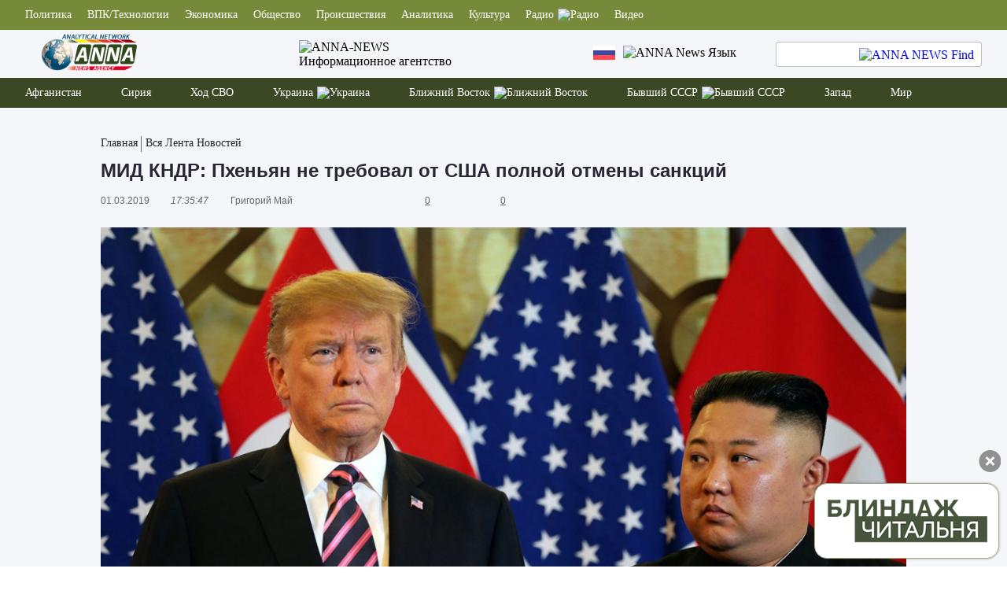

--- FILE ---
content_type: text/html; charset=UTF-8
request_url: https://anna-news.info/mid-kndr-phenyan-ne-treboval-ot-ssha-polnoj-otmeny-sanktsij/
body_size: 47358
content:

<!doctype html >
<!--[if IE 8]>    <html class="ie8" lang="ru"> <![endif]-->
<!--[if IE 9]>    <html class="ie9" lang="ru"> <![endif]-->
<!--[if gt IE 8]><!--> 
<html dir="ltr" lang="ru-RU"
	prefix="og: https://ogp.me/ns#"  xmlns:dc="http://purl.org/dc/terms/" xmlns:og="http://ogp.me/ns#" xmlns:article="http://ogp.me/ns/article#" xmlns:book="http://ogp.me/ns/book#" xmlns:product="http://ogp.me/ns/product#" xmlns:profile="http://ogp.me/ns/profile#" xmlns:video="http://ogp.me/ns/video#"> <!--<![endif]-->
<head prefix="og: http://ogp.me/ns# fb: http://ogp.me/ns/fb# article: http://ogp.me/ns/article#">

    <meta charset="UTF-8" />
    <meta name="viewport" content="width=device-width, initial-scale=1.0">
    <meta http-equiv="X-UA-Compatible" content="ie=edge">
    
    <meta property="og:type" content="article" />
<meta property="og:url" content="https://anna-news.info/mid-kndr-phenyan-ne-treboval-ot-ssha-polnoj-otmeny-sanktsij/" />
<meta property="og:locale" content="ru_RU" />
<meta property="og:title" content="МИД КНДР: Пхеньян не требовал от США полной отмены санкций" />
<meta property="og:description" content="Глава МИД КНДР Ли Ён Хо рассказал, что на переговорах с США Пхеньян настаивал на частичной, а не полной отмене санкций. А именно тех, что наносят вред гражданской экономике и жизнеобеспечению народа. В обмен КНДР предлагала закрыть ядерный объект в Йонбене, демонтировать основной реактор, отказаться от ядерных испытаний." />
<meta property="og:image" content="https://anna-news.info/wp-content/uploads/2019/03/01/1700/Kim-Trump-e1551449882668.jpg" />
<meta property="vk:image" content="https://anna-news.info/wp-content/uploads/2019/03/01/1700/Kim-Trump-e1551449882668.jpg" />
<meta name="twitter:image" content="https://anna-news.info/wp-content/uploads/2019/03/01/1700/Kim-Trump-e1551449882668.jpg" />
<meta name="twitter:image:src" content="https://anna-news.info/wp-content/uploads/2019/03/01/1700/Kim-Trump-e1551449882668.jpg" />
<meta property="og:image:width" content="1350" />
<meta property="og:image:height" content="786" />
<meta name="twitter:card" content="summary_large_image" />
<meta name="twitter:title" content="МИД КНДР: Пхеньян не требовал от США полной отмены санкций" />
<meta name="twitter:description" content="Глава МИД КНДР Ли Ён Хо рассказал, что на переговорах с США Пхеньян настаивал на частичной, а не полной отмене санкций. А именно тех, что наносят вред гражданской экономике и жизнеобеспечению народа. В обмен КНДР предлагала закрыть ядерный объект в Йонбене, демонтировать основной реактор, отказаться от ядерных испытаний." />
<meta name="twitter:url" content="https://anna-news.info/mid-kndr-phenyan-ne-treboval-ot-ssha-polnoj-otmeny-sanktsij/" />
<meta name="twitter:domain" content="anna-news.info" />

		<!-- All in One SEO 4.2.2 -->
		<title>МИД КНДР: Пхеньян не требовал от США полной отмены санкций - ANNA NEWS</title>
		<meta name="description" content="Глава МИД КНДР Ли Ён Хо рассказал, что на переговорах с США Пхеньян настаивал на частичной, а не полной отмене санкций. А именно тех, что наносят вред гражданской экономике и жизнеобеспечению народа. В обмен КНДР предлагала закрыть ядерный объект в Йонбене, демонтировать основной реактор, отказаться от ядерных испытаний." />
		<meta name="robots" content="max-image-preview:large" />
		<link rel="canonical" href="https://anna-news.info/mid-kndr-phenyan-ne-treboval-ot-ssha-polnoj-otmeny-sanktsij/" />
		<meta property="og:locale" content="ru_RU" />
		<meta property="og:site_name" content="ANNA NEWS - Фронтовые новости Сирии Ближнего Востока и Украины" />
		<meta property="og:type" content="article" />
		<meta property="og:title" content="МИД КНДР: Пхеньян не требовал от США полной отмены санкций - ANNA NEWS" />
		<meta property="og:description" content="Глава МИД КНДР Ли Ён Хо рассказал, что на переговорах с США Пхеньян настаивал на частичной, а не полной отмене санкций. А именно тех, что наносят вред гражданской экономике и жизнеобеспечению народа. В обмен КНДР предлагала закрыть ядерный объект в Йонбене, демонтировать основной реактор, отказаться от ядерных испытаний." />
		<meta property="og:url" content="https://anna-news.info/mid-kndr-phenyan-ne-treboval-ot-ssha-polnoj-otmeny-sanktsij/" />
		<meta property="article:published_time" content="2019-03-01T11:35:47+00:00" />
		<meta property="article:modified_time" content="2019-03-01T11:38:24+00:00" />
		<meta name="twitter:card" content="summary" />
		<meta name="twitter:title" content="МИД КНДР: Пхеньян не требовал от США полной отмены санкций - ANNA NEWS" />
		<meta name="twitter:description" content="Глава МИД КНДР Ли Ён Хо рассказал, что на переговорах с США Пхеньян настаивал на частичной, а не полной отмене санкций. А именно тех, что наносят вред гражданской экономике и жизнеобеспечению народа. В обмен КНДР предлагала закрыть ядерный объект в Йонбене, демонтировать основной реактор, отказаться от ядерных испытаний." />
		<script type="application/ld+json" class="aioseo-schema">
			{"@context":"https:\/\/schema.org","@graph":[{"@type":"WebSite","@id":"https:\/\/anna-news.info\/#website","url":"https:\/\/anna-news.info\/","name":"ANNA NEWS","description":"\u0424\u0440\u043e\u043d\u0442\u043e\u0432\u044b\u0435 \u043d\u043e\u0432\u043e\u0441\u0442\u0438 \u0421\u0438\u0440\u0438\u0438 \u0411\u043b\u0438\u0436\u043d\u0435\u0433\u043e \u0412\u043e\u0441\u0442\u043e\u043a\u0430 \u0438 \u0423\u043a\u0440\u0430\u0438\u043d\u044b","inLanguage":"ru-RU","publisher":{"@id":"https:\/\/anna-news.info\/#organization"}},{"@type":"Organization","@id":"https:\/\/anna-news.info\/#organization","name":"ANNA NEWS","url":"https:\/\/anna-news.info\/"},{"@type":"BreadcrumbList","@id":"https:\/\/anna-news.info\/mid-kndr-phenyan-ne-treboval-ot-ssha-polnoj-otmeny-sanktsij\/#breadcrumblist","itemListElement":[{"@type":"ListItem","@id":"https:\/\/anna-news.info\/#listItem","position":1,"item":{"@type":"WebPage","@id":"https:\/\/anna-news.info\/","name":"\u0413\u043b\u0430\u0432\u043d\u0430\u044f","description":"\u041d\u043e\u0432\u043e\u0441\u0442\u0438 \u0438\u0437 \u0433\u043e\u0440\u044f\u0447\u0438\u0445 \u0442\u043e\u0447\u0435\u043a, \u0444\u0440\u043e\u043d\u0442\u043e\u0432\u044b\u0435 \u0440\u0435\u043f\u043e\u0440\u0442\u0430\u0436\u0438 \u0438 \u0434\u043e\u043a\u0443\u043c\u0435\u043d\u0442\u0430\u043b\u044c\u043d\u044b\u0435 \u0444\u0438\u043b\u044c\u043c\u044b, \u0430\u043d\u0430\u043b\u0438\u0442\u0438\u0447\u0435\u0441\u043a\u0438\u0435 \u0441\u0442\u0430\u0442\u044c\u0438 \u0438 \u043e\u043f\u0435\u0440\u0430\u0442\u0438\u0432\u043d\u044b\u0435 \u0441\u0432\u043e\u0434\u043a\u0438 - \u0432\u0441\u0435 \u044d\u0442\u043e \u043d\u0430 \u0441\u0442\u0440\u0430\u043d\u0438\u0446\u0430\u0445 \u043d\u0430\u0448\u0435\u0433\u043e \u0441\u0430\u0439\u0442\u0430","url":"https:\/\/anna-news.info\/"},"nextItem":"https:\/\/anna-news.info\/mid-kndr-phenyan-ne-treboval-ot-ssha-polnoj-otmeny-sanktsij\/#listItem"},{"@type":"ListItem","@id":"https:\/\/anna-news.info\/mid-kndr-phenyan-ne-treboval-ot-ssha-polnoj-otmeny-sanktsij\/#listItem","position":2,"item":{"@type":"WebPage","@id":"https:\/\/anna-news.info\/mid-kndr-phenyan-ne-treboval-ot-ssha-polnoj-otmeny-sanktsij\/","name":"\u041c\u0418\u0414 \u041a\u041d\u0414\u0420: \u041f\u0445\u0435\u043d\u044c\u044f\u043d \u043d\u0435 \u0442\u0440\u0435\u0431\u043e\u0432\u0430\u043b \u043e\u0442 \u0421\u0428\u0410 \u043f\u043e\u043b\u043d\u043e\u0439 \u043e\u0442\u043c\u0435\u043d\u044b \u0441\u0430\u043d\u043a\u0446\u0438\u0439","description":"\u0413\u043b\u0430\u0432\u0430 \u041c\u0418\u0414 \u041a\u041d\u0414\u0420 \u041b\u0438 \u0401\u043d \u0425\u043e \u0440\u0430\u0441\u0441\u043a\u0430\u0437\u0430\u043b, \u0447\u0442\u043e \u043d\u0430 \u043f\u0435\u0440\u0435\u0433\u043e\u0432\u043e\u0440\u0430\u0445 \u0441 \u0421\u0428\u0410 \u041f\u0445\u0435\u043d\u044c\u044f\u043d \u043d\u0430\u0441\u0442\u0430\u0438\u0432\u0430\u043b \u043d\u0430 \u0447\u0430\u0441\u0442\u0438\u0447\u043d\u043e\u0439, \u0430 \u043d\u0435 \u043f\u043e\u043b\u043d\u043e\u0439 \u043e\u0442\u043c\u0435\u043d\u0435 \u0441\u0430\u043d\u043a\u0446\u0438\u0439. \u0410 \u0438\u043c\u0435\u043d\u043d\u043e \u0442\u0435\u0445, \u0447\u0442\u043e \u043d\u0430\u043d\u043e\u0441\u044f\u0442 \u0432\u0440\u0435\u0434 \u0433\u0440\u0430\u0436\u0434\u0430\u043d\u0441\u043a\u043e\u0439 \u044d\u043a\u043e\u043d\u043e\u043c\u0438\u043a\u0435 \u0438 \u0436\u0438\u0437\u043d\u0435\u043e\u0431\u0435\u0441\u043f\u0435\u0447\u0435\u043d\u0438\u044e \u043d\u0430\u0440\u043e\u0434\u0430. \u0412 \u043e\u0431\u043c\u0435\u043d \u041a\u041d\u0414\u0420 \u043f\u0440\u0435\u0434\u043b\u0430\u0433\u0430\u043b\u0430 \u0437\u0430\u043a\u0440\u044b\u0442\u044c \u044f\u0434\u0435\u0440\u043d\u044b\u0439 \u043e\u0431\u044a\u0435\u043a\u0442 \u0432 \u0419\u043e\u043d\u0431\u0435\u043d\u0435, \u0434\u0435\u043c\u043e\u043d\u0442\u0438\u0440\u043e\u0432\u0430\u0442\u044c \u043e\u0441\u043d\u043e\u0432\u043d\u043e\u0439 \u0440\u0435\u0430\u043a\u0442\u043e\u0440, \u043e\u0442\u043a\u0430\u0437\u0430\u0442\u044c\u0441\u044f \u043e\u0442 \u044f\u0434\u0435\u0440\u043d\u044b\u0445 \u0438\u0441\u043f\u044b\u0442\u0430\u043d\u0438\u0439.","url":"https:\/\/anna-news.info\/mid-kndr-phenyan-ne-treboval-ot-ssha-polnoj-otmeny-sanktsij\/"},"previousItem":"https:\/\/anna-news.info\/#listItem"}]},{"@type":"Person","@id":"https:\/\/anna-news.info\/author\/grisha\/#author","url":"https:\/\/anna-news.info\/author\/grisha\/","name":"\u0413\u0440\u0438\u0433\u043e\u0440\u0438\u0439 \u041c\u0430\u0439","image":{"@type":"ImageObject","@id":"https:\/\/anna-news.info\/mid-kndr-phenyan-ne-treboval-ot-ssha-polnoj-otmeny-sanktsij\/#authorImage","url":"https:\/\/anna-news.info\/wp-content\/plugins\/wp-user-avatar\/deprecated\/wp-user-avatar\/images\/wpua-96x96.png","width":96,"height":96,"caption":"\u0413\u0440\u0438\u0433\u043e\u0440\u0438\u0439 \u041c\u0430\u0439"}},{"@type":"WebPage","@id":"https:\/\/anna-news.info\/mid-kndr-phenyan-ne-treboval-ot-ssha-polnoj-otmeny-sanktsij\/#webpage","url":"https:\/\/anna-news.info\/mid-kndr-phenyan-ne-treboval-ot-ssha-polnoj-otmeny-sanktsij\/","name":"\u041c\u0418\u0414 \u041a\u041d\u0414\u0420: \u041f\u0445\u0435\u043d\u044c\u044f\u043d \u043d\u0435 \u0442\u0440\u0435\u0431\u043e\u0432\u0430\u043b \u043e\u0442 \u0421\u0428\u0410 \u043f\u043e\u043b\u043d\u043e\u0439 \u043e\u0442\u043c\u0435\u043d\u044b \u0441\u0430\u043d\u043a\u0446\u0438\u0439 - ANNA NEWS","description":"\u0413\u043b\u0430\u0432\u0430 \u041c\u0418\u0414 \u041a\u041d\u0414\u0420 \u041b\u0438 \u0401\u043d \u0425\u043e \u0440\u0430\u0441\u0441\u043a\u0430\u0437\u0430\u043b, \u0447\u0442\u043e \u043d\u0430 \u043f\u0435\u0440\u0435\u0433\u043e\u0432\u043e\u0440\u0430\u0445 \u0441 \u0421\u0428\u0410 \u041f\u0445\u0435\u043d\u044c\u044f\u043d \u043d\u0430\u0441\u0442\u0430\u0438\u0432\u0430\u043b \u043d\u0430 \u0447\u0430\u0441\u0442\u0438\u0447\u043d\u043e\u0439, \u0430 \u043d\u0435 \u043f\u043e\u043b\u043d\u043e\u0439 \u043e\u0442\u043c\u0435\u043d\u0435 \u0441\u0430\u043d\u043a\u0446\u0438\u0439. \u0410 \u0438\u043c\u0435\u043d\u043d\u043e \u0442\u0435\u0445, \u0447\u0442\u043e \u043d\u0430\u043d\u043e\u0441\u044f\u0442 \u0432\u0440\u0435\u0434 \u0433\u0440\u0430\u0436\u0434\u0430\u043d\u0441\u043a\u043e\u0439 \u044d\u043a\u043e\u043d\u043e\u043c\u0438\u043a\u0435 \u0438 \u0436\u0438\u0437\u043d\u0435\u043e\u0431\u0435\u0441\u043f\u0435\u0447\u0435\u043d\u0438\u044e \u043d\u0430\u0440\u043e\u0434\u0430. \u0412 \u043e\u0431\u043c\u0435\u043d \u041a\u041d\u0414\u0420 \u043f\u0440\u0435\u0434\u043b\u0430\u0433\u0430\u043b\u0430 \u0437\u0430\u043a\u0440\u044b\u0442\u044c \u044f\u0434\u0435\u0440\u043d\u044b\u0439 \u043e\u0431\u044a\u0435\u043a\u0442 \u0432 \u0419\u043e\u043d\u0431\u0435\u043d\u0435, \u0434\u0435\u043c\u043e\u043d\u0442\u0438\u0440\u043e\u0432\u0430\u0442\u044c \u043e\u0441\u043d\u043e\u0432\u043d\u043e\u0439 \u0440\u0435\u0430\u043a\u0442\u043e\u0440, \u043e\u0442\u043a\u0430\u0437\u0430\u0442\u044c\u0441\u044f \u043e\u0442 \u044f\u0434\u0435\u0440\u043d\u044b\u0445 \u0438\u0441\u043f\u044b\u0442\u0430\u043d\u0438\u0439.","inLanguage":"ru-RU","isPartOf":{"@id":"https:\/\/anna-news.info\/#website"},"breadcrumb":{"@id":"https:\/\/anna-news.info\/mid-kndr-phenyan-ne-treboval-ot-ssha-polnoj-otmeny-sanktsij\/#breadcrumblist"},"author":"https:\/\/anna-news.info\/author\/grisha\/#author","creator":"https:\/\/anna-news.info\/author\/grisha\/#author","image":{"@type":"ImageObject","@id":"https:\/\/anna-news.info\/#mainImage","url":"https:\/\/anna-news.info\/wp-content\/uploads\/2019\/03\/01\/1700\/Kim-Trump-e1551449882668.jpg","width":1350,"height":786,"caption":"\u0414\u043e\u043d\u0430\u043b\u044c\u0434 \u0422\u0440\u0430\u043c\u043f \u0438 \u041a\u0438\u043c \u0427\u0435\u043d \u042b\u043d"},"primaryImageOfPage":{"@id":"https:\/\/anna-news.info\/mid-kndr-phenyan-ne-treboval-ot-ssha-polnoj-otmeny-sanktsij\/#mainImage"},"datePublished":"2019-03-01T14:35:47+03:00","dateModified":"2019-03-01T14:38:24+03:00"},{"@type":"BlogPosting","@id":"https:\/\/anna-news.info\/mid-kndr-phenyan-ne-treboval-ot-ssha-polnoj-otmeny-sanktsij\/#blogposting","name":"\u041c\u0418\u0414 \u041a\u041d\u0414\u0420: \u041f\u0445\u0435\u043d\u044c\u044f\u043d \u043d\u0435 \u0442\u0440\u0435\u0431\u043e\u0432\u0430\u043b \u043e\u0442 \u0421\u0428\u0410 \u043f\u043e\u043b\u043d\u043e\u0439 \u043e\u0442\u043c\u0435\u043d\u044b \u0441\u0430\u043d\u043a\u0446\u0438\u0439 - ANNA NEWS","description":"\u0413\u043b\u0430\u0432\u0430 \u041c\u0418\u0414 \u041a\u041d\u0414\u0420 \u041b\u0438 \u0401\u043d \u0425\u043e \u0440\u0430\u0441\u0441\u043a\u0430\u0437\u0430\u043b, \u0447\u0442\u043e \u043d\u0430 \u043f\u0435\u0440\u0435\u0433\u043e\u0432\u043e\u0440\u0430\u0445 \u0441 \u0421\u0428\u0410 \u041f\u0445\u0435\u043d\u044c\u044f\u043d \u043d\u0430\u0441\u0442\u0430\u0438\u0432\u0430\u043b \u043d\u0430 \u0447\u0430\u0441\u0442\u0438\u0447\u043d\u043e\u0439, \u0430 \u043d\u0435 \u043f\u043e\u043b\u043d\u043e\u0439 \u043e\u0442\u043c\u0435\u043d\u0435 \u0441\u0430\u043d\u043a\u0446\u0438\u0439. \u0410 \u0438\u043c\u0435\u043d\u043d\u043e \u0442\u0435\u0445, \u0447\u0442\u043e \u043d\u0430\u043d\u043e\u0441\u044f\u0442 \u0432\u0440\u0435\u0434 \u0433\u0440\u0430\u0436\u0434\u0430\u043d\u0441\u043a\u043e\u0439 \u044d\u043a\u043e\u043d\u043e\u043c\u0438\u043a\u0435 \u0438 \u0436\u0438\u0437\u043d\u0435\u043e\u0431\u0435\u0441\u043f\u0435\u0447\u0435\u043d\u0438\u044e \u043d\u0430\u0440\u043e\u0434\u0430. \u0412 \u043e\u0431\u043c\u0435\u043d \u041a\u041d\u0414\u0420 \u043f\u0440\u0435\u0434\u043b\u0430\u0433\u0430\u043b\u0430 \u0437\u0430\u043a\u0440\u044b\u0442\u044c \u044f\u0434\u0435\u0440\u043d\u044b\u0439 \u043e\u0431\u044a\u0435\u043a\u0442 \u0432 \u0419\u043e\u043d\u0431\u0435\u043d\u0435, \u0434\u0435\u043c\u043e\u043d\u0442\u0438\u0440\u043e\u0432\u0430\u0442\u044c \u043e\u0441\u043d\u043e\u0432\u043d\u043e\u0439 \u0440\u0435\u0430\u043a\u0442\u043e\u0440, \u043e\u0442\u043a\u0430\u0437\u0430\u0442\u044c\u0441\u044f \u043e\u0442 \u044f\u0434\u0435\u0440\u043d\u044b\u0445 \u0438\u0441\u043f\u044b\u0442\u0430\u043d\u0438\u0439.","inLanguage":"ru-RU","headline":"\u041c\u0418\u0414 \u041a\u041d\u0414\u0420: \u041f\u0445\u0435\u043d\u044c\u044f\u043d \u043d\u0435 \u0442\u0440\u0435\u0431\u043e\u0432\u0430\u043b \u043e\u0442 \u0421\u0428\u0410 \u043f\u043e\u043b\u043d\u043e\u0439 \u043e\u0442\u043c\u0435\u043d\u044b \u0441\u0430\u043d\u043a\u0446\u0438\u0439","author":{"@id":"https:\/\/anna-news.info\/author\/grisha\/#author"},"publisher":{"@id":"https:\/\/anna-news.info\/#organization"},"datePublished":"2019-03-01T14:35:47+03:00","dateModified":"2019-03-01T14:38:24+03:00","articleSection":"\u0412\u0421\u042f \u041b\u0415\u041d\u0422\u0410 \u041d\u041e\u0412\u041e\u0421\u0422\u0415\u0419, \u041c\u0418\u0420, \u041f\u041e\u041b\u0418\u0422\u0418\u041a\u0410, \u0434\u0435\u043d\u0443\u043a\u043b\u0435\u0430\u0440\u0438\u0437\u0430\u0446\u0438\u044f, \u0414\u043e\u043d\u0430\u043b\u044c\u0434 \u0422\u0440\u0430\u043c\u043f, \u041a\u0438\u043c \u0427\u0435\u043d \u042b\u043d, \u041a\u041d\u0414\u0420, \u041a\u043e\u0440\u0435\u0439\u0441\u043a\u0438\u0439 \u043f\u043e\u043b\u0443\u043e\u0441\u0442\u0440\u043e\u0432, \u043f\u0435\u0440\u0435\u0433\u043e\u0432\u043e\u0440\u044b, \u0440\u0430\u043a\u0435\u0442\u043d\u044b\u0435 \u0438\u0441\u043f\u044b\u0442\u0430\u043d\u0438\u044f, \u0440\u0435\u0437\u043e\u043b\u044e\u0446\u0438\u044f \u041e\u041e\u041d, \u0441\u0430\u043d\u043a\u0446\u0438\u0438, \u0421\u0435\u0432\u0435\u0440\u043d\u0430\u044f \u041a\u043e\u0440\u0435\u044f, \u044f\u0434\u0435\u0440\u043d\u0430\u044f \u043f\u0440\u043e\u0433\u0440\u0430\u043c\u043c\u0430, \u044f\u0434\u0435\u0440\u043d\u044b\u0435 \u0438\u0441\u043f\u044b\u0442\u0430\u043d\u0438\u044f","mainEntityOfPage":{"@id":"https:\/\/anna-news.info\/mid-kndr-phenyan-ne-treboval-ot-ssha-polnoj-otmeny-sanktsij\/#webpage"},"isPartOf":{"@id":"https:\/\/anna-news.info\/mid-kndr-phenyan-ne-treboval-ot-ssha-polnoj-otmeny-sanktsij\/#webpage"},"image":{"@type":"ImageObject","@id":"https:\/\/anna-news.info\/#articleImage","url":"https:\/\/anna-news.info\/wp-content\/uploads\/2019\/03\/01\/1700\/Kim-Trump-e1551449882668.jpg","width":1350,"height":786,"caption":"\u0414\u043e\u043d\u0430\u043b\u044c\u0434 \u0422\u0440\u0430\u043c\u043f \u0438 \u041a\u0438\u043c \u0427\u0435\u043d \u042b\u043d"}}]}
		</script>
		<!-- All in One SEO -->

<link rel='dns-prefetch' href='//s.w.org' />
<link rel="alternate" type="application/rss+xml" title="ANNA NEWS &raquo; Лента" href="https://anna-news.info/feed/" />
<link rel="alternate" type="application/rss+xml" title="ANNA NEWS &raquo; Лента комментариев" href="https://anna-news.info/comments/feed/" />

		<style type="text/css">
			.mistape-test, .mistape_mistake_inner {color: #E42029 !important;}
			#mistape_dialog h2::before, #mistape_dialog .mistape_action, .mistape-letter-back {background-color: #E42029 !important; }
			#mistape_reported_text:before, #mistape_reported_text:after {border-color: #E42029 !important;}
            .mistape-letter-front .front-left {border-left-color: #E42029 !important;}
            .mistape-letter-front .front-right {border-right-color: #E42029 !important;}
            .mistape-letter-front .front-bottom, .mistape-letter-back > .mistape-letter-back-top, .mistape-letter-top {border-bottom-color: #E42029 !important;}
            .mistape-logo svg {fill: #E42029 !important;}
		</style>
		<link rel='stylesheet' id='wp-block-library-css'  href='https://anna-news.info/wp-includes/css/dist/block-library/style.min.css?ver=6.0.11' type='text/css' media='all' />
<style id='global-styles-inline-css' type='text/css'>
body{--wp--preset--color--black: #000000;--wp--preset--color--cyan-bluish-gray: #abb8c3;--wp--preset--color--white: #ffffff;--wp--preset--color--pale-pink: #f78da7;--wp--preset--color--vivid-red: #cf2e2e;--wp--preset--color--luminous-vivid-orange: #ff6900;--wp--preset--color--luminous-vivid-amber: #fcb900;--wp--preset--color--light-green-cyan: #7bdcb5;--wp--preset--color--vivid-green-cyan: #00d084;--wp--preset--color--pale-cyan-blue: #8ed1fc;--wp--preset--color--vivid-cyan-blue: #0693e3;--wp--preset--color--vivid-purple: #9b51e0;--wp--preset--gradient--vivid-cyan-blue-to-vivid-purple: linear-gradient(135deg,rgba(6,147,227,1) 0%,rgb(155,81,224) 100%);--wp--preset--gradient--light-green-cyan-to-vivid-green-cyan: linear-gradient(135deg,rgb(122,220,180) 0%,rgb(0,208,130) 100%);--wp--preset--gradient--luminous-vivid-amber-to-luminous-vivid-orange: linear-gradient(135deg,rgba(252,185,0,1) 0%,rgba(255,105,0,1) 100%);--wp--preset--gradient--luminous-vivid-orange-to-vivid-red: linear-gradient(135deg,rgba(255,105,0,1) 0%,rgb(207,46,46) 100%);--wp--preset--gradient--very-light-gray-to-cyan-bluish-gray: linear-gradient(135deg,rgb(238,238,238) 0%,rgb(169,184,195) 100%);--wp--preset--gradient--cool-to-warm-spectrum: linear-gradient(135deg,rgb(74,234,220) 0%,rgb(151,120,209) 20%,rgb(207,42,186) 40%,rgb(238,44,130) 60%,rgb(251,105,98) 80%,rgb(254,248,76) 100%);--wp--preset--gradient--blush-light-purple: linear-gradient(135deg,rgb(255,206,236) 0%,rgb(152,150,240) 100%);--wp--preset--gradient--blush-bordeaux: linear-gradient(135deg,rgb(254,205,165) 0%,rgb(254,45,45) 50%,rgb(107,0,62) 100%);--wp--preset--gradient--luminous-dusk: linear-gradient(135deg,rgb(255,203,112) 0%,rgb(199,81,192) 50%,rgb(65,88,208) 100%);--wp--preset--gradient--pale-ocean: linear-gradient(135deg,rgb(255,245,203) 0%,rgb(182,227,212) 50%,rgb(51,167,181) 100%);--wp--preset--gradient--electric-grass: linear-gradient(135deg,rgb(202,248,128) 0%,rgb(113,206,126) 100%);--wp--preset--gradient--midnight: linear-gradient(135deg,rgb(2,3,129) 0%,rgb(40,116,252) 100%);--wp--preset--duotone--dark-grayscale: url('#wp-duotone-dark-grayscale');--wp--preset--duotone--grayscale: url('#wp-duotone-grayscale');--wp--preset--duotone--purple-yellow: url('#wp-duotone-purple-yellow');--wp--preset--duotone--blue-red: url('#wp-duotone-blue-red');--wp--preset--duotone--midnight: url('#wp-duotone-midnight');--wp--preset--duotone--magenta-yellow: url('#wp-duotone-magenta-yellow');--wp--preset--duotone--purple-green: url('#wp-duotone-purple-green');--wp--preset--duotone--blue-orange: url('#wp-duotone-blue-orange');--wp--preset--font-size--small: 13px;--wp--preset--font-size--medium: 20px;--wp--preset--font-size--large: 36px;--wp--preset--font-size--x-large: 42px;}.has-black-color{color: var(--wp--preset--color--black) !important;}.has-cyan-bluish-gray-color{color: var(--wp--preset--color--cyan-bluish-gray) !important;}.has-white-color{color: var(--wp--preset--color--white) !important;}.has-pale-pink-color{color: var(--wp--preset--color--pale-pink) !important;}.has-vivid-red-color{color: var(--wp--preset--color--vivid-red) !important;}.has-luminous-vivid-orange-color{color: var(--wp--preset--color--luminous-vivid-orange) !important;}.has-luminous-vivid-amber-color{color: var(--wp--preset--color--luminous-vivid-amber) !important;}.has-light-green-cyan-color{color: var(--wp--preset--color--light-green-cyan) !important;}.has-vivid-green-cyan-color{color: var(--wp--preset--color--vivid-green-cyan) !important;}.has-pale-cyan-blue-color{color: var(--wp--preset--color--pale-cyan-blue) !important;}.has-vivid-cyan-blue-color{color: var(--wp--preset--color--vivid-cyan-blue) !important;}.has-vivid-purple-color{color: var(--wp--preset--color--vivid-purple) !important;}.has-black-background-color{background-color: var(--wp--preset--color--black) !important;}.has-cyan-bluish-gray-background-color{background-color: var(--wp--preset--color--cyan-bluish-gray) !important;}.has-white-background-color{background-color: var(--wp--preset--color--white) !important;}.has-pale-pink-background-color{background-color: var(--wp--preset--color--pale-pink) !important;}.has-vivid-red-background-color{background-color: var(--wp--preset--color--vivid-red) !important;}.has-luminous-vivid-orange-background-color{background-color: var(--wp--preset--color--luminous-vivid-orange) !important;}.has-luminous-vivid-amber-background-color{background-color: var(--wp--preset--color--luminous-vivid-amber) !important;}.has-light-green-cyan-background-color{background-color: var(--wp--preset--color--light-green-cyan) !important;}.has-vivid-green-cyan-background-color{background-color: var(--wp--preset--color--vivid-green-cyan) !important;}.has-pale-cyan-blue-background-color{background-color: var(--wp--preset--color--pale-cyan-blue) !important;}.has-vivid-cyan-blue-background-color{background-color: var(--wp--preset--color--vivid-cyan-blue) !important;}.has-vivid-purple-background-color{background-color: var(--wp--preset--color--vivid-purple) !important;}.has-black-border-color{border-color: var(--wp--preset--color--black) !important;}.has-cyan-bluish-gray-border-color{border-color: var(--wp--preset--color--cyan-bluish-gray) !important;}.has-white-border-color{border-color: var(--wp--preset--color--white) !important;}.has-pale-pink-border-color{border-color: var(--wp--preset--color--pale-pink) !important;}.has-vivid-red-border-color{border-color: var(--wp--preset--color--vivid-red) !important;}.has-luminous-vivid-orange-border-color{border-color: var(--wp--preset--color--luminous-vivid-orange) !important;}.has-luminous-vivid-amber-border-color{border-color: var(--wp--preset--color--luminous-vivid-amber) !important;}.has-light-green-cyan-border-color{border-color: var(--wp--preset--color--light-green-cyan) !important;}.has-vivid-green-cyan-border-color{border-color: var(--wp--preset--color--vivid-green-cyan) !important;}.has-pale-cyan-blue-border-color{border-color: var(--wp--preset--color--pale-cyan-blue) !important;}.has-vivid-cyan-blue-border-color{border-color: var(--wp--preset--color--vivid-cyan-blue) !important;}.has-vivid-purple-border-color{border-color: var(--wp--preset--color--vivid-purple) !important;}.has-vivid-cyan-blue-to-vivid-purple-gradient-background{background: var(--wp--preset--gradient--vivid-cyan-blue-to-vivid-purple) !important;}.has-light-green-cyan-to-vivid-green-cyan-gradient-background{background: var(--wp--preset--gradient--light-green-cyan-to-vivid-green-cyan) !important;}.has-luminous-vivid-amber-to-luminous-vivid-orange-gradient-background{background: var(--wp--preset--gradient--luminous-vivid-amber-to-luminous-vivid-orange) !important;}.has-luminous-vivid-orange-to-vivid-red-gradient-background{background: var(--wp--preset--gradient--luminous-vivid-orange-to-vivid-red) !important;}.has-very-light-gray-to-cyan-bluish-gray-gradient-background{background: var(--wp--preset--gradient--very-light-gray-to-cyan-bluish-gray) !important;}.has-cool-to-warm-spectrum-gradient-background{background: var(--wp--preset--gradient--cool-to-warm-spectrum) !important;}.has-blush-light-purple-gradient-background{background: var(--wp--preset--gradient--blush-light-purple) !important;}.has-blush-bordeaux-gradient-background{background: var(--wp--preset--gradient--blush-bordeaux) !important;}.has-luminous-dusk-gradient-background{background: var(--wp--preset--gradient--luminous-dusk) !important;}.has-pale-ocean-gradient-background{background: var(--wp--preset--gradient--pale-ocean) !important;}.has-electric-grass-gradient-background{background: var(--wp--preset--gradient--electric-grass) !important;}.has-midnight-gradient-background{background: var(--wp--preset--gradient--midnight) !important;}.has-small-font-size{font-size: var(--wp--preset--font-size--small) !important;}.has-medium-font-size{font-size: var(--wp--preset--font-size--medium) !important;}.has-large-font-size{font-size: var(--wp--preset--font-size--large) !important;}.has-x-large-font-size{font-size: var(--wp--preset--font-size--x-large) !important;}
</style>
<link rel='stylesheet' id='cld-frontend-css'  href='https://anna-news.info/wp-content/plugins/comments-like-dislike/css/cld-frontend.css?ver=1.0.5' type='text/css' media='all' />
<link rel='stylesheet' id='fancybox-for-wp-css'  href='https://anna-news.info/wp-content/plugins/fancybox-for-wordpress/assets/css/fancybox.css?ver=1.3.4' type='text/css' media='all' />
<link rel='stylesheet' id='ppress-frontend-css'  href='https://anna-news.info/wp-content/plugins/wp-user-avatar/assets/css/frontend.min.css?ver=3.2.14' type='text/css' media='all' />
<link rel='stylesheet' id='ppress-flatpickr-css'  href='https://anna-news.info/wp-content/plugins/wp-user-avatar/assets/flatpickr/flatpickr.min.css?ver=3.2.14' type='text/css' media='all' />
<link rel='stylesheet' id='ppress-select2-css'  href='https://anna-news.info/wp-content/plugins/wp-user-avatar/assets/select2/select2.min.css?ver=6.0.11' type='text/css' media='all' />
<link rel='stylesheet' id='mistape-front-css'  href='https://anna-news.info/wp-content/plugins/mistape/assets/css/mistape-front.css?ver=1.3.8' type='text/css' media='all' />
<link rel='stylesheet' id='radio-player-css'  href='https://anna-news.info/wp-content/plugins/radio-player/assets/css/frontend.css?ver=6.0.11' type='text/css' media='all' />
<link rel='stylesheet' id='custom_scrollbar-css'  href='https://anna-news.info/wp-content/themes/anna/assets/css/jquery.mCustomScrollbar.css?ver=1.0.54' type='text/css' media='all' />
<link rel='stylesheet' id='anna_slick-css'  href='https://anna-news.info/wp-content/themes/anna/assets/css/slick.css?ver=1.0.54' type='text/css' media='all' />
<link rel='stylesheet' id='annastyle-css'  href='https://anna-news.info/wp-content/themes/anna/style.css?ver=1.0.54' type='text/css' media='all' />
<script type='text/javascript' src='https://anna-news.info/wp-includes/js/jquery/jquery.min.js?ver=3.6.0' id='jquery-core-js'></script>
<script type='text/javascript' id='jquery-core-js-after'>

(function($) {
                  "use strict";
                  $(document).ready(function() { 
$(document).on("click",".news__default-mainnews-nav .an-nav-up", function() { 
   var el=$(this);

 if ( el.hasClass("fa-disable")) return false; 
  var dataToPass = {
    page: el.attr("data-page"),
    cat: el.attr("data-cat"),
    items: el.attr("data-items"),
    action: "anna_allnews_next"};
  $.post("https://anna-news.info/wp-admin/admin-ajax.php", dataToPass, function( data ) {
 
    	    var arr = JSON.parse(data);
    	    var curpage = Number.parseInt(el.attr("data-page"));
    	    $(".news__default-mainnews-nav .an-nav-down").attr("data-page", arr.page);
    	    $(".news__default-mainnews-nav .an-nav-up").attr("data-page", arr.page);
    	    if(arr.prev > 0)
    	    {
    	        if($(".news__default-mainnews-nav .an-nav-down").hasClass("fa-disable"))
    	          $(".news__default-mainnews-nav .an-nav-down").removeClass("fa-disable");    	        
    	    }
    	    else
    	    {
    	        if(!$(".news__default-mainnews-nav .an-nav-down").hasClass("fa-disable"))
    	          $(".news__default-mainnews-nav .an-nav-down").addClass("fa-disable");
    	    } 
    	    if(arr.next > 0)
    	    {
    	        if($(".news__default-mainnews-nav .an-nav-up").hasClass("fa-disable"))
    	          $(".news__default-mainnews-nav .an-nav-up").removeClass("fa-disable");    	        
    	    }
    	    else
    	    {
    	        if(!$(".news__default-mainnews-nav .an-nav-up").hasClass("fa-disable"))
    	          $(".news__default-mainnews-nav .an-nav-up").addClass("fa-disable");
    	    } 
    	    $(".news__default-mainnews-wrapper").html(arr.data);   	    	   	
    	

  });

 });

});  })(jQuery);


(function($) {
                  "use strict";
                  $(document).ready(function() { 
$(document).on("click",".news__default-mainnews-nav .an-nav-down", function() { 
   var el=$(this);

 if ( el.hasClass("fa-disable")) return false; 
  var dataToPass = {
    page: el.attr("data-page"),
    cat: el.attr("data-cat"),
    items: el.attr("data-items"),
    action: "anna_allnews_prev"};
  $.post("https://anna-news.info/wp-admin/admin-ajax.php", dataToPass, function( data ) {
 
    	    var arr = JSON.parse(data);
    	    var curpage = Number.parseInt(el.attr("data-page"));
    	    $(".news__default-mainnews-nav .an-nav-down").attr("data-page", arr.page);
    	    $(".news__default-mainnews-nav .an-nav-up").attr("data-page", arr.page);
    	    if(arr.prev > 0)
    	    {
    	        if($(".news__default-mainnews-nav .an-nav-down").hasClass("fa-disable"))
    	          $(".news__default-mainnews-nav .an-nav-down").removeClass("fa-disable");    	        
    	    }
    	    else
    	    {
    	        if(!$(".news__default-mainnews-nav .an-nav-down").hasClass("fa-disable"))
    	          $(".news__default-mainnews-nav .an-nav-down").addClass("fa-disable");
    	    } 
    	    if(arr.next > 0)
    	    {
    	        if($(".news__default-mainnews-nav .an-nav-up").hasClass("fa-disable"))
    	          $(".news__default-mainnews-nav .an-nav-up").removeClass("fa-disable");    	        
    	    }
    	    else
    	    {
    	        if(!$(".news__default-mainnews-nav .an-nav-up").hasClass("fa-disable"))
    	          $(".news__default-mainnews-nav .an-nav-up").addClass("fa-disable");
    	    } 
    	    $(".news__default-mainnews-wrapper").html(arr.data);   	    	   	
    	

  });

 });

});  })(jQuery);


var inProgress = false;
	        (function($) {
                              "use strict";
		
                   $(document).ready(function() { 
		 if(typeof anna_tpl !== "undefined") {
		      if(anna_tpl == "post") {
                                  $(window).scroll(function() { 
		                   var fire_loading = ( $("#load_next").css("visibility") == "hidden" ) ? true : false ;  // do or not		
		                   if( fire_loading && $(window).scrollTop() >= $(".article__text").height() && !inProgress)
		                      fire_loading=true;	

		                   fire_loading = requestPostNext(fire_loading);	
                                    });  
		
			$("#load_next").click(function() { 
                                         requestPostNext(true);	
                                    });  
		        }
		    }
                        });
	             
                        function requestPostNext(fire_loading) {
                                       if(fire_loading) {  	
		                  let postId = parseInt($("#postid").val(), 10);		          
		                  var dataToPass = {
		                      post_id: postId, 
		                      post_date:  $("#load-next-"+postId).data("date"),
		                      action: "anna_post_more"
		                  };
		                  if(postId != -1 && !isNaN(postId)) {	
		                    $.ajax({
		                      url: "https://anna-news.info/wp-admin/admin-ajax.php",
		                      method: "POST",
		                      data: dataToPass,
		                      beforeSend: function() {            
                                                 inProgress = true;
	                                     $("#load_next").css("visibility", "visible");
		                      },
		                      success: function(data){
		                        let cur_post_id=data.match(/\<\!\-\-\s*artLinked\:(.+?)\-\-\>/);		
		                        if(cur_post_id)
		                        {	
		                              cur_post_id = cur_post_id[1];	
		                              document.getElementById("load-next-"+postId).innerHTML = data;
		                              $("#postid").val(cur_post_id);		                              
		                              inProgress = false;
		                        }
                                              },
		                      error : function(jqXHR, textStatus, errorThrown) {
		                         //alert(jqXHR + " :: " + textStatus + " :: " + errorThrown);
		                      }
                                           });
		                 } 
                                      }   //    if(fire_loading)
		              return  !inProgress;  
	          }		 
               })(jQuery);


(function($) {
                              "use strict";
		
                   $(document).ready(function() { 
		 if(typeof anna_tpl !== "undefined") {
		      if(anna_tpl == "post") {
                                  $(document).on("click",".article__link_likes", function() { 
		              var el=$(this);		
		              var dataToPass = {
		                      post_id: el.data("pid"), 
		                      action: "anna_like_post"
		              };
		              $.ajax({
		                      url: "https://anna-news.info/wp-admin/admin-ajax.php",
		                      method: "POST",
		                      data: dataToPass,
		                      success: function(data){
                                                    el.html(data).addClass("an-liked").attr("title","Вы уже лайкнули!");
                                              },
		                      error : function(jqXHR, textStatus, errorThrown) {
		                         //alert(jqXHR + " :: " + textStatus + " :: " + errorThrown);
		                      }
                                           });
                                    });  		
		        }
		    }
                        });
               })(jQuery);


(function($) {
                  "use strict";
                  $(document).ready(function() { 
  var dataToPass = {
    post_id: "236475",
    action: "anna_post_count_views"};
  $.post("https://anna-news.info/wp-admin/admin-ajax.php", dataToPass, function( data ) {
$(".post-views").html(data);

  });

});  })(jQuery);


(function($) {
                  "use strict";
                  $(document).ready(function() { 
$(document).on("click","#download-mobile-radio", function() { 
   var el=$(this);
  var dataToPass = {
    req: "radio",
    action: "anna_mobapp_download"};
  $.post("https://anna-news.info/wp-admin/admin-ajax.php", dataToPass, function( data ) {

  });

 });

});  })(jQuery);


   (function($) {
       "use strict";
	   $( document ).ready(function(){ 
           $("#popup-anna-ad").fadeIn(1000, function() {
               $("#popup-anna-ad").css("display", "block");
            });                                   	
	    
	     $("#ad-close").click(function() {
	       $("#popup-anna-ad").fadeOut(700, function() {
	          $("#popup-anna-ad").css("display", "none");
	       });  
	     }); 
	  });    
   })(jQuery);
	
</script>
<script type='text/javascript' src='https://anna-news.info/wp-content/plugins/wp-user-avatar/assets/flatpickr/flatpickr.min.js?ver=6.0.11' id='ppress-flatpickr-js'></script>
<script type='text/javascript' src='https://anna-news.info/wp-content/plugins/wp-user-avatar/assets/select2/select2.min.js?ver=6.0.11' id='ppress-select2-js'></script>
<link rel="https://api.w.org/" href="https://anna-news.info/wp-json/" /><link rel="alternate" type="application/json" href="https://anna-news.info/wp-json/wp/v2/posts/236475" /><link rel="alternate" type="application/json+oembed" href="https://anna-news.info/wp-json/oembed/1.0/embed?url=https%3A%2F%2Fanna-news.info%2Fmid-kndr-phenyan-ne-treboval-ot-ssha-polnoj-otmeny-sanktsij%2F" />
<link rel="alternate" type="text/xml+oembed" href="https://anna-news.info/wp-json/oembed/1.0/embed?url=https%3A%2F%2Fanna-news.info%2Fmid-kndr-phenyan-ne-treboval-ot-ssha-polnoj-otmeny-sanktsij%2F&#038;format=xml" />
<style>a.cld-like-dislike-trigger {color: #1a67bf;}</style><style></style><link rel="icon" href="https://anna-news.info/wp-content/uploads/2017/02/favicon.png" sizes="32x32" />
<link rel="icon" href="https://anna-news.info/wp-content/uploads/2017/02/favicon.png" sizes="192x192" />
<link rel="apple-touch-icon" href="https://anna-news.info/wp-content/uploads/2017/02/favicon.png" />
<meta name="msapplication-TileImage" content="https://anna-news.info/wp-content/uploads/2017/02/favicon.png" />
<style id="wpforms-css-vars-root">
				:root {
					--wpforms-field-border-radius: 3px;
--wpforms-field-border-style: solid;
--wpforms-field-border-size: 1px;
--wpforms-field-background-color: #ffffff;
--wpforms-field-border-color: rgba( 0, 0, 0, 0.25 );
--wpforms-field-border-color-spare: rgba( 0, 0, 0, 0.25 );
--wpforms-field-text-color: rgba( 0, 0, 0, 0.7 );
--wpforms-field-menu-color: #ffffff;
--wpforms-label-color: rgba( 0, 0, 0, 0.85 );
--wpforms-label-sublabel-color: rgba( 0, 0, 0, 0.55 );
--wpforms-label-error-color: #d63637;
--wpforms-button-border-radius: 3px;
--wpforms-button-border-style: none;
--wpforms-button-border-size: 1px;
--wpforms-button-background-color: #066aab;
--wpforms-button-border-color: #066aab;
--wpforms-button-text-color: #ffffff;
--wpforms-page-break-color: #066aab;
--wpforms-background-image: none;
--wpforms-background-position: center center;
--wpforms-background-repeat: no-repeat;
--wpforms-background-size: cover;
--wpforms-background-width: 100px;
--wpforms-background-height: 100px;
--wpforms-background-color: rgba( 0, 0, 0, 0 );
--wpforms-background-url: none;
--wpforms-container-padding: 0px;
--wpforms-container-border-style: none;
--wpforms-container-border-width: 1px;
--wpforms-container-border-color: #000000;
--wpforms-container-border-radius: 3px;
--wpforms-field-size-input-height: 43px;
--wpforms-field-size-input-spacing: 15px;
--wpforms-field-size-font-size: 16px;
--wpforms-field-size-line-height: 19px;
--wpforms-field-size-padding-h: 14px;
--wpforms-field-size-checkbox-size: 16px;
--wpforms-field-size-sublabel-spacing: 5px;
--wpforms-field-size-icon-size: 1;
--wpforms-label-size-font-size: 16px;
--wpforms-label-size-line-height: 19px;
--wpforms-label-size-sublabel-font-size: 14px;
--wpforms-label-size-sublabel-line-height: 17px;
--wpforms-button-size-font-size: 17px;
--wpforms-button-size-height: 41px;
--wpforms-button-size-padding-h: 15px;
--wpforms-button-size-margin-top: 10px;
--wpforms-container-shadow-size-box-shadow: none;

				}
			</style>    <script type="text/javascript" src="https://vk.com/js/api/share.js?93" charset="windows-1251"></script>
        
</head>  
<body class="post-template-default single single-post postid-236475 single-format-standard" itemscope="" itemtype="https://schema.org/NewsArticle">

<!-- Yandex.Metrika counter -->
<script type="text/javascript" >
   (function(m,e,t,r,i,k,a){m[i]=m[i]||function(){(m[i].a=m[i].a||[]).push(arguments)};
   m[i].l=1*new Date();k=e.createElement(t),a=e.getElementsByTagName(t)[0],k.async=1,k.src=r,a.parentNode.insertBefore(k,a)})
   (window, document, "script", "https://mc.yandex.ru/metrika/tag.js", "ym");

   ym(10052425, "init", {
        clickmap:true,
        trackLinks:true,
        accurateTrackBounce:true
   });
</script>
<noscript><div><img src="https://mc.yandex.ru/watch/10052425" style="position:absolute; left:-9999px;" alt="" /></div></noscript>
<!-- /Yandex.Metrika counter -->

<!-- Top100 (Kraken) Counter -->
<script>
    (function (w, d, c) {
    (w[c] = w[c] || []).push(function() {
        var options = {
            project: 2569791,
        };
        try {
            w.top100Counter = new top100(options);
        } catch(e) { }
    });
    var n = d.getElementsByTagName("script")[0],
    s = d.createElement("script"),
    f = function () { n.parentNode.insertBefore(s, n); };
    s.type = "text/javascript";
    s.async = true;
    s.src =
    (d.location.protocol == "https:" ? "https:" : "http:") +
    "//st.top100.ru/top100/top100.js";

    if (w.opera == "[object Opera]") {
    d.addEventListener("DOMContentLoaded", f, false);
} else { f(); }
})(window, document, "_top100q");
</script>
<noscript>
  <img src="//counter.rambler.ru/top100.cnt?pid=2569791" alt="Топ-100" />
</noscript>
<!-- END Top100 (Kraken) Counter -->

<!--LiveInternet counter--><script type="text/javascript">
new Image().src = "//counter.yadro.ru/hit?r"+
escape(document.referrer)+((typeof(screen)=="undefined")?"":
";s"+screen.width+"*"+screen.height+"*"+(screen.colorDepth?
screen.colorDepth:screen.pixelDepth))+";u"+escape(document.URL)+
";h"+escape(document.title.substring(0,150))+
";"+Math.random();</script><!--/LiveInternet-->


<div class="wrapper">

        <header class="header"  >
            <div class="header__top">
                <div class="container header__container">
                    <div class="header__items-wrapper">
    <a href="https://anna-news.info/category/politic/"class="header__item">Политика</a><a href="https://anna-news.info/category/vpk/"class="header__item">ВПК/Технологии</a><a href="https://anna-news.info/category/economy/"class="header__item">Экономика</a><a href="https://anna-news.info/category/obshhestvo/"class="header__item">Общество</a><a href="https://anna-news.info/category/proisshestviya/"class="header__item">Происшествия</a><a href="https://anna-news.info/category/analysis/"class="header__item">Аналитика</a><a href="https://anna-news.info/category/culture/"class="header__item">Культура</a><div class="header__item"><a href="https://anna-news.info/radio/" class="header__item-up-parent">Радио</a><img src="https://anna-news.info/wp-content/themes/anna/img/header-arrow.svg" alt="Радио" class="header__item-arrow"><div class="header__item-up">	<a href="https://anna-news.info/category/radio/society/"class="header__item-up-item">Оружейка</a>	<a href="https://anna-news.info/category/radio/analitika/"class="header__item-up-item">Аналитика</a>	<a href="https://anna-news.info/category/radio/bez-tsenzury/"class="header__item-up-item">Точка зрения</a>	<a href="https://anna-news.info/category/radio/voennyj-chas/"class="header__item-up-item">Военный час</a>	<a href="https://anna-news.info/category/radio/istoriya-v-litsah/"class="header__item-up-item">История в лицах</a>	<a href="https://anna-news.info/category/radio/culture-radio/"class="header__item-up-item">Культура</a></div>
</div>
<a href="https://anna-news.info/category/video/"class="header__item">Видео</a>                    

                    </div>
                </div>
            </div>
            <div class="header__info">
                <div class="container header__container">
                    <div class="header__info-wrapper" itemprop="publisher" itemscope="" itemtype="https://schema.org/Organization">
                      <meta content="ИА ANNA NEWS" itemprop="name" />
                      <div itemprop="logo" itemscope="" itemtype="https://schema.org/ImageObject">
                        <!-- <meta itemprop="contentUrl url" content="https://anna-news.info/wp-content/themes/anna/img/anna-news.png"> -->
                        <link itemprop="contentUrl url" href="https://anna-news.info/wp-content/themes/anna/img/anna-news.png" />
                        <meta content="797" itemprop="width" />
                        <meta content="481" itemprop="height" />                        
                        <a href="https://anna-news.info" class="logo">
                          <img src="https://anna-news.info/wp-content/themes/anna/img/logo.png?1" alt="ANNA NEWS Logo" class="logo" />
                        </a>                         
                      </div> 
                      
                        <div class="logo__title">
                          <a href="https://anna-news.info" class="logo__title"> 
                            <img src="https://anna-news.info/wp-content/themes/anna/img/Anna-News-Title.svg" alt="ANNA-NEWS" class="logo__title-img">
                            <div class="logo__title-text">Информационное агентство</div>
                          </a>  
                        </div>
                        <div class="header__info-global">
                            <div class="lang">
                                <div class="lang__main">
                                    <img src="https://anna-news.info/wp-content/themes/anna/img/russia-flag.png" alt="ANNA NEWS Russian Flag" class="lang__item">
                                    <img src="https://anna-news.info/wp-content/themes/anna/img/arrowlang-down.svg" alt="ANNA News Язык" class="lang__arrow-down">
                                </div>

                                <div class="header__item-up">
                                    <a href="/category/news/news-in-english/" class="header__item-up-item"><img src="https://anna-news.info/wp-content/themes/anna/img/united-kingdom-flag.png" alt="ANNA NEWS | NEWS IN ENGLISH" class="lang__item lang__item-flag">English</a>
                                    <a href="/category/news/news-in-german/" class="header__item-up-item"><img src="https://anna-news.info/wp-content/themes/anna/img/germany-flag.png" alt="ANNA NEWS | NACHRICHTEN AUF DEUTSCH" class="lang__item lang__item-flag">Deutsch</a>
                                    <a href="/category/news/news-in-italian/" class="header__item-up-item"><img src="https://anna-news.info/wp-content/themes/anna/img/italy-flag.png" alt="ANNA NEWS | NOTIZIE IN ITALIANO" class="lang__item lang__item-flag">Italiano</a>
                                    <a href="/category/news/news-in-french/" class="header__item-up-item"><img src="https://anna-news.info/wp-content/themes/anna/img/france-flag.png" alt="ANNA NEWS | NOUVELLES EN FRANÇAIS" class="lang__item lang__item-flag">Francais</a>
                                    <a href="/category/news/news-in-spanish/" class="header__item-up-item"><img src="https://anna-news.info/wp-content/themes/anna/img/spain-flag.png" alt="ANNA NEWS | NOTICIAS EN ESPAÑOL" class="lang__item lang__item-flag">Espanol</a>
                                </div>
                            </div>
                            <div class="finder">
                             <form role="search" method="get" class="search-form" id="search-form" action="https://anna-news.info/">
                                <input type="text" name="s" id="s" class="finder__input">
                                <a href="javascript::void(0);" class="finder__button-link" id="search-button"> 
                                    <img src="https://anna-news.info/wp-content/themes/anna/img/finder.svg" alt="ANNA NEWS Find" class="finder__button">
                                </a>
                             </form>   
                            </div>
                            <div class="finder__mobile">
                                <div class="finder__button-link-mobile">
                                    <img src="https://anna-news.info/wp-content/themes/anna/img/finder-white.svg" alt="ANNA NEWS Find" class="finder__button">
                                </div>
                            </div>
                            <!-- Burger -->
                            <div class="lc__header-nav-phone">
                                <span class="lc__header-phone-item lc__header-phone-item-one"></span>
                                <span class="lc__header-phone-item lc__header-phone-item-two"></span>
                                <span class="lc__header-phone-item lc__header-phone-item-three"></span>
                            </div>
                            <!---->
                        </div>
                    </div>
                </div>
            </div>
            <div class="header__bottom">
                <div class="container header__container">
                    <div class="header__bottom-wrapper">

                            <a href="https://anna-news.info/category/blizhnij-vostok/afganistan/"class="header__item-bottom">Афганистан</a><a href="https://anna-news.info/category/siriya/"class="header__item-bottom">Сирия</a><a href="https://anna-news.info/category/donbass/"class="header__item-bottom">Ход СВО</a><div class="header__item-bottom"><a href="https://anna-news.info/category/ukraina/" class="header__item-up-parent">Украина</a><img src="https://anna-news.info/wp-content/themes/anna/img/header-arrow.svg" alt="Украина" class="header__item-arrow"><div class="header__item-up">	<a href="https://anna-news.info/category/ukraina/kiev/"class="header__item-up-item">Киев</a>	<a href="https://anna-news.info/category/ukraina/harkov/"class="header__item-up-item">Харьков</a>	<a href="https://anna-news.info/category/ukraina/odessa/"class="header__item-up-item">Одесса</a>	<a href="https://anna-news.info/category/ukraina/nikolaev/"class="header__item-up-item">Николаев</a>	<a href="https://anna-news.info/category/ukraina/lvov/"class="header__item-up-item">Львов</a>	<a href="https://anna-news.info/category/ukraina/dnepr/"class="header__item-up-item">Днепр</a>	<a href="https://anna-news.info/category/ukraina/zaporozhe/"class="header__item-up-item">Запорожье</a></div>
</div>
<div class="header__item-bottom"><a href="https://anna-news.info/category/blizhnij-vostok/" class="header__item-up-parent">Ближний Восток</a><img src="https://anna-news.info/wp-content/themes/anna/img/header-arrow.svg" alt="Ближний Восток" class="header__item-arrow"><div class="header__item-up">	<a href="https://anna-news.info/category/blizhnij-vostok/irak/"class="header__item-up-item">Ирак</a>	<a href="https://anna-news.info/category/blizhnij-vostok/jemen/"class="header__item-up-item">Йемен</a>	<a href="https://anna-news.info/category/blizhnij-vostok/liviya/"class="header__item-up-item">Ливия</a>	<a href="https://anna-news.info/category/blizhnij-vostok/izrail/"class="header__item-up-item">Израиль / Палестина</a>	<a href="https://anna-news.info/category/blizhnij-vostok/turtsiya/"class="header__item-up-item">Турция</a>	<a href="https://anna-news.info/category/blizhnij-vostok/iran/"class="header__item-up-item">Иран</a>	<a href="https://anna-news.info/category/blizhnij-vostok/egipet/"class="header__item-up-item">Египет</a></div>
</div>
<div class="header__item-bottom"><a href="https://anna-news.info/category/rossiya-i-sng/" class="header__item-up-parent">Бывший СССР</a><img src="https://anna-news.info/wp-content/themes/anna/img/header-arrow.svg" alt="Бывший СССР" class="header__item-arrow"><div class="header__item-up">	<a href="https://anna-news.info/category/rossiya/"class="header__item-up-item">Россия</a>	<a href="https://anna-news.info/category/rossiya-i-sng/belorussiya/"class="header__item-up-item">Беларусь</a>	<a href="https://anna-news.info/category/rossiya-i-sng/kazahstan/"class="header__item-up-item">Казахстан</a>	<a href="https://anna-news.info/category/rossiya-i-sng/pribaltika/"class="header__item-up-item">Прибалтика</a>	<a href="https://anna-news.info/category/rossiya-i-sng/moldaviya/"class="header__item-up-item">Молдова</a>	<a href="https://anna-news.info/category/rossiya-i-sng/zakavkazje/"class="header__item-up-item">Закавказье</a>	<a href="https://anna-news.info/category/rossiya-i-sng/srednyaya_aziya/"class="header__item-up-item">Средняя Азия</a></div>
</div>
<a href="https://anna-news.info/category/west/"class="header__item-bottom">Запад</a><a href="https://anna-news.info/category/mir/"class="header__item-bottom">Мир</a>                    </div>
                </div>
            </div>
            
          <!-- Modals Mobile Menu -->
          <div class="modal__user modal__user-disabled">
                <div class="modal__scroll">↓</div>
                <div class="modal__wrapper">
                    <div class="modal__top">
     <a href="https://anna-news.info/category/politic/"class="modal__top-item">Политика</a><a href="https://anna-news.info/category/vpk/"class="modal__top-item">ВПК/Технологии</a><a href="https://anna-news.info/category/economy/"class="modal__top-item">Экономика</a><a href="https://anna-news.info/category/obshhestvo/"class="modal__top-item">Общество</a><a href="https://anna-news.info/category/proisshestviya/"class="modal__top-item">Происшествия</a><a href="https://anna-news.info/category/analysis/"class="modal__top-item">Аналитика</a><a href="https://anna-news.info/category/culture/"class="modal__top-item">Культура</a><div class="modal__bottom-item"><div class="modal__bottom-item-parent modal__bottom-accordion">Радио<img src="https://anna-news.info/wp-content/themes/anna/img/header-arrow.svg" alt="Радио" class="header__item-arrow header__item-arrow-mobile"></div><div class="modal__bottom-item-up-wrapper">	<a href="https://anna-news.info/category/radio/society/"class="modal__bottom-item-up-link">Оружейка</a>	<a href="https://anna-news.info/category/radio/analitika/"class="modal__bottom-item-up-link">Аналитика</a>	<a href="https://anna-news.info/category/radio/bez-tsenzury/"class="modal__bottom-item-up-link">Точка зрения</a>	<a href="https://anna-news.info/category/radio/voennyj-chas/"class="modal__bottom-item-up-link">Военный час</a>	<a href="https://anna-news.info/category/radio/istoriya-v-litsah/"class="modal__bottom-item-up-link">История в лицах</a>	<a href="https://anna-news.info/category/radio/culture-radio/"class="modal__bottom-item-up-link">Культура</a></div>
</div>
<a href="https://anna-news.info/category/video/"class="modal__top-item">Видео</a>                              
                    </div>  <!-- .modal__top -->
                    <div class="modal__menu-line"></div>
                    <div class="modal__bottom"> 
    <a href="https://anna-news.info/category/blizhnij-vostok/afganistan/"class="modal__bottom-item">Афганистан</a><a href="https://anna-news.info/category/siriya/"class="modal__bottom-item">Сирия</a><a href="https://anna-news.info/category/donbass/"class="modal__bottom-item">Ход СВО</a><div class="modal__bottom-item"><div class="modal__bottom-item-parent modal__bottom-accordion">Украина<img src="https://anna-news.info/wp-content/themes/anna/img/header-arrow.svg" alt="Украина" class="header__item-arrow header__item-arrow-mobile"></div><div class="modal__bottom-item-up-wrapper">	<a href="https://anna-news.info/category/ukraina/kiev/"class="modal__bottom-item-up-link">Киев</a>	<a href="https://anna-news.info/category/ukraina/harkov/"class="modal__bottom-item-up-link">Харьков</a>	<a href="https://anna-news.info/category/ukraina/odessa/"class="modal__bottom-item-up-link">Одесса</a>	<a href="https://anna-news.info/category/ukraina/nikolaev/"class="modal__bottom-item-up-link">Николаев</a>	<a href="https://anna-news.info/category/ukraina/lvov/"class="modal__bottom-item-up-link">Львов</a>	<a href="https://anna-news.info/category/ukraina/dnepr/"class="modal__bottom-item-up-link">Днепр</a>	<a href="https://anna-news.info/category/ukraina/zaporozhe/"class="modal__bottom-item-up-link">Запорожье</a></div>
</div>
<div class="modal__bottom-item"><div class="modal__bottom-item-parent modal__bottom-accordion">Ближний Восток<img src="https://anna-news.info/wp-content/themes/anna/img/header-arrow.svg" alt="Ближний Восток" class="header__item-arrow header__item-arrow-mobile"></div><div class="modal__bottom-item-up-wrapper">	<a href="https://anna-news.info/category/blizhnij-vostok/irak/"class="modal__bottom-item-up-link">Ирак</a>	<a href="https://anna-news.info/category/blizhnij-vostok/jemen/"class="modal__bottom-item-up-link">Йемен</a>	<a href="https://anna-news.info/category/blizhnij-vostok/liviya/"class="modal__bottom-item-up-link">Ливия</a>	<a href="https://anna-news.info/category/blizhnij-vostok/izrail/"class="modal__bottom-item-up-link">Израиль / Палестина</a>	<a href="https://anna-news.info/category/blizhnij-vostok/turtsiya/"class="modal__bottom-item-up-link">Турция</a>	<a href="https://anna-news.info/category/blizhnij-vostok/iran/"class="modal__bottom-item-up-link">Иран</a>	<a href="https://anna-news.info/category/blizhnij-vostok/egipet/"class="modal__bottom-item-up-link">Египет</a></div>
</div>
<div class="modal__bottom-item"><div class="modal__bottom-item-parent modal__bottom-accordion">Бывший СССР<img src="https://anna-news.info/wp-content/themes/anna/img/header-arrow.svg" alt="Бывший СССР" class="header__item-arrow header__item-arrow-mobile"></div><div class="modal__bottom-item-up-wrapper">	<a href="https://anna-news.info/category/rossiya/"class="modal__bottom-item-up-link">Россия</a>	<a href="https://anna-news.info/category/rossiya-i-sng/belorussiya/"class="modal__bottom-item-up-link">Беларусь</a>	<a href="https://anna-news.info/category/rossiya-i-sng/kazahstan/"class="modal__bottom-item-up-link">Казахстан</a>	<a href="https://anna-news.info/category/rossiya-i-sng/pribaltika/"class="modal__bottom-item-up-link">Прибалтика</a>	<a href="https://anna-news.info/category/rossiya-i-sng/moldaviya/"class="modal__bottom-item-up-link">Молдова</a>	<a href="https://anna-news.info/category/rossiya-i-sng/zakavkazje/"class="modal__bottom-item-up-link">Закавказье</a>	<a href="https://anna-news.info/category/rossiya-i-sng/srednyaya_aziya/"class="modal__bottom-item-up-link">Средняя Азия</a></div>
</div>
<a href="https://anna-news.info/category/west/"class="modal__bottom-item">Запад</a><a href="https://anna-news.info/category/mir/"class="modal__bottom-item">Мир</a>                    
                    </div>  <!-- .modal__bottom -->
                </div>  <!-- .modal__wrapper -->
           </div>  <!-- .modal__user modal__user-disabled -->                                    
            
        </header><style type="text/css">
.anna-ya-share2{margin:20px 10px 0}.ya-share2,.ya-share2 *{line-height:normal}.ya-share2 :link:hover,.ya-share2 :visited:hover{color:#000!important}.ya-share2 input{color:inherit;font:inherit;margin:0;line-height:normal}.ya-share2__messenger-frame{display:none}.ya-share2__container.ya-share2__container_color-scheme_blackwhite .ya-share2__badge,.ya-share2__container.ya-share2__container_color-scheme_blackwhite .ya-share2__mobile-popup-badge{background-color:#000}.ya-share2__container.ya-share2__container_color-scheme_whiteblack .ya-share2__badge,.ya-share2__container.ya-share2__container_color-scheme_whiteblack .ya-share2__mobile-popup-badge{background-color:#fff}.ya-share2__container.ya-share2__container_color-scheme_whiteblack .ya-share2__popup-body .ya-share2__mobile-popup-badge{background-color:#f2f2f2}.ya-share2__container_shape_round .ya-share2__badge{border-radius:50px}.ya-share2__container_shape_round .ya-share2__icon{background-position:center}.ya-share2__container_size_l{font-size:20px}.ya-share2__container_size_l .ya-share2__badge .ya-share2__icon{height:48px;width:48px;background-size:48px 48px}.ya-share2__container_shape_round.ya-share2__container_size_l .ya-share2__badge .ya-share2__icon:not(.ya-share2__icon_messenger-contact):not(.ya-share2__icon_more):not(.ya-share2__icon_copy){background-size:40px 40px}.ya-share2__container_size_l .ya-share2__item_copy .ya-share2__icon_copy,.ya-share2__container_size_l .ya-share2__item_more .ya-share2__icon_more{background-size:32px 32px}.ya-share2__container_size_l .ya-share2__title{line-height:48px}.ya-share2__container_size_l .ya-share2__badge + .ya-share2__title{margin-left:16px}.ya-share2__container_size_l .ya-share2__popup:not(.ya-share2__popup_mobile){border-radius:16px;box-shadow:0 16px 48px rgba(0,0,0,0.18),0 0 8px rgba(0,0,0,0.1)}.ya-share2__container_size_l .ya-share2__popup:not(.ya-share2__popup_mobile) .ya-share2__item,.ya-share2__container_size_l.ya-share2__container_as-popup .ya-share2__item{padding:2px 16px}.ya-share2__container_size_l .ya-share2__popup:not(.ya-share2__popup_mobile) > :first-child:not(:empty),.ya-share2__container_size_l.ya-share2__container_as-popup > :first-child:not(:empty),.ya-share2__container_size_l .ya-share2__popup:not(.ya-share2__popup_mobile) > :first-child:empty + :last-child:not(:empty):not(.ya-share2__copied-tooltip),.ya-share2__container_size_l.ya-share2__container_as-popup > :first-child:empty + :last-child:not(:empty):not(.ya-share2__copied-tooltip){padding-top:8px}.ya-share2__container_size_l .ya-share2__popup:not(.ya-share2__popup_mobile) > :last-child:not(:empty):not(.ya-share2__copied-tooltip),.ya-share2__container_size_l.ya-share2__container_as-popup > :last-child:not(:empty):not(.ya-share2__copied-tooltip){padding-bottom:8px}.ya-share2__container_size_l .ya-share2__popup_direction_bottom{top:56px}.ya-share2__container_size_l .ya-share2__popup_direction_top{bottom:56px}.ya-share2__container_size_l.ya-share2__container_alone .ya-share2__popup_direction_bottom,.ya-share2__container_size_l .ya-share2__item_more.ya-share2__item_has-pretty-view .ya-share2__popup_direction_bottom{top:72px}.ya-share2__container_size_l.ya-share2__container_alone .ya-share2__popup_direction_top,.ya-share2__container_size_l .ya-share2__item_more.ya-share2__item_has-pretty-view .ya-share2__popup_direction_top{bottom:72px}.ya-share2__container_size_l .ya-share2__item_more.ya-share2__item_has-pretty-view .ya-share2__link_more{padding:8px 32px 8px 16px;font-size:22px}.ya-share2__container_size_l .ya-share2__item_more.ya-share2__item_has-pretty-view .ya-share2__link_more.ya-share2__link_more-button-type_short{padding:8px;border:none;background:rgba(0,0,0,0.07)}.ya-share2__container_size_l .ya-share2__item_more.ya-share2__item_has-pretty-view .ya-share2__link_more .ya-share2__title{margin-left:6px}.ya-share2__container_size_l .ya-share2__messenger-contacts{margin-bottom:12px}.ya-share2__container_size_l .ya-share2__messenger-contacts::before{width:16px;height:16px;bottom:-7px;left:32px}.ya-share2__container_size_m{font-size:13px}.ya-share2__container_size_m .ya-share2__badge .ya-share2__icon{height:24px;width:24px;background-size:24px 24px}.ya-share2__container_shape_round.ya-share2__container_size_m .ya-share2__badge .ya-share2__icon:not(.ya-share2__icon_messenger-contact):not(.ya-share2__icon_more):not(.ya-share2__icon_copy){background-size:20px 20px}.ya-share2__container_size_m .ya-share2__item_copy .ya-share2__icon_copy,.ya-share2__container_size_m .ya-share2__item_more .ya-share2__icon_more{background-size:16px 16px}.ya-share2__container_size_m .ya-share2__title{line-height:24px}.ya-share2__container_size_m .ya-share2__badge + .ya-share2__title{margin-left:10px}.ya-share2__container_size_m .ya-share2__popup:not(.ya-share2__popup_mobile){border-radius:8px;box-shadow:0 8px 24px rgba(0,0,0,0.18),0 0 4px rgba(0,0,0,0.1)}.ya-share2__container_size_m .ya-share2__popup:not(.ya-share2__popup_mobile) .ya-share2__item,.ya-share2__container_size_m.ya-share2__container_as-popup .ya-share2__item{padding:2px 8px}.ya-share2__container_size_m .ya-share2__popup:not(.ya-share2__popup_mobile) > :first-child:not(:empty),.ya-share2__container_size_m.ya-share2__container_as-popup > :first-child:not(:empty),.ya-share2__container_size_m .ya-share2__popup:not(.ya-share2__popup_mobile) > :first-child:empty + :last-child:not(:empty):not(.ya-share2__copied-tooltip),.ya-share2__container_size_m.ya-share2__container_as-popup > :first-child:empty + :last-child:not(:empty):not(.ya-share2__copied-tooltip){padding-top:8px}.ya-share2__container_size_m .ya-share2__popup:not(.ya-share2__popup_mobile) > :last-child:not(:empty):not(.ya-share2__copied-tooltip),.ya-share2__container_size_m.ya-share2__container_as-popup > :last-child:not(:empty):not(.ya-share2__copied-tooltip){padding-bottom:8px}.ya-share2__container_size_m .ya-share2__popup_direction_bottom{top:28px}.ya-share2__container_size_m .ya-share2__popup_direction_top{bottom:28px}.ya-share2__container_size_m.ya-share2__container_alone .ya-share2__popup_direction_bottom,.ya-share2__container_size_m .ya-share2__item_more.ya-share2__item_has-pretty-view .ya-share2__popup_direction_bottom{top:36px}.ya-share2__container_size_m.ya-share2__container_alone .ya-share2__popup_direction_top,.ya-share2__container_size_m .ya-share2__item_more.ya-share2__item_has-pretty-view .ya-share2__popup_direction_top{bottom:36px}.ya-share2__container_size_m .ya-share2__item_more.ya-share2__item_has-pretty-view .ya-share2__link_more{padding:4px 16px 4px 8px;font-size:15px}.ya-share2__container_size_m .ya-share2__item_more.ya-share2__item_has-pretty-view .ya-share2__link_more.ya-share2__link_more-button-type_short{padding:4px;border:none;background:rgba(0,0,0,0.07)}.ya-share2__container_size_m .ya-share2__item_more.ya-share2__item_has-pretty-view .ya-share2__link_more .ya-share2__title{margin-left:2px}.ya-share2__container_size_m .ya-share2__messenger-contacts{margin-bottom:6px}.ya-share2__container_size_m .ya-share2__messenger-contacts::before{width:10px;height:10px;bottom:-4px;left:15px}.ya-share2__container_size_s{font-size:12px}.ya-share2__container_size_s .ya-share2__badge .ya-share2__icon{height:18px;width:18px;background-size:18px 18px}.ya-share2__container_shape_round.ya-share2__container_size_s .ya-share2__badge .ya-share2__icon:not(.ya-share2__icon_messenger-contact):not(.ya-share2__icon_more):not(.ya-share2__icon_copy){background-size:16px 16px}.ya-share2__container_size_s .ya-share2__item_copy .ya-share2__icon_copy,.ya-share2__container_size_s .ya-share2__item_more .ya-share2__icon_more{background-size:12px 12px}.ya-share2__container_size_s .ya-share2__title{line-height:18px}.ya-share2__container_size_s .ya-share2__badge + .ya-share2__title{margin-left:6px}.ya-share2__container_size_s .ya-share2__popup:not(.ya-share2__popup_mobile){border-radius:6px;box-shadow:0 6px 18px rgba(0,0,0,0.18),0 0 3px rgba(0,0,0,0.1)}.ya-share2__container_size_s .ya-share2__popup:not(.ya-share2__popup_mobile) .ya-share2__item,.ya-share2__container_size_s.ya-share2__container_as-popup .ya-share2__item{padding:2px 6px}.ya-share2__container_size_s .ya-share2__popup:not(.ya-share2__popup_mobile) > :first-child:not(:empty),.ya-share2__container_size_s.ya-share2__container_as-popup > :first-child:not(:empty),.ya-share2__container_size_s .ya-share2__popup:not(.ya-share2__popup_mobile) > :first-child:empty + :last-child:not(:empty):not(.ya-share2__copied-tooltip),.ya-share2__container_size_s.ya-share2__container_as-popup > :first-child:empty + :last-child:not(:empty):not(.ya-share2__copied-tooltip){padding-top:6px}.ya-share2__container_size_s .ya-share2__popup:not(.ya-share2__popup_mobile) > :last-child:not(:empty):not(.ya-share2__copied-tooltip),.ya-share2__container_size_s.ya-share2__container_as-popup > :last-child:not(:empty):not(.ya-share2__copied-tooltip){padding-bottom:6px}.ya-share2__container_size_s .ya-share2__popup_direction_bottom{top:21px}.ya-share2__container_size_s .ya-share2__popup_direction_top{bottom:21px}.ya-share2__container_size_s.ya-share2__container_alone .ya-share2__popup_direction_bottom,.ya-share2__container_size_s .ya-share2__item_more.ya-share2__item_has-pretty-view .ya-share2__popup_direction_bottom{top:27px}.ya-share2__container_size_s.ya-share2__container_alone .ya-share2__popup_direction_top,.ya-share2__container_size_s .ya-share2__item_more.ya-share2__item_has-pretty-view .ya-share2__popup_direction_top{bottom:27px}.ya-share2__container_size_s .ya-share2__item_more.ya-share2__item_has-pretty-view .ya-share2__link_more{padding:3px 12px 3px 6px;font-size:14px}.ya-share2__container_size_s .ya-share2__item_more.ya-share2__item_has-pretty-view .ya-share2__link_more.ya-share2__link_more-button-type_short{padding:3px;border:none;background:rgba(0,0,0,0.07)}.ya-share2__container_size_s .ya-share2__item_more.ya-share2__item_has-pretty-view .ya-share2__link_more .ya-share2__title{margin-left:1px}.ya-share2__container_size_s .ya-share2__messenger-contacts{margin-bottom:4.5px}.ya-share2__container_size_s .ya-share2__messenger-contacts::before{width:8px;height:8px;bottom:-3px;left:11px}.ya-share2__container_mobile .ya-share2__icon{background-position:center;background-repeat:no-repeat}.ya-share2__container_mobile.ya-share2__container_size_l .ya-share2__icon{height:56px;width:56px}.ya-share2__container_mobile.ya-share2__container_size_l .ya-share2__title{line-height:56px}.ya-share2__container_mobile.ya-share2__container_size_m .ya-share2__icon{height:32px;width:32px}.ya-share2__container_mobile.ya-share2__container_size_m .ya-share2__title{line-height:32px}.ya-share2__container_mobile.ya-share2__container_size_s .ya-share2__icon{height:24px;width:24px}.ya-share2__container_mobile.ya-share2__container_size_s .ya-share2__title{line-height:24px}.ya-share2__list.ya-share2__list_direction_horizontal{margin-top:-2px}.ya-share2__list.ya-share2__list_direction_horizontal > .ya-share2__item{display:inline-block;vertical-align:top;padding:0;margin:2px 4px 0 0}.ya-share2__list.ya-share2__list_direction_horizontal > .ya-share2__item:last-child{margin-right:0}.ya-share2__list.ya-share2__list_direction_horizontal > .ya-share2__item > .ya-share2__link > .ya-share2__title{display:none}.ya-share2__list.ya-share2__list_direction_vertical > .ya-share2__item{display:block;margin:4px 0}.ya-share2__list.ya-share2__list_direction_vertical > .ya-share2__item:first-child{margin-top:0}.ya-share2__list.ya-share2__list_direction_vertical > .ya-share2__item:last-child{margin-bottom:0}.ya-share2__popup{position:absolute;display:none;z-index:9999;background-color:#fff}.ya-share2__popup_visible{display:block}.ya-share2__popup_direction_auto{visibility:hidden}.ya-share2__popup_direction_bottom,.ya-share2__popup_direction_top{visibility:visible}.ya-share2__popup_list-direction_horizontal{right:0}.ya-share2__popup_list-direction_vertical{left:0}.ya-share2__popup_x-direction_left{right:0;left:auto}.ya-share2__popup_x-direction_right{left:0;right:auto}.ya-share2__popup,.ya-share2__container_as-popup{text-align:left}.ya-share2__popup .ya-share2__list .ya-share2__item,.ya-share2__popup .ya-share2__messenger-contacts-list_desktop .ya-share2__item,.ya-share2__container_as-popup .ya-share2__list .ya-share2__item,.ya-share2__container_as-popup .ya-share2__messenger-contacts-list_desktop .ya-share2__item{margin:0}.ya-share2__popup .ya-share2__list .ya-share2__item:hover,.ya-share2__popup .ya-share2__messenger-contacts-list_desktop .ya-share2__item:hover,.ya-share2__container_as-popup .ya-share2__list .ya-share2__item:hover,.ya-share2__container_as-popup .ya-share2__messenger-contacts-list_desktop .ya-share2__item:hover,.ya-share2__popup .ya-share2__list .ya-share2__item:focus,.ya-share2__popup .ya-share2__messenger-contacts-list_desktop .ya-share2__item:focus,.ya-share2__container_as-popup .ya-share2__list .ya-share2__item:focus,.ya-share2__container_as-popup .ya-share2__messenger-contacts-list_desktop .ya-share2__item:focus{background:rgba(0,0,0,0.03)}.ya-share2__popup .ya-share2__list .ya-share2__item:active,.ya-share2__popup .ya-share2__messenger-contacts-list_desktop .ya-share2__item:active,.ya-share2__container_as-popup .ya-share2__list .ya-share2__item:active,.ya-share2__container_as-popup .ya-share2__messenger-contacts-list_desktop .ya-share2__item:active{background:rgba(0,0,0,0.05)}.ya-share2__popup .ya-share2__list .ya-share2__item:hover,.ya-share2__popup .ya-share2__messenger-contacts-list_desktop .ya-share2__item:hover,.ya-share2__container_as-popup .ya-share2__list .ya-share2__item:hover,.ya-share2__container_as-popup .ya-share2__messenger-contacts-list_desktop .ya-share2__item:hover,.ya-share2__popup .ya-share2__list .ya-share2__item:focus,.ya-share2__popup .ya-share2__messenger-contacts-list_desktop .ya-share2__item:focus,.ya-share2__container_as-popup .ya-share2__list .ya-share2__item:focus,.ya-share2__container_as-popup .ya-share2__messenger-contacts-list_desktop .ya-share2__item:focus,.ya-share2__popup .ya-share2__list .ya-share2__item:active,.ya-share2__popup .ya-share2__messenger-contacts-list_desktop .ya-share2__item:active,.ya-share2__container_as-popup .ya-share2__list .ya-share2__item:active,.ya-share2__container_as-popup .ya-share2__messenger-contacts-list_desktop .ya-share2__item:active{opacity:1}.ya-share2__container_color-scheme_whiteblack.ya-share2__popup .ya-share2__list .ya-share2__item:hover .ya-share2__badge,.ya-share2__container_color-scheme_whiteblack.ya-share2__popup .ya-share2__messenger-contacts-list_desktop .ya-share2__item:hover .ya-share2__badge,.ya-share2__container_color-scheme_whiteblack.ya-share2__container_as-popup .ya-share2__list .ya-share2__item:hover .ya-share2__badge,.ya-share2__container_color-scheme_whiteblack.ya-share2__container_as-popup .ya-share2__messenger-contacts-list_desktop .ya-share2__item:hover .ya-share2__badge,.ya-share2__container_color-scheme_whiteblack.ya-share2__popup .ya-share2__list .ya-share2__item:focus .ya-share2__badge,.ya-share2__container_color-scheme_whiteblack.ya-share2__popup .ya-share2__messenger-contacts-list_desktop .ya-share2__item:focus .ya-share2__badge,.ya-share2__container_color-scheme_whiteblack.ya-share2__container_as-popup .ya-share2__list .ya-share2__item:focus .ya-share2__badge,.ya-share2__container_color-scheme_whiteblack.ya-share2__container_as-popup .ya-share2__messenger-contacts-list_desktop .ya-share2__item:focus .ya-share2__badge,.ya-share2__container_color-scheme_whiteblack.ya-share2__popup .ya-share2__list .ya-share2__item:active .ya-share2__badge,.ya-share2__container_color-scheme_whiteblack.ya-share2__popup .ya-share2__messenger-contacts-list_desktop .ya-share2__item:active .ya-share2__badge,.ya-share2__container_color-scheme_whiteblack.ya-share2__container_as-popup .ya-share2__list .ya-share2__item:active .ya-share2__badge,.ya-share2__container_color-scheme_whiteblack.ya-share2__container_as-popup .ya-share2__messenger-contacts-list_desktop .ya-share2__item:active .ya-share2__badge,.ya-share2__container_color-scheme_normal.ya-share2__popup .ya-share2__list .ya-share2__item:hover.ya-share2__item_copy .ya-share2__badge,.ya-share2__container_color-scheme_normal.ya-share2__popup .ya-share2__messenger-contacts-list_desktop .ya-share2__item:hover.ya-share2__item_copy .ya-share2__badge,.ya-share2__container_color-scheme_normal.ya-share2__container_as-popup .ya-share2__list .ya-share2__item:hover.ya-share2__item_copy .ya-share2__badge,.ya-share2__container_color-scheme_normal.ya-share2__container_as-popup .ya-share2__messenger-contacts-list_desktop .ya-share2__item:hover.ya-share2__item_copy .ya-share2__badge,.ya-share2__container_color-scheme_normal.ya-share2__popup .ya-share2__list .ya-share2__item:focus.ya-share2__item_copy .ya-share2__badge,.ya-share2__container_color-scheme_normal.ya-share2__popup .ya-share2__messenger-contacts-list_desktop .ya-share2__item:focus.ya-share2__item_copy .ya-share2__badge,.ya-share2__container_color-scheme_normal.ya-share2__container_as-popup .ya-share2__list .ya-share2__item:focus.ya-share2__item_copy .ya-share2__badge,.ya-share2__container_color-scheme_normal.ya-share2__container_as-popup .ya-share2__messenger-contacts-list_desktop .ya-share2__item:focus.ya-share2__item_copy .ya-share2__badge,.ya-share2__container_color-scheme_normal.ya-share2__popup .ya-share2__list .ya-share2__item:active.ya-share2__item_copy .ya-share2__badge,.ya-share2__container_color-scheme_normal.ya-share2__popup .ya-share2__messenger-contacts-list_desktop .ya-share2__item:active.ya-share2__item_copy .ya-share2__badge,.ya-share2__container_color-scheme_normal.ya-share2__container_as-popup .ya-share2__list .ya-share2__item:active.ya-share2__item_copy .ya-share2__badge,.ya-share2__container_color-scheme_normal.ya-share2__container_as-popup .ya-share2__messenger-contacts-list_desktop .ya-share2__item:active.ya-share2__item_copy .ya-share2__badge{background:transparent}.ya-share2__container .ya-share2__messenger-contacts_desktop{background-color:#f5f5f5;position:relative}.ya-share2__container .ya-share2__messenger-contacts_desktop:empty{display:none}.ya-share2__container .ya-share2__messenger-contacts_desktop::before{content:'';transform:rotate(45deg);position:absolute;background-color:#f5f5f5}.ya-share2__container .ya-share2__messenger-contacts_desktop .ya-share2__messenger-contacts-list{margin:0;padding-left:0}.ya-share2__container .ya-share2__messenger-contacts_desktop .ya-share2__item{display:block}.ya-share2__container .ya-share2__messenger-contacts_desktop .ya-share2__badge{background:none}.ya-share2__container .ya-share2__messenger-contacts_desktop .ya-share2__icon{border-radius:50px}.ya-share2__container .ya-share2__messenger-contacts_desktop + .ya-share2__list{display:block}.ya-share2__container.ya-share2__container_mobile .ya-share2__scroll-hider{height:97px;overflow:hidden;padding-bottom:16px}.ya-share2__container.ya-share2__container_mobile .ya-share2__scroll-hider .ya-share2__messenger-contacts_mobile{overflow-x:scroll}.ya-share2__container.ya-share2__container_mobile .ya-share2__scroll-hider .ya-share2__messenger-contacts_mobile:empty{display:none}.ya-share2__container.ya-share2__container_mobile .ya-share2__scroll-hider .ya-share2__messenger-contacts_mobile .ya-share2__messenger-contacts-list{white-space:nowrap;height:97px}.ya-share2__container.ya-share2__container_mobile .ya-share2__scroll-hider + .ya-share2__header{border-top:1px solid rgba(0,0,0,0.1)}.ya-share2__container.ya-share2__container_mobile .ya-share2__scroll-hider ~ .ya-share2__scroll-hider .ya-share2__popup-tile-wrapper{overflow-x:scroll}.ya-share2__container.ya-share2__container_mobile .ya-share2__scroll-hider ~ .ya-share2__scroll-hider .ya-share2__popup-tile-wrapper .ya-share2__popup-tile{white-space:nowrap;height:97px}.ya-share2__container.ya-share2__container_mobile .ya-share2__scroll-hider .ya-share2__mobile-popup-badge{width:56px;height:56px;border-radius:28px}.ya-share2__container.ya-share2__container_mobile .ya-share2__scroll-hider .ya-share2__messenger-contacts-list .ya-share2__mobile-popup-badge{background:none}.ya-share2__container.ya-share2__container_mobile .ya-share2__scroll-hider .ya-share2__item{width:23%}@media (min-width: 460px){.ya-share2__container.ya-share2__container_mobile .ya-share2__scroll-hider .ya-share2__item{width:18.6%}}@media (min-width: 600px){.ya-share2__container.ya-share2__container_mobile .ya-share2__scroll-hider .ya-share2__item{width:15.6%}}.ya-share2__popup.ya-share2__popup_mobile.ya-share2__popup_visible{position:fixed;top:0;right:0;bottom:0;left:0;margin:0;padding:0;border:0;background:transparent;color:rgba(0,0,0,0.8)}.ya-share2__popup.ya-share2__popup_mobile.ya-share2__popup_visible .ya-share2__popup-overlay{position:absolute;z-index:1;top:0;left:0;width:100%;height:100%;background-color:rgba(0,0,0,0.3);animation:overlayAppearance .2s cubic-bezier(0.42,0,1,1) forwards}.ya-share2__popup.ya-share2__popup_mobile.ya-share2__popup_visible .ya-share2__popup-content{display:flex;position:absolute;padding:0;z-index:2;bottom:0;box-sizing:border-box;flex-direction:column;width:100%;max-height:70%;animation:popupAppearance .2s forwards}.ya-share2__popup-content .ya-share2__popup-header{display:flex;align-items:center;min-height:40px;padding:14px 12px 14px 16px;border-bottom:1px solid rgba(0,0,0,0.1);border-radius:16px 16px 0 0;background-color:#fff}.ya-share2__popup-content .ya-share2__popup-header .ya-share2__og-image,.ya-share2__popup-content .ya-share2__popup-header .ya-share2__icon_og-image-stub,.ya-share2__popup-content .ya-share2__popup-header .ya-share2__icon_closing-cross{flex-shrink:0}.ya-share2__popup-content .ya-share2__popup-header .ya-share2__popup-description{flex:1;hyphens:auto;align-self:center;display:-webkit-box;max-height:34px;margin:0 8px 0 14px;overflow:hidden;font-size:15px;line-height:17px;text-overflow:ellipsis;word-break:break-word;-webkit-line-clamp:2;-webkit-box-orient:vertical}.ya-share2__popup-content .ya-share2__popup-body{overflow:auto;background-color:#fff}.ya-share2__popup-content .ya-share2__popup-body .ya-share2__header{font-weight:500;font-size:18px;line-height:20px;padding:18px 16px 0;margin:0}.ya-share2__popup-content .ya-share2__messenger-contacts-list,.ya-share2__popup-content .ya-share2__popup-tile{padding:20px 12px 0;margin:0}.ya-share2__popup-content .ya-share2__messenger-contacts-list .ya-share2__item,.ya-share2__popup-content .ya-share2__popup-tile .ya-share2__item{width:25%;padding:0;margin:0 0 20px}@media (min-width: 460px){.ya-share2__popup-content .ya-share2__messenger-contacts-list .ya-share2__item,.ya-share2__popup-content .ya-share2__popup-tile .ya-share2__item{width:20%}}@media (min-width: 600px){.ya-share2__popup-content .ya-share2__messenger-contacts-list .ya-share2__item,.ya-share2__popup-content .ya-share2__popup-tile .ya-share2__item{width:16.66%}}.ya-share2__popup-content .ya-share2__messenger-contacts-list .ya-share2__item .ya-share2__link,.ya-share2__popup-content .ya-share2__popup-tile .ya-share2__item .ya-share2__link{width:100%;height:100%;color:rgba(0,0,0,0.8)}.ya-share2__popup-content .ya-share2__messenger-contacts-list .ya-share2__item .ya-share2__native-share-fake-link,.ya-share2__popup-content .ya-share2__popup-tile .ya-share2__item .ya-share2__native-share-fake-link{display:inline-block;width:100%;height:100%}.ya-share2__popup-content .ya-share2__messenger-contacts-list .ya-share2__mobile-popup-badge,.ya-share2__popup-content .ya-share2__popup-tile .ya-share2__mobile-popup-badge{display:block;width:52px;height:52px;margin:0 auto;border-radius:26px}.ya-share2__popup-content .ya-share2__messenger-contacts-list .ya-share2__mobile-popup-badge .ya-share2__icon,.ya-share2__popup-content .ya-share2__popup-tile .ya-share2__mobile-popup-badge .ya-share2__icon{width:100%;height:100%;background-size:32px;background-clip:content-box}.ya-share2__popup-content .ya-share2__messenger-contacts-list .ya-share2__mobile-popup-badge .ya-share2__icon_messenger-contact,.ya-share2__popup-content .ya-share2__popup-tile .ya-share2__mobile-popup-badge .ya-share2__icon_messenger-contact{background-size:56px;border-radius:50%}.ya-share2__popup-content .ya-share2__messenger-contacts-list .ya-share2__mobile-popup-service-title,.ya-share2__popup-content .ya-share2__popup-tile .ya-share2__mobile-popup-service-title{max-height:15px;margin-top:10px;padding:0 4px;overflow:hidden;font-size:13px;line-height:15px;text-align:center;text-overflow:ellipsis}.ya-share2__popup-content .ya-share2__icon{background-size:auto}.ya-share2__popup-content .ya-share2__icon.ya-share2__og-image,.ya-share2__popup-content .ya-share2__icon.ya-share2__icon_og-image-stub{box-sizing:border-box;width:36px;height:36px;border-radius:6px}.ya-share2__popup-content .ya-share2__icon.ya-share2__og-image{background-position:center;background-size:cover}.ya-share2__popup-content .ya-share2__icon.ya-share2__icon_og-image-stub{padding:6px;background-color:rgba(0,0,0,0.05);background-image:url("data:image/svg+xml,%3Csvg width='24' height='25' fill='none' xmlns='http://www.w3.org/2000/svg'%3E%3Cpath fill-rule='evenodd' clip-rule='evenodd' d='M10.94 8.838a3 3 0 000 4.242 1 1 0 01-1.414 1.415 5 5 0 010-7.071l3.535-3.536a5 5 0 017.071 7.071l-1.092 1.093a1 1 0 01-1.415-1.415l1.093-1.092a3 3 0 10-4.243-4.243L10.94 8.838zm2.12 6.363a3 3 0 000-4.243 1 1 0 111.415-1.414 5 5 0 010 7.07l-3.5 3.501a5 5 0 01-7.071-7.071l1.025-1.025a1 1 0 011.414 1.414l-1.025 1.025a3 3 0 004.243 4.243l3.5-3.5z' fill='%23000' fill-opacity='.3'/%3E%3C/svg%3E")}.ya-share2__popup-content .ya-share2__icon.ya-share2__icon_closing-cross{box-sizing:border-box;cursor:pointer;width:40px;height:40px;padding:10px;background-image:url("data:image/svg+xml,%3Csvg width='20' height='20' fill='none' xmlns='http://www.w3.org/2000/svg'%3E%3Cpath fill-rule='evenodd' clip-rule='evenodd' d='M10 20c5.523 0 10-4.477 10-10S15.523 0 10 0 0 4.477 0 10s4.477 10 10 10zM5.403 5.403a1 1 0 011.414 0L10 8.586l3.183-3.183a1 1 0 111.414 1.414L11.414 10l3.183 3.183a1 1 0 01-1.414 1.414L10 11.414l-3.183 3.183a1 1 0 01-1.414-1.414L8.586 10 5.403 6.817a1 1 0 010-1.414z' fill='%23000' fill-opacity='.2'/%3E%3C/svg%3E")}.ya-share2__popup-content .ya-share2__icon.ya-share2__icon_closing-cross:hover{opacity:.8}.ya-share2__popup-content .ya-share2__icon.ya-share2__icon_closing-cross:active{opacity:.6}.ya-share2__popup-content .ya-share2__item.ya-share2__item_copy.ya-share2__item_copy-link-button .ya-share2__icon_copy-icon{width:15px;height:14px;opacity:1;background-image:url("data:image/svg+xml,%3Csvg width='15' height='14' fill='none' xmlns='http://www.w3.org/2000/svg'%3E%3Cpath fill-rule='evenodd' clip-rule='evenodd' d='M3.758 1a1 1 0 001 1h7.5a.5.5 0 01.5.5v7.497a1 1 0 002 0V2.5a2.5 2.5 0 00-2.5-2.5h-7.5a1 1 0 00-1 1zm-1.5 2h8a1.5 1.5 0 011.5 1.5v8a1.5 1.5 0 01-1.5 1.5h-8a1.5 1.5 0 01-1.5-1.5v-8a1.5 1.5 0 011.5-1.5zm.5 2v7h7V5h-7z' fill='%23000' fill-opacity='.3'/%3E%3C/svg%3E")}.ya-share2__popup-content .ya-share2__mobile-popup-badge.ya-share2__mobile-popup-badge_native-share{border:1px solid rgba(0,0,0,0.15);background:#fff;box-sizing:border-box}.ya-share2__popup-content .ya-share2__mobile-popup-badge.ya-share2__mobile-popup-badge_native-share .ya-share2__icon{background-image:url("data:image/svg+xml,%3Csvg width='22' height='22' fill='none' xmlns='http://www.w3.org/2000/svg'%3E%3Cpath fill-rule='evenodd' clip-rule='evenodd' d='M4.583 12.604a1.604 1.604 0 100-3.208 1.604 1.604 0 000 3.208zm12.834 0a1.604 1.604 0 100-3.208 1.604 1.604 0 000 3.208zM12.604 11a1.604 1.604 0 11-3.208 0 1.604 1.604 0 013.208 0z' fill='%23000' fill-opacity='.3'/%3E%3C/svg%3E")}.ya-share2__popup-content .ya-share2__mobile-popup-copy-link .ya-share2__item.ya-share2__item_copy.ya-share2__item_copy-link-button{display:flex;align-items:center;margin:8px auto 32px;padding:12px 20px;border:1px solid rgba(0,0,0,0.15);border-radius:12px;background-color:#fff;font-size:15px;line-height:20px;color:#000}.ya-share2__popup-content .ya-share2__mobile-popup-copy-link .ya-share2__item.ya-share2__item_copy.ya-share2__item_copy-link-button .ya-share2__link-title{padding-left:8px}.ya-share2__copied-tooltip{display:none;z-index:9999;position:fixed;bottom:6px;left:50%;padding:12px 20px;transform:translateX(-50%);border-radius:22px;background:#fff;box-shadow:0 4px 12px rgba(0,0,0,0.15),0 0 2px rgba(0,0,0,0.05);color:rgba(0,0,0,0.8);font-size:15px;line-height:20px;white-space:nowrap}.ya-share2__copied-tooltip_shown{display:block;animation:tooltipAppearance 2s ease-out forwards}@media (min-width: 721px){.ya-share2__popup.ya-share2__popup_mobile.ya-share2__popup_visible{display:flex;justify-content:center;align-items:center}.ya-share2__popup.ya-share2__popup_mobile.ya-share2__popup_visible .ya-share2__popup-content{width:720px;min-height:310px;padding:20px 0;bottom:auto}.ya-share2__popup.ya-share2__popup_mobile.ya-share2__popup_visible .ya-share2__popup-content .ya-share2__popup-body{border-radius:0 0 16px 16px}}@-moz-keyframes tooltipAppearance{0%{transform:translate(-50%,0px);opacity:0}8%{transform:translate(-50%,-10px);opacity:1}92%{transform:translate(-50%,-10px);opacity:1}100%{transform:translate(-50%,0px);opacity:0}}@-webkit-keyframes tooltipAppearance{0%{transform:translate(-50%,0px);opacity:0}8%{transform:translate(-50%,-10px);opacity:1}92%{transform:translate(-50%,-10px);opacity:1}100%{transform:translate(-50%,0px);opacity:0}}@-o-keyframes tooltipAppearance{0%{transform:translate(-50%,0px);opacity:0}8%{transform:translate(-50%,-10px);opacity:1}92%{transform:translate(-50%,-10px);opacity:1}100%{transform:translate(-50%,0px);opacity:0}}@keyframes tooltipAppearance{0%{transform:translate(-50%,0px);opacity:0}8%{transform:translate(-50%,-10px);opacity:1}92%{transform:translate(-50%,-10px);opacity:1}100%{transform:translate(-50%,0px);opacity:0}}@-moz-keyframes overlayAppearance{from{opacity:0}to{opacity:1}}@-webkit-keyframes overlayAppearance{from{opacity:0}to{opacity:1}}@-o-keyframes overlayAppearance{from{opacity:0}to{opacity:1}}@keyframes overlayAppearance{from{opacity:0}to{opacity:1}}@-moz-keyframes popupAppearance{from{transform:translateY(100%)}to{transform:translateY(0)}}@-webkit-keyframes popupAppearance{from{transform:translateY(100%)}to{transform:translateY(0)}}@-o-keyframes popupAppearance{from{transform:translateY(100%)}to{transform:translateY(0)}}@keyframes popupAppearance{from{transform:translateY(100%)}to{transform:translateY(0)}}.ya-share2__container,.ya-share2__container .ya-share2__item{font-family:'YS Text',Arial,sans-serif}.ya-share2__list,.ya-share2__badge,.ya-share2__icon{display:inline-block;vertical-align:top}.ya-share2__title{display:inline-block;vertical-align:bottom}.ya-share2__list{padding:0;margin:0;list-style-type:none}.ya-share2__link{display:block}.ya-share2__item{display:inline-block;font-family:'YS Text',Arial,sans-serif}.ya-share2__item:not(.ya-share2__item_more):hover,.ya-share2__item.ya-share2__item_more > .ya-share2__link:hover,.ya-share2__item:not(.ya-share2__item_more):focus,.ya-share2__item.ya-share2__item_more > .ya-share2__link:focus{cursor:pointer;opacity:.85}.ya-share2__item:not(.ya-share2__item_more):active,.ya-share2__item.ya-share2__item_more > .ya-share2__link:active{opacity:.7}.ya-share2__link{text-decoration:none;white-space:nowrap}.ya-share2__badge{border-radius:4px;color:#fff;overflow:hidden;position:relative}.ya-share2__container_mobile .ya-share2__badge{border-radius:50%}.ya-share2__title{color:#000}.ya-share2__item_more{position:relative}.ya-share2__item_more .ya-share2__link_more .ya-share2__title{display:none}.ya-share2__item_more .ya-share2__icon_more{background-image:url("data:image/svg+xml,%3Csvg width='16' height='16' fill='none' xmlns='http://www.w3.org/2000/svg'%3E%3Cpath fill-rule='evenodd' clip-rule='evenodd' d='M1 8a1.5 1.5 0 113 0 1.5 1.5 0 01-3 0zm5.5 0a1.5 1.5 0 113 0 1.5 1.5 0 01-3 0zm7-1.5a1.5 1.5 0 100 3 1.5 1.5 0 000-3z' fill='%23999'/%3E%3C/svg%3E")}.ya-share2__container_color-scheme_blackwhite .ya-share2__item_more .ya-share2__icon_more{background-image:url("data:image/svg+xml,%3Csvg width='16' height='16' fill='none' xmlns='http://www.w3.org/2000/svg'%3E%3Cpath fill-rule='evenodd' clip-rule='evenodd' d='M1 8a1.5 1.5 0 113 0 1.5 1.5 0 01-3 0zm5.5 0a1.5 1.5 0 113 0 1.5 1.5 0 01-3 0zm7-1.5a1.5 1.5 0 100 3 1.5 1.5 0 000-3z' fill='%23fff'/%3E%3C/svg%3E")}.ya-share2__container_color-scheme_whiteblack .ya-share2__item_more .ya-share2__icon_more{background-image:url("data:image/svg+xml,%3Csvg width='16' height='16' fill='none' xmlns='http://www.w3.org/2000/svg'%3E%3Cpath fill-rule='evenodd' clip-rule='evenodd' d='M1 8a1.5 1.5 0 113 0 1.5 1.5 0 01-3 0zm5.5 0a1.5 1.5 0 113 0 1.5 1.5 0 01-3 0zm7-1.5a1.5 1.5 0 100 3 1.5 1.5 0 000-3z' fill='%23000'/%3E%3C/svg%3E")}.ya-share2__item_more.ya-share2__item_has-pretty-view .ya-share2__icon_more{background-image:url("data:image/svg+xml,%3Csvg width='16' height='16' fill='none' xmlns='http://www.w3.org/2000/svg'%3E%3Cpath d='M14.6 2.9a2.7 2.7 0 01-4.554 1.963L5.303 7.28a2.702 2.702 0 010 1.44l4.743 2.417a2.7 2.7 0 11-.834 1.708l-5.05-2.575a2.7 2.7 0 110-4.54l5.05-2.575A2.7 2.7 0 1114.6 2.9z' fill='%23000'/%3E%3C/svg%3E")}.ya-share2__item_more .ya-share2__badge,.ya-share2__item_copy .ya-share2__badge{background:rgba(0,0,0,0.03)}.ya-share2__item_more .ya-share2__icon,.ya-share2__item_copy .ya-share2__icon{background-position:center;background-repeat:no-repeat}.ya-share2__item_more.ya-share2__item_has-pretty-view .ya-share2__link_more{background:rgba(0,0,0,0.03);border:1px solid rgba(0,0,0,0.15);border-radius:50px}.ya-share2__item_more.ya-share2__item_has-pretty-view .ya-share2__link_more:not(.ya-share2__link_more-button-type_short):hover,.ya-share2__item_more.ya-share2__item_has-pretty-view .ya-share2__link_more:not(.ya-share2__link_more-button-type_short):focus{border-color:rgba(0,0,0,0.25);opacity:1}.ya-share2__item_more.ya-share2__item_has-pretty-view .ya-share2__link_more:not(.ya-share2__link_more-button-type_short):active{border-color:rgba(0,0,0,0.4);opacity:1}.ya-share2__item_more.ya-share2__item_has-pretty-view .ya-share2__link_more:not(.ya-share2__link_more-button-type_short) .ya-share2__title{display:inline-block}.ya-share2__item_more.ya-share2__item_has-pretty-view .ya-share2__badge_more{background:transparent}.ya-share2__item_copy .ya-share2__icon{background-image:url("data:image/svg+xml,%3Csvg width='16' height='16' fill='none' xmlns='http://www.w3.org/2000/svg'%3E%3Cpath fill-rule='evenodd' clip-rule='evenodd' d='M4 2a1 1 0 001 1h7.5a.5.5 0 01.5.5v7.497a1 1 0 002 0V3.5A2.5 2.5 0 0012.5 1H5a1 1 0 00-1 1zM2.5 4h8A1.5 1.5 0 0112 5.5v8a1.5 1.5 0 01-1.5 1.5h-8A1.5 1.5 0 011 13.5v-8A1.5 1.5 0 012.5 4zM3 6v7h7V6H3z' fill='%23999'/%3E%3C/svg%3E")}.ya-share2__container_color-scheme_blackwhite .ya-share2__item_copy .ya-share2__icon{background-image:url("data:image/svg+xml,%3Csvg width='16' height='16' fill='none' xmlns='http://www.w3.org/2000/svg'%3E%3Cpath fill-rule='evenodd' clip-rule='evenodd' d='M4 2a1 1 0 001 1h7.5a.5.5 0 01.5.5v7.497a1 1 0 002 0V3.5A2.5 2.5 0 0012.5 1H5a1 1 0 00-1 1zM2.5 4h8A1.5 1.5 0 0112 5.5v8a1.5 1.5 0 01-1.5 1.5h-8A1.5 1.5 0 011 13.5v-8A1.5 1.5 0 012.5 4zM3 6v7h7V6H3z' fill='%23fff'/%3E%3C/svg%3E")}.ya-share2__container_color-scheme_whiteblack .ya-share2__item_copy .ya-share2__icon{background-image:url("data:image/svg+xml,%3Csvg width='16' height='16' fill='none' xmlns='http://www.w3.org/2000/svg'%3E%3Cpath fill-rule='evenodd' clip-rule='evenodd' d='M4 2a1 1 0 001 1h7.5a.5.5 0 01.5.5v7.497a1 1 0 002 0V3.5A2.5 2.5 0 0012.5 1H5a1 1 0 00-1 1zM2.5 4h8A1.5 1.5 0 0112 5.5v8a1.5 1.5 0 01-1.5 1.5h-8A1.5 1.5 0 011 13.5v-8A1.5 1.5 0 012.5 4zM3 6v7h7V6H3z' fill='%23000'/%3E%3C/svg%3E")}.ya-share2__item_copy .ya-share2__input_copy{display:none}.ya-share2__item_copy .ya-share2__link_copy{display:inline-block}.ya-share2__item_service_blogger .ya-share2__badge,.ya-share2__item_service_blogger .ya-share2__mobile-popup-badge{background-color:#fb8f3d}.ya-share2__item_service_blogger .ya-share2__icon{background-image:url("data:image/svg+xml,%3Csvg viewBox='0 0 24 24' xmlns='http://www.w3.org/2000/svg'%3E%3Cpath d='M19.896 14.833A5.167 5.167 0 0114.729 20H9.166A5.167 5.167 0 014 14.833V9.167A5.166 5.166 0 019.166 4h2.608a5.167 5.167 0 015.167 5.167l.002.011c.037.536.484.96 1.03.96l.018-.002h.872c.57 0 1.034.463 1.034 1.034l-.001 3.663zM9.038 10.176h2.926a.993.993 0 000-1.987H9.038a.994.994 0 000 1.987zm5.867 3.83H9.032a.94.94 0 000 1.879h5.873a.94.94 0 100-1.88z' fill='%23FFF' fill-rule='evenodd'/%3E%3C/svg%3E")}.ya-share2__container_color-scheme_whiteblack .ya-share2__item_service_blogger .ya-share2__icon{background-image:url("data:image/svg+xml,%3Csvg viewBox='0 0 24 24' xmlns='http://www.w3.org/2000/svg'%3E%3Cpath d='M19.896 14.833A5.167 5.167 0 0114.729 20H9.166A5.167 5.167 0 014 14.833V9.167A5.166 5.166 0 019.166 4h2.608a5.167 5.167 0 015.167 5.167l.002.011c.037.536.484.96 1.03.96l.018-.002h.872c.57 0 1.034.463 1.034 1.034l-.001 3.663zM9.038 10.176h2.926a.993.993 0 000-1.987H9.038a.994.994 0 000 1.987zm5.867 3.83H9.032a.94.94 0 000 1.879h5.873a.94.94 0 100-1.88z' fill='%23000' fill-rule='evenodd'/%3E%3C/svg%3E")}.ya-share2__item_service_delicious .ya-share2__badge,.ya-share2__item_service_delicious .ya-share2__mobile-popup-badge{background-color:#31a9ff}.ya-share2__item_service_delicious .ya-share2__icon{background-image:url("data:image/svg+xml,%3Csvg viewBox='0 0 24 24' xmlns='http://www.w3.org/2000/svg'%3E%3Cpath d='M4 12h8v8H4zm8-8h8v8h-7.984z' fill='%23FFF' fill-rule='evenodd'/%3E%3C/svg%3E")}.ya-share2__container_color-scheme_whiteblack .ya-share2__item_service_delicious .ya-share2__icon{background-image:url("data:image/svg+xml,%3Csvg viewBox='0 0 24 24' xmlns='http://www.w3.org/2000/svg'%3E%3Cpath d='M4 12h8v8H4zm8-8h8v8h-7.984z' fill='%23000' fill-rule='evenodd'/%3E%3C/svg%3E")}.ya-share2__item_service_digg .ya-share2__badge,.ya-share2__item_service_digg .ya-share2__mobile-popup-badge{background-color:#000}.ya-share2__item_service_digg .ya-share2__icon{background-image:url("data:image/svg+xml,%3Csvg viewBox='0 0 24 24' xmlns='http://www.w3.org/2000/svg'%3E%3Cpath d='M5.555 10.814V14.1h.96s.18.005.18-.222v-3.287h-.96s-.18-.006-.18.222zm8.032 3.065v-3.287h-.96s-.18-.006-.18.222V14.1h.96s.18.006.18-.222zm-5.306 1.32c0 .227-.18.222-.18.222H4V9.497c0-.227.18-.222.18-.222h2.514V7.222c0-.227.18-.222.18-.222h1.408l-.001 8.199zm2.065 0c0 .227-.18.221-.18.221H8.761V9.496c0-.226.18-.221.18-.221h1.406v5.924zm0-7.103c0 .227-.18.222-.18.222H8.76V7.222c0-.227.18-.222.18-.222h1.408l-.001 1.096zm4.827 9.21c0 .228-.18.223-.18.223h-4.1v-1.096c0-.227.18-.222.18-.222h2.513v-.79h-2.694V9.497c0-.227.18-.222.18-.222l4.102.003v8.029zm4.826 0c0 .228-.18.223-.18.223h-4.1v-1.096c0-.227.18-.222.18-.222h2.514v-.79h-2.695V9.497c0-.227.18-.222.18-.222L20 9.279v8.028zm-1.585-3.427v-3.287h-.96s-.18-.006-.18.222V14.1h.96s.18.006.18-.222z' fill='%23FFF' fill-rule='evenodd'/%3E%3C/svg%3E")}.ya-share2__container_color-scheme_whiteblack .ya-share2__item_service_digg .ya-share2__icon{background-image:url("data:image/svg+xml,%3Csvg viewBox='0 0 24 24' xmlns='http://www.w3.org/2000/svg'%3E%3Cpath d='M5.555 10.814V14.1h.96s.18.005.18-.222v-3.287h-.96s-.18-.006-.18.222zm8.032 3.065v-3.287h-.96s-.18-.006-.18.222V14.1h.96s.18.006.18-.222zm-5.306 1.32c0 .227-.18.222-.18.222H4V9.497c0-.227.18-.222.18-.222h2.514V7.222c0-.227.18-.222.18-.222h1.408l-.001 8.199zm2.065 0c0 .227-.18.221-.18.221H8.761V9.496c0-.226.18-.221.18-.221h1.406v5.924zm0-7.103c0 .227-.18.222-.18.222H8.76V7.222c0-.227.18-.222.18-.222h1.408l-.001 1.096zm4.827 9.21c0 .228-.18.223-.18.223h-4.1v-1.096c0-.227.18-.222.18-.222h2.513v-.79h-2.694V9.497c0-.227.18-.222.18-.222l4.102.003v8.029zm4.826 0c0 .228-.18.223-.18.223h-4.1v-1.096c0-.227.18-.222.18-.222h2.514v-.79h-2.695V9.497c0-.227.18-.222.18-.222L20 9.279v8.028zm-1.585-3.427v-3.287h-.96s-.18-.006-.18.222V14.1h.96s.18.006.18-.222z' fill='%23000' fill-rule='evenodd'/%3E%3C/svg%3E")}.ya-share2__item_service_evernote .ya-share2__badge,.ya-share2__item_service_evernote .ya-share2__mobile-popup-badge{background-color:#24d666}.ya-share2__item_service_evernote .ya-share2__icon{background-image:url("data:image/svg+xml,%3Csvg viewBox='0 0 24 24' xmlns='http://www.w3.org/2000/svg'%3E%3Cpath d='M6.277 7.109h1.517c.08 0 .16-.08.16-.16V5.313c0-.28.08-.559.159-.758l.04-.12L5.2 7.348l.16-.08c.239-.12.558-.16.917-.16zm11.654-.28c-.12-.638-.479-.917-.838-1.037-.36-.12-.718-.28-1.676-.4-.759-.08-1.557-.12-2.116-.12-.16-.438-.399-.917-1.317-1.156-.638-.16-1.796-.12-2.155-.08-.559.08-.758.319-.918.479-.16.16-.28.598-.28.878v1.556c0 .48-.318.838-.877.838H6.397c-.32 0-.559.04-.758.12-.16.12-.32.28-.4.4-.2.279-.239.598-.239.957 0 0 0 .28.08.798.04.4.479 3.033.878 3.911.16.36.28.48.599.639.718.32 2.354.639 3.152.758.759.08 1.278.32 1.557-.279 0 0 .04-.16.12-.36a6.3 6.3 0 00.28-1.915c0-.04.079-.04.079 0 0 .36-.08 1.557.838 1.876.36.12 1.118.24 1.876.32.678.079 1.197.358 1.197 2.114 0 1.078-.24 1.238-1.397 1.238-.958 0-1.317.04-1.317-.759 0-.598.599-.558 1.078-.558.2 0 .04-.16.04-.52 0-.398.24-.598 0-.598-1.557-.04-2.475 0-2.475 1.956 0 1.796.679 2.115 2.914 2.115 1.756 0 2.354-.04 3.073-2.275.16-.439.479-1.796.678-4.03.16-1.478-.12-5.788-.319-6.866zm-3.033 4.75c-.2 0-.32 0-.519.04h-.08s-.04 0-.04-.04v-.04c.08-.4.28-.878.878-.878.639.04.799.599.799 1.038v.04c0 .04-.04.04-.04.04-.04 0-.04 0-.04-.04-.28-.08-.599-.12-.958-.16z' fill='%23FFF' fill-rule='evenodd'/%3E%3C/svg%3E")}.ya-share2__container_color-scheme_whiteblack .ya-share2__item_service_evernote .ya-share2__icon{background-image:url("data:image/svg+xml,%3Csvg viewBox='0 0 24 24' xmlns='http://www.w3.org/2000/svg'%3E%3Cpath d='M6.277 7.109h1.517c.08 0 .16-.08.16-.16V5.313c0-.28.08-.559.159-.758l.04-.12L5.2 7.348l.16-.08c.239-.12.558-.16.917-.16zm11.654-.28c-.12-.638-.479-.917-.838-1.037-.36-.12-.718-.28-1.676-.4-.759-.08-1.557-.12-2.116-.12-.16-.438-.399-.917-1.317-1.156-.638-.16-1.796-.12-2.155-.08-.559.08-.758.319-.918.479-.16.16-.28.598-.28.878v1.556c0 .48-.318.838-.877.838H6.397c-.32 0-.559.04-.758.12-.16.12-.32.28-.4.4-.2.279-.239.598-.239.957 0 0 0 .28.08.798.04.4.479 3.033.878 3.911.16.36.28.48.599.639.718.32 2.354.639 3.152.758.759.08 1.278.32 1.557-.279 0 0 .04-.16.12-.36a6.3 6.3 0 00.28-1.915c0-.04.079-.04.079 0 0 .36-.08 1.557.838 1.876.36.12 1.118.24 1.876.32.678.079 1.197.358 1.197 2.114 0 1.078-.24 1.238-1.397 1.238-.958 0-1.317.04-1.317-.759 0-.598.599-.558 1.078-.558.2 0 .04-.16.04-.52 0-.398.24-.598 0-.598-1.557-.04-2.475 0-2.475 1.956 0 1.796.679 2.115 2.914 2.115 1.756 0 2.354-.04 3.073-2.275.16-.439.479-1.796.678-4.03.16-1.478-.12-5.788-.319-6.866zm-3.033 4.75c-.2 0-.32 0-.519.04h-.08s-.04 0-.04-.04v-.04c.08-.4.28-.878.878-.878.639.04.799.599.799 1.038v.04c0 .04-.04.04-.04.04-.04 0-.04 0-.04-.04-.28-.08-.599-.12-.958-.16z' fill='%23000' fill-rule='evenodd'/%3E%3C/svg%3E")}.ya-share2__item_service_facebook .ya-share2__badge,.ya-share2__item_service_facebook .ya-share2__mobile-popup-badge{background-color:#3b5998}.ya-share2__item_service_facebook .ya-share2__icon{background-image:url("data:image/svg+xml,%3Csvg viewBox='0 0 24 24' xmlns='http://www.w3.org/2000/svg'%3E%3Cpath d='M13.423 20v-7.298h2.464l.369-2.845h-2.832V8.042c0-.824.23-1.385 1.417-1.385h1.515V4.111A20.255 20.255 0 0014.148 4c-2.183 0-3.678 1.326-3.678 3.76v2.097H8v2.845h2.47V20h2.953z' fill='%23FFF' fill-rule='evenodd'/%3E%3C/svg%3E")}.ya-share2__container_color-scheme_whiteblack .ya-share2__item_service_facebook .ya-share2__icon{background-image:url("data:image/svg+xml,%3Csvg viewBox='0 0 24 24' xmlns='http://www.w3.org/2000/svg'%3E%3Cpath d='M13.423 20v-7.298h2.464l.369-2.845h-2.832V8.042c0-.824.23-1.385 1.417-1.385h1.515V4.111A20.255 20.255 0 0014.148 4c-2.183 0-3.678 1.326-3.678 3.76v2.097H8v2.845h2.47V20h2.953z' fill='%23000' fill-rule='evenodd'/%3E%3C/svg%3E")}.ya-share2__item_service_linkedin .ya-share2__badge,.ya-share2__item_service_linkedin .ya-share2__mobile-popup-badge{background-color:#0083be}.ya-share2__item_service_linkedin .ya-share2__icon{background-image:url("data:image/svg+xml,%3Csvg viewBox='0 0 24 24' xmlns='http://www.w3.org/2000/svg'%3E%3Cpath d='M4.246 8.954h3.41v10.281h-3.41zm1.725-4.935c-1.167 0-1.929.769-1.929 1.776 0 .987.74 1.777 1.884 1.777h.022c1.19 0 1.93-.79 1.93-1.777-.023-1.007-.74-1.776-1.907-1.776zm10.052 4.715c-1.81 0-2.62.997-3.073 1.698V8.976H9.54c.045.965 0 10.281 0 10.281h3.41v-5.742c0-.307.022-.614.112-.834.246-.613.807-1.25 1.75-1.25 1.233 0 1.727.944 1.727 2.325v5.501h3.41v-5.896c0-3.158-1.683-4.627-3.926-4.627z' fill='%23FFF' fill-rule='evenodd'/%3E%3C/svg%3E")}.ya-share2__container_color-scheme_whiteblack .ya-share2__item_service_linkedin .ya-share2__icon{background-image:url("data:image/svg+xml,%3Csvg viewBox='0 0 24 24' xmlns='http://www.w3.org/2000/svg'%3E%3Cpath d='M4.246 8.954h3.41v10.281h-3.41zm1.725-4.935c-1.167 0-1.929.769-1.929 1.776 0 .987.74 1.777 1.884 1.777h.022c1.19 0 1.93-.79 1.93-1.777-.023-1.007-.74-1.776-1.907-1.776zm10.052 4.715c-1.81 0-2.62.997-3.073 1.698V8.976H9.54c.045.965 0 10.281 0 10.281h3.41v-5.742c0-.307.022-.614.112-.834.246-.613.807-1.25 1.75-1.25 1.233 0 1.727.944 1.727 2.325v5.501h3.41v-5.896c0-3.158-1.683-4.627-3.926-4.627z' fill='%23000' fill-rule='evenodd'/%3E%3C/svg%3E")}.ya-share2__item_service_lj .ya-share2__badge,.ya-share2__item_service_lj .ya-share2__mobile-popup-badge{background-color:#0d425a}.ya-share2__item_service_lj .ya-share2__icon{background-image:url("data:image/svg+xml,%3Csvg viewBox='0 0 24 24' fill='none' xmlns='http://www.w3.org/2000/svg'%3E%3Cpath fill-rule='evenodd' clip-rule='evenodd' d='M17.815 13.3c.223 1.074.443 2.146.663 3.218.214 1.039.427 2.078.643 3.118.037.178-.148.385-.334.311-1.544-.565-3.063-1.135-4.585-1.706l-1.425-.534a.625.625 0 01-.318-.23l-7.39-8.903c-.067-.082-.082-.215-.06-.32.312-1.23.72-2.143 1.752-3.019C7.799 4.36 8.779 4.1 10.047 4.004c.156-.015.223.014.312.133l1.351 1.625v.001c1.968 2.367 3.935 4.733 5.897 7.099.109.124.18.275.208.438zM6.175 8.462c.69-1.795 2.3-3.004 3.835-3.301l-.185-.223a4.242 4.242 0 00-3.85 3.272l.2.252zm.504.601c.727-1.758 2.107-2.945 3.851-3.271l.89 1.06c-1.536.305-3.049 1.522-3.836 3.302l-.905-1.091zM9.364 8.9l3.926 4.719h-.002c.564.682-.014 2.656-.303 3.041l-4.89-5.89A6.12 6.12 0 019.364 8.9zm4.23 4.481L9.647 8.633c.69-.601 1.484-1.009 2.277-1.165l4.756 5.72c-.63.52-2.641.735-3.086.193zm3.36.298l.001-.001h-.001zm-2.93.526c1.03.208 2.32-.067 2.93-.526l.43 2.091.35 1.692c-.371.156-.69.386-.913.764l-1.528-.564-1.885-.712c.52-.853.69-1.922.616-2.745z' fill='%23FFF'/%3E%3C/svg%3E")}.ya-share2__container_color-scheme_whiteblack .ya-share2__item_service_lj .ya-share2__icon{background-image:url("data:image/svg+xml,%3Csvg viewBox='0 0 24 24' fill='none' xmlns='http://www.w3.org/2000/svg'%3E%3Cpath fill-rule='evenodd' clip-rule='evenodd' d='M17.815 13.3c.223 1.074.443 2.146.663 3.218.214 1.039.427 2.078.643 3.118.037.178-.148.385-.334.311-1.544-.565-3.063-1.135-4.585-1.706l-1.425-.534a.625.625 0 01-.318-.23l-7.39-8.903c-.067-.082-.082-.215-.06-.32.312-1.23.72-2.143 1.752-3.019C7.799 4.36 8.779 4.1 10.047 4.004c.156-.015.223.014.312.133l1.351 1.625v.001c1.968 2.367 3.935 4.733 5.897 7.099.109.124.18.275.208.438zM6.175 8.462c.69-1.795 2.3-3.004 3.835-3.301l-.185-.223a4.242 4.242 0 00-3.85 3.272l.2.252zm.504.601c.727-1.758 2.107-2.945 3.851-3.271l.89 1.06c-1.536.305-3.049 1.522-3.836 3.302l-.905-1.091zM9.364 8.9l3.926 4.719h-.002c.564.682-.014 2.656-.303 3.041l-4.89-5.89A6.12 6.12 0 019.364 8.9zm4.23 4.481L9.647 8.633c.69-.601 1.484-1.009 2.277-1.165l4.756 5.72c-.63.52-2.641.735-3.086.193zm3.36.298l.001-.001h-.001zm-2.93.526c1.03.208 2.32-.067 2.93-.526l.43 2.091.35 1.692c-.371.156-.69.386-.913.764l-1.528-.564-1.885-.712c.52-.853.69-1.922.616-2.745z' fill='%23000'/%3E%3C/svg%3E")}.ya-share2__item_service_messenger .ya-share2__badge,.ya-share2__item_service_messenger .ya-share2__mobile-popup-badge{background-color:#03CECE}.ya-share2__item_service_messenger .ya-share2__icon{background-image:url("data:image/svg+xml,%3Csvg viewBox='0 0 24 24' fill='none' xmlns='http://www.w3.org/2000/svg'%3E%3Cpath d='M19.643 11.415L7.723 4.636a.703.703 0 00-1.048.62v1.826s3.961 1.542 4.284 1.662a.457.457 0 01.343.54c-.058.144-.18.128-.533.042-.352-.085-5.505-1.368-5.505-1.368a.62.62 0 00-.715.847l1.077 2.563s6.949.29 7.199.305c.247.015.393.134.397.327-.004.194-.15.312-.397.327-.25.014-7.199.305-7.199.305L4.55 15.196a.62.62 0 00.715.846s5.153-1.283 5.505-1.368c.353-.086.475-.102.533.042a.457.457 0 01-.343.54c-.323.12-4.284 1.663-4.284 1.663v1.825a.703.703 0 001.048.62l11.92-6.78a.658.658 0 000-1.169z' fill='%23FFF'/%3E%3C/svg%3E")}.ya-share2__container_color-scheme_whiteblack .ya-share2__item_service_messenger .ya-share2__icon{background-image:url("data:image/svg+xml,%3Csvg viewBox='0 0 24 24' fill='none' xmlns='http://www.w3.org/2000/svg'%3E%3Cpath d='M19.643 11.415L7.723 4.636a.703.703 0 00-1.048.62v1.826s3.961 1.542 4.284 1.662a.457.457 0 01.343.54c-.058.144-.18.128-.533.042-.352-.085-5.505-1.368-5.505-1.368a.62.62 0 00-.715.847l1.077 2.563s6.949.29 7.199.305c.247.015.393.134.397.327-.004.194-.15.312-.397.327-.25.014-7.199.305-7.199.305L4.55 15.196a.62.62 0 00.715.846s5.153-1.283 5.505-1.368c.353-.086.475-.102.533.042a.457.457 0 01-.343.54c-.323.12-4.284 1.663-4.284 1.663v1.825a.703.703 0 001.048.62l11.92-6.78a.658.658 0 000-1.169z' fill='%23000'/%3E%3C/svg%3E")}.ya-share2__item_service_moimir .ya-share2__badge,.ya-share2__item_service_moimir .ya-share2__mobile-popup-badge{background-color:#168de2}.ya-share2__item_service_moimir .ya-share2__icon{background-image:url("data:image/svg+xml,%3Csvg viewBox='0 0 24 24' xmlns='http://www.w3.org/2000/svg'%3E%3Cpath d='M8.889 9.667a1.333 1.333 0 100-2.667 1.333 1.333 0 000 2.667zm6.222 0a1.333 1.333 0 100-2.667 1.333 1.333 0 000 2.667zm4.77 6.108l-1.802-3.028a.879.879 0 00-1.188-.307.843.843 0 00-.313 1.166l.214.36a6.71 6.71 0 01-4.795 1.996 6.711 6.711 0 01-4.792-1.992l.217-.364a.844.844 0 00-.313-1.166.878.878 0 00-1.189.307l-1.8 3.028a.844.844 0 00.312 1.166.88.88 0 001.189-.307l.683-1.147a8.466 8.466 0 005.694 2.18 8.463 8.463 0 005.698-2.184l.685 1.151a.873.873 0 001.189.307.844.844 0 00.312-1.166z' fill='%23FFF' fill-rule='evenodd'/%3E%3C/svg%3E")}.ya-share2__container_color-scheme_whiteblack .ya-share2__item_service_moimir .ya-share2__icon{background-image:url("data:image/svg+xml,%3Csvg viewBox='0 0 24 24' xmlns='http://www.w3.org/2000/svg'%3E%3Cpath d='M8.889 9.667a1.333 1.333 0 100-2.667 1.333 1.333 0 000 2.667zm6.222 0a1.333 1.333 0 100-2.667 1.333 1.333 0 000 2.667zm4.77 6.108l-1.802-3.028a.879.879 0 00-1.188-.307.843.843 0 00-.313 1.166l.214.36a6.71 6.71 0 01-4.795 1.996 6.711 6.711 0 01-4.792-1.992l.217-.364a.844.844 0 00-.313-1.166.878.878 0 00-1.189.307l-1.8 3.028a.844.844 0 00.312 1.166.88.88 0 001.189-.307l.683-1.147a8.466 8.466 0 005.694 2.18 8.463 8.463 0 005.698-2.184l.685 1.151a.873.873 0 001.189.307.844.844 0 00.312-1.166z' fill='%23000' fill-rule='evenodd'/%3E%3C/svg%3E")}.ya-share2__item_service_odnoklassniki .ya-share2__badge,.ya-share2__item_service_odnoklassniki .ya-share2__mobile-popup-badge{background-color:#eb722e}.ya-share2__item_service_odnoklassniki .ya-share2__icon{background-image:url("data:image/svg+xml,%3Csvg viewBox='0 0 24 24' xmlns='http://www.w3.org/2000/svg'%3E%3Cpath d='M11.674 6.536a1.69 1.69 0 00-1.688 1.688c0 .93.757 1.687 1.688 1.687a1.69 1.69 0 001.688-1.687 1.69 1.69 0 00-1.688-1.688zm0 5.763a4.08 4.08 0 01-4.076-4.075 4.08 4.08 0 014.076-4.077 4.08 4.08 0 014.077 4.077 4.08 4.08 0 01-4.077 4.075zm-1.649 3.325a7.633 7.633 0 01-2.367-.98 1.194 1.194 0 011.272-2.022 5.175 5.175 0 005.489 0 1.194 1.194 0 111.272 2.022 7.647 7.647 0 01-2.367.98l2.279 2.28a1.194 1.194 0 01-1.69 1.688l-2.238-2.24-2.24 2.24a1.193 1.193 0 11-1.689-1.689l2.279-2.279' fill='%23FFF' fill-rule='evenodd'/%3E%3C/svg%3E")}.ya-share2__container_color-scheme_whiteblack .ya-share2__item_service_odnoklassniki .ya-share2__icon{background-image:url("data:image/svg+xml,%3Csvg viewBox='0 0 24 24' xmlns='http://www.w3.org/2000/svg'%3E%3Cpath d='M11.674 6.536a1.69 1.69 0 00-1.688 1.688c0 .93.757 1.687 1.688 1.687a1.69 1.69 0 001.688-1.687 1.69 1.69 0 00-1.688-1.688zm0 5.763a4.08 4.08 0 01-4.076-4.075 4.08 4.08 0 014.076-4.077 4.08 4.08 0 014.077 4.077 4.08 4.08 0 01-4.077 4.075zm-1.649 3.325a7.633 7.633 0 01-2.367-.98 1.194 1.194 0 011.272-2.022 5.175 5.175 0 005.489 0 1.194 1.194 0 111.272 2.022 7.647 7.647 0 01-2.367.98l2.279 2.28a1.194 1.194 0 01-1.69 1.688l-2.238-2.24-2.24 2.24a1.193 1.193 0 11-1.689-1.689l2.279-2.279' fill='%23000' fill-rule='evenodd'/%3E%3C/svg%3E")}.ya-share2__item_service_pinterest .ya-share2__badge,.ya-share2__item_service_pinterest .ya-share2__mobile-popup-badge{background-color:#c20724}.ya-share2__item_service_pinterest .ya-share2__icon{background-image:url("data:image/svg+xml,%3Csvg viewBox='0 0 24 24' xmlns='http://www.w3.org/2000/svg'%3E%3Cpath d='M6 9.742c0 1.58.599 2.986 1.884 3.51.21.087.4.003.46-.23.043-.16.144-.568.189-.738.06-.23.037-.31-.133-.512-.37-.436-.608-1.001-.608-1.802 0-2.322 1.74-4.402 4.53-4.402 2.471 0 3.829 1.508 3.829 3.522 0 2.65-1.174 4.887-2.917 4.887-.963 0-1.683-.795-1.452-1.77.276-1.165.812-2.421.812-3.262 0-.752-.405-1.38-1.24-1.38-.985 0-1.775 1.017-1.775 2.38 0 .867.293 1.454.293 1.454L8.69 16.406c-.352 1.487-.053 3.309-.028 3.492.015.11.155.136.22.054.09-.119 1.262-1.564 1.66-3.008.113-.409.647-2.526.647-2.526.32.61 1.254 1.145 2.248 1.145 2.957 0 4.964-2.693 4.964-6.298C18.4 6.539 16.089 4 12.576 4 8.204 4 6 7.13 6 9.742z' fill='%23FFF' fill-rule='evenodd'/%3E%3C/svg%3E")}.ya-share2__container_color-scheme_whiteblack .ya-share2__item_service_pinterest .ya-share2__icon{background-image:url("data:image/svg+xml,%3Csvg viewBox='0 0 24 24' xmlns='http://www.w3.org/2000/svg'%3E%3Cpath d='M6 9.742c0 1.58.599 2.986 1.884 3.51.21.087.4.003.46-.23.043-.16.144-.568.189-.738.06-.23.037-.31-.133-.512-.37-.436-.608-1.001-.608-1.802 0-2.322 1.74-4.402 4.53-4.402 2.471 0 3.829 1.508 3.829 3.522 0 2.65-1.174 4.887-2.917 4.887-.963 0-1.683-.795-1.452-1.77.276-1.165.812-2.421.812-3.262 0-.752-.405-1.38-1.24-1.38-.985 0-1.775 1.017-1.775 2.38 0 .867.293 1.454.293 1.454L8.69 16.406c-.352 1.487-.053 3.309-.028 3.492.015.11.155.136.22.054.09-.119 1.262-1.564 1.66-3.008.113-.409.647-2.526.647-2.526.32.61 1.254 1.145 2.248 1.145 2.957 0 4.964-2.693 4.964-6.298C18.4 6.539 16.089 4 12.576 4 8.204 4 6 7.13 6 9.742z' fill='%23000' fill-rule='evenodd'/%3E%3C/svg%3E")}.ya-share2__item_service_pocket .ya-share2__badge,.ya-share2__item_service_pocket .ya-share2__mobile-popup-badge{background-color:#ee4056}.ya-share2__item_service_pocket .ya-share2__icon{background-image:url("data:image/svg+xml,%3Csvg viewBox='0 0 24 24' xmlns='http://www.w3.org/2000/svg'%3E%3Cpath d='M17.9 5c1.159 0 2.1.948 2.1 2.117v5.862c0 .108-.008.215-.024.32.016.156.024.314.024.473 0 3.36-3.582 6.085-8 6.085s-8-2.724-8-6.085c0-.159.008-.317.024-.473a2.148 2.148 0 01-.024-.32V7.117C4 5.948 4.94 5 6.1 5h11.8zM8.596 9.392L12 12.795l3.404-3.403a1.063 1.063 0 011.502 1.502l-4.132 4.131c-.21.21-.486.314-.76.311a1.062 1.062 0 01-.788-.31l-4.132-4.132a1.063 1.063 0 011.502-1.502z' fill='%23FFF' fill-rule='evenodd'/%3E%3C/svg%3E")}.ya-share2__container_color-scheme_whiteblack .ya-share2__item_service_pocket .ya-share2__icon{background-image:url("data:image/svg+xml,%3Csvg viewBox='0 0 24 24' xmlns='http://www.w3.org/2000/svg'%3E%3Cpath d='M17.9 5c1.159 0 2.1.948 2.1 2.117v5.862c0 .108-.008.215-.024.32.016.156.024.314.024.473 0 3.36-3.582 6.085-8 6.085s-8-2.724-8-6.085c0-.159.008-.317.024-.473a2.148 2.148 0 01-.024-.32V7.117C4 5.948 4.94 5 6.1 5h11.8zM8.596 9.392L12 12.795l3.404-3.403a1.063 1.063 0 011.502 1.502l-4.132 4.131c-.21.21-.486.314-.76.311a1.062 1.062 0 01-.788-.31l-4.132-4.132a1.063 1.063 0 011.502-1.502z' fill='%23000' fill-rule='evenodd'/%3E%3C/svg%3E")}.ya-share2__item_service_qzone .ya-share2__badge,.ya-share2__item_service_qzone .ya-share2__mobile-popup-badge{background-color:#f5b53c}.ya-share2__item_service_qzone .ya-share2__icon{background-image:url("data:image/svg+xml,%3Csvg viewBox='0 0 24 24' xmlns='http://www.w3.org/2000/svg'%3E%3Cpath d='M17.367 14.463s-.105.148-.457.299l-.553.222.597 3.273c.062.282.25.983-.082 1.062-.17.04-.307-.067-.395-.121l-.769-.445-2.675-1.545c-.204-.122-.78-.546-1.093-.489-.205.038-.336.127-.483.216l-.77.445-2.39 1.386-.883.508c-.123.06-.301.058-.394-.025-.07-.063-.09-.253-.063-.388l.19-1.004.572-3.02c.047-.2.237-.975.166-1.137-.048-.107-.173-.196-.261-.267l-.61-.565-2.13-1.983c-.189-.153-.345-.345-.533-.496l-.235-.216c-.062-.078-.165-.235-.09-.369.142-.248.974-.218 1.335-.28l2.682-.31.82-.09c.146-.024.299-.004.413-.063.239-.123.51-.809.636-1.087l1.31-2.714c.151-.297.286-.603.431-.896.075-.15.133-.308.305-.356.162-.045.257.105.312.178.177.235.325.685.451.973l1.29 2.853c.104.238.363.964.54 1.074.266.166.858.108 1.227.172l2.841.292c.355.062 1.245.01 1.36.267.076.17-.072.314-.152.394l-.864.814-1.983 1.868c-.185.164-.77.637-.833.858-.04.14.02.414.088.722a95.62 95.62 0 01-1.182-.029c-.63-.007-2.616-.17-2.713-.178l-.84-.076c-.14-.023-.326.012-.4-.076v-.02c1.727-1.168 3.407-2.416 5.142-3.578l-.006-.044c-.146-.072-.359-.059-.54-.095-.385-.077-.79-.078-1.208-.147-.75-.124-1.59-.114-2.434-.114-1.172 0-2.329.03-3.35.21-.45.079-.894.095-1.309.197-.172.042-.358.03-.49.108l.007.012c.1.027.253.02.381.02l.928.019.808.025.813.032.591.032c.486.075 1.007.036 1.475.114.404.068.804.065 1.182.14.113.022.245.015.33.064v.006c-.039.094-.336.255-.432.318l-1.055.743-2.256 1.62-1.417.992c.003.048.024.035.045.061 1.15.167 2.52.258 3.77.262 1.298.005 2.465-.094 3.118-.193.561-.086 1.082-.147 1.653-.287.325-.08.521-.148.521-.148z' fill='%23FFF' fill-rule='evenodd'/%3E%3C/svg%3E")}.ya-share2__container_color-scheme_whiteblack .ya-share2__item_service_qzone .ya-share2__icon{background-image:url("data:image/svg+xml,%3Csvg viewBox='0 0 24 24' xmlns='http://www.w3.org/2000/svg'%3E%3Cpath d='M17.367 14.463s-.105.148-.457.299l-.553.222.597 3.273c.062.282.25.983-.082 1.062-.17.04-.307-.067-.395-.121l-.769-.445-2.675-1.545c-.204-.122-.78-.546-1.093-.489-.205.038-.336.127-.483.216l-.77.445-2.39 1.386-.883.508c-.123.06-.301.058-.394-.025-.07-.063-.09-.253-.063-.388l.19-1.004.572-3.02c.047-.2.237-.975.166-1.137-.048-.107-.173-.196-.261-.267l-.61-.565-2.13-1.983c-.189-.153-.345-.345-.533-.496l-.235-.216c-.062-.078-.165-.235-.09-.369.142-.248.974-.218 1.335-.28l2.682-.31.82-.09c.146-.024.299-.004.413-.063.239-.123.51-.809.636-1.087l1.31-2.714c.151-.297.286-.603.431-.896.075-.15.133-.308.305-.356.162-.045.257.105.312.178.177.235.325.685.451.973l1.29 2.853c.104.238.363.964.54 1.074.266.166.858.108 1.227.172l2.841.292c.355.062 1.245.01 1.36.267.076.17-.072.314-.152.394l-.864.814-1.983 1.868c-.185.164-.77.637-.833.858-.04.14.02.414.088.722a95.62 95.62 0 01-1.182-.029c-.63-.007-2.616-.17-2.713-.178l-.84-.076c-.14-.023-.326.012-.4-.076v-.02c1.727-1.168 3.407-2.416 5.142-3.578l-.006-.044c-.146-.072-.359-.059-.54-.095-.385-.077-.79-.078-1.208-.147-.75-.124-1.59-.114-2.434-.114-1.172 0-2.329.03-3.35.21-.45.079-.894.095-1.309.197-.172.042-.358.03-.49.108l.007.012c.1.027.253.02.381.02l.928.019.808.025.813.032.591.032c.486.075 1.007.036 1.475.114.404.068.804.065 1.182.14.113.022.245.015.33.064v.006c-.039.094-.336.255-.432.318l-1.055.743-2.256 1.62-1.417.992c.003.048.024.035.045.061 1.15.167 2.52.258 3.77.262 1.298.005 2.465-.094 3.118-.193.561-.086 1.082-.147 1.653-.287.325-.08.521-.148.521-.148z' fill='%23000' fill-rule='evenodd'/%3E%3C/svg%3E")}.ya-share2__item_service_reddit .ya-share2__badge,.ya-share2__item_service_reddit .ya-share2__mobile-popup-badge{background-color:#ff4500}.ya-share2__item_service_reddit .ya-share2__icon{background-image:url("data:image/svg+xml,%3Csvg viewBox='0 0 24 24' xmlns='http://www.w3.org/2000/svg'%3E%3Cpath d='M16.542 10.63c-1.105-.636-2.494-1.033-4.025-1.118l.808-2.393 2.182.637c0 .963.78 1.742 1.743 1.742.964 0 1.758-.779 1.758-1.742C19.008 6.78 18.214 6 17.25 6c-.609 0-1.148.326-1.459.793l-2.65-.764a.482.482 0 00-.61.311l-1.063 3.172c-1.516.085-2.905.482-4.01 1.119a1.987 1.987 0 00-1.46-.623A1.995 1.995 0 004 12.004c0 .75.425 1.403 1.035 1.742-.029.17-.043.34-.043.51 0 2.62 3.146 4.744 7.015 4.744 3.855 0 7-2.124 7-4.744 0-.17-.013-.34-.042-.51A1.974 1.974 0 0020 12.004a1.995 1.995 0 00-1.998-1.996 2.01 2.01 0 00-1.46.623zM9.499 12.5a1.01 1.01 0 011.006 1.006.998.998 0 01-1.006.991.986.986 0 01-.992-.991.997.997 0 01.992-1.006zm5.002 0a.998.998 0 00-.992 1.006c0 .552.44.991.992.991a.998.998 0 001.006-.991 1.01 1.01 0 00-1.006-1.006zm-5.3 3.597a.484.484 0 01-.085-.694c.156-.226.482-.255.694-.085.567.44 1.474.68 2.197.68.709 0 1.616-.24 2.197-.68a.484.484 0 01.694.085.496.496 0 01-.085.694c-.737.58-1.885.907-2.806.907-.935 0-2.07-.326-2.806-.907zm8.05-7.59a.757.757 0 01-.752-.75c0-.426.34-.752.751-.752s.752.326.752.751c0 .41-.34.75-.752.75z' fill='%23FFF' fill-rule='evenodd'/%3E%3C/svg%3E")}.ya-share2__container_color-scheme_whiteblack .ya-share2__item_service_reddit .ya-share2__icon{background-image:url("data:image/svg+xml,%3Csvg viewBox='0 0 24 24' xmlns='http://www.w3.org/2000/svg'%3E%3Cpath d='M16.542 10.63c-1.105-.636-2.494-1.033-4.025-1.118l.808-2.393 2.182.637c0 .963.78 1.742 1.743 1.742.964 0 1.758-.779 1.758-1.742C19.008 6.78 18.214 6 17.25 6c-.609 0-1.148.326-1.459.793l-2.65-.764a.482.482 0 00-.61.311l-1.063 3.172c-1.516.085-2.905.482-4.01 1.119a1.987 1.987 0 00-1.46-.623A1.995 1.995 0 004 12.004c0 .75.425 1.403 1.035 1.742-.029.17-.043.34-.043.51 0 2.62 3.146 4.744 7.015 4.744 3.855 0 7-2.124 7-4.744 0-.17-.013-.34-.042-.51A1.974 1.974 0 0020 12.004a1.995 1.995 0 00-1.998-1.996 2.01 2.01 0 00-1.46.623zM9.499 12.5a1.01 1.01 0 011.006 1.006.998.998 0 01-1.006.991.986.986 0 01-.992-.991.997.997 0 01.992-1.006zm5.002 0a.998.998 0 00-.992 1.006c0 .552.44.991.992.991a.998.998 0 001.006-.991 1.01 1.01 0 00-1.006-1.006zm-5.3 3.597a.484.484 0 01-.085-.694c.156-.226.482-.255.694-.085.567.44 1.474.68 2.197.68.709 0 1.616-.24 2.197-.68a.484.484 0 01.694.085.496.496 0 01-.085.694c-.737.58-1.885.907-2.806.907-.935 0-2.07-.326-2.806-.907zm8.05-7.59a.757.757 0 01-.752-.75c0-.426.34-.752.751-.752s.752.326.752.751c0 .41-.34.75-.752.75z' fill='%23000' fill-rule='evenodd'/%3E%3C/svg%3E")}.ya-share2__item_service_renren .ya-share2__badge,.ya-share2__item_service_renren .ya-share2__mobile-popup-badge{background-color:#1760a7}.ya-share2__item_service_renren .ya-share2__icon{background-image:url("data:image/svg+xml,%3Csvg viewBox='0 0 24 24' xmlns='http://www.w3.org/2000/svg'%3E%3Cpath d='M12.019 15.562l-.001-.003-.018.002a.055.055 0 00.019.001zM7.71 12.398l.146-.68c.048-.205.03-.452.03-.692V9.812L7.88 8c-.139 0-.278.043-.393.076-.358.102-.666.201-.962.352-1.158.59-2.022 1.565-2.387 2.944-.343 1.297-.007 2.652.522 3.507.118.19.269.48.44.61.135-.02.272-.15.375-.217a6.06 6.06 0 00.622-.452l.24-.229c.63-.506 1.075-1.346 1.373-2.193zm4.276 3.164h.02a.382.382 0 00-.019-.003v.003zm-3.01-.888l-.258-.575-.088-.264h-.01l-.264.498c-.176.288-.358.574-.557.839a6.5 6.5 0 01-.85.944l-.517.422.012.024.287.14c.206.091.43.173.657.235.788.217 1.811.177 2.545-.053.178-.055.643-.194.739-.305v-.017c-.177-.092-.324-.254-.47-.381a5.573 5.573 0 01-1.225-1.507zm10.884-3.302c-.365-1.379-1.23-2.354-2.387-2.944a5.277 5.277 0 00-.962-.352c-.115-.033-.254-.077-.393-.076l-.005 1.812v1.214c0 .24-.019.487.029.692l.147.68c.297.847.741 1.687 1.372 2.193l.24.23c.196.164.402.309.622.45.103.067.24.198.375.218.171-.13.322-.42.44-.61.529-.855.865-2.21.522-3.507zm-3.66 3.8c-.2-.265-.381-.55-.557-.839l-.264-.498h-.011l-.088.264-.258.575a5.576 5.576 0 01-1.226 1.507c-.145.127-.292.29-.469.38v.018c.096.111.561.25.739.305.734.23 1.757.27 2.545.053a4.85 4.85 0 00.657-.234l.287-.141a1.31 1.31 0 00.012-.024l-.516-.422a6.5 6.5 0 01-.85-.944zm-1.653-2.727c.068-.192.097-.402.146-.61.05-.21.024-.484.024-.727V9.753l-.006-1.741c-.015-.008-.02-.01-.047-.012-.197.047-.326.05-.592.14-.357.102-.685.275-.985.44-.289.16-.53.388-.78.587-.097.077-.199.19-.308.312l.01.01a1.19 1.19 0 00-.01.012l.36.47c.232.359.445.763.581 1.213.326 1.079.182 2.411-.235 3.273a4.9 4.9 0 01-.445.75l-.258.323a.018.018 0 01-.003.007c.004.007.01.016.012.022h.008c.395-.215.686-.574 1.027-.844.189-.15.354-.35.504-.54.404-.514.755-1.046.997-1.73zm-2.55 3.085l-.259-.323a4.903 4.903 0 01-.445-.75c-.417-.862-.561-2.194-.235-3.273.136-.45.35-.854.58-1.214L12 9.501l-.01-.011.01-.01a2.791 2.791 0 00-.308-.313c-.25-.2-.491-.427-.78-.586-.3-.166-.628-.339-.985-.44-.266-.09-.395-.094-.592-.141a.083.083 0 00-.047.012l-.006 1.741v1.355c0 .243-.026.517.024.727.049.208.078.418.146.61.242.684.593 1.216.997 1.73.15.19.315.39.505.54.34.27.63.629 1.026.844h.008c.001-.006.008-.015.012-.022a.019.019 0 01-.003-.007z' fill='%23FFF' fill-rule='evenodd'/%3E%3C/svg%3E")}.ya-share2__container_color-scheme_whiteblack .ya-share2__item_service_renren .ya-share2__icon{background-image:url("data:image/svg+xml,%3Csvg viewBox='0 0 24 24' xmlns='http://www.w3.org/2000/svg'%3E%3Cpath d='M12.019 15.562l-.001-.003-.018.002a.055.055 0 00.019.001zM7.71 12.398l.146-.68c.048-.205.03-.452.03-.692V9.812L7.88 8c-.139 0-.278.043-.393.076-.358.102-.666.201-.962.352-1.158.59-2.022 1.565-2.387 2.944-.343 1.297-.007 2.652.522 3.507.118.19.269.48.44.61.135-.02.272-.15.375-.217a6.06 6.06 0 00.622-.452l.24-.229c.63-.506 1.075-1.346 1.373-2.193zm4.276 3.164h.02a.382.382 0 00-.019-.003v.003zm-3.01-.888l-.258-.575-.088-.264h-.01l-.264.498c-.176.288-.358.574-.557.839a6.5 6.5 0 01-.85.944l-.517.422.012.024.287.14c.206.091.43.173.657.235.788.217 1.811.177 2.545-.053.178-.055.643-.194.739-.305v-.017c-.177-.092-.324-.254-.47-.381a5.573 5.573 0 01-1.225-1.507zm10.884-3.302c-.365-1.379-1.23-2.354-2.387-2.944a5.277 5.277 0 00-.962-.352c-.115-.033-.254-.077-.393-.076l-.005 1.812v1.214c0 .24-.019.487.029.692l.147.68c.297.847.741 1.687 1.372 2.193l.24.23c.196.164.402.309.622.45.103.067.24.198.375.218.171-.13.322-.42.44-.61.529-.855.865-2.21.522-3.507zm-3.66 3.8c-.2-.265-.381-.55-.557-.839l-.264-.498h-.011l-.088.264-.258.575a5.576 5.576 0 01-1.226 1.507c-.145.127-.292.29-.469.38v.018c.096.111.561.25.739.305.734.23 1.757.27 2.545.053a4.85 4.85 0 00.657-.234l.287-.141a1.31 1.31 0 00.012-.024l-.516-.422a6.5 6.5 0 01-.85-.944zm-1.653-2.727c.068-.192.097-.402.146-.61.05-.21.024-.484.024-.727V9.753l-.006-1.741c-.015-.008-.02-.01-.047-.012-.197.047-.326.05-.592.14-.357.102-.685.275-.985.44-.289.16-.53.388-.78.587-.097.077-.199.19-.308.312l.01.01a1.19 1.19 0 00-.01.012l.36.47c.232.359.445.763.581 1.213.326 1.079.182 2.411-.235 3.273a4.9 4.9 0 01-.445.75l-.258.323a.018.018 0 01-.003.007c.004.007.01.016.012.022h.008c.395-.215.686-.574 1.027-.844.189-.15.354-.35.504-.54.404-.514.755-1.046.997-1.73zm-2.55 3.085l-.259-.323a4.903 4.903 0 01-.445-.75c-.417-.862-.561-2.194-.235-3.273.136-.45.35-.854.58-1.214L12 9.501l-.01-.011.01-.01a2.791 2.791 0 00-.308-.313c-.25-.2-.491-.427-.78-.586-.3-.166-.628-.339-.985-.44-.266-.09-.395-.094-.592-.141a.083.083 0 00-.047.012l-.006 1.741v1.355c0 .243-.026.517.024.727.049.208.078.418.146.61.242.684.593 1.216.997 1.73.15.19.315.39.505.54.34.27.63.629 1.026.844h.008c.001-.006.008-.015.012-.022a.019.019 0 01-.003-.007z' fill='%23000' fill-rule='evenodd'/%3E%3C/svg%3E")}.ya-share2__item_service_sinaWeibo .ya-share2__badge,.ya-share2__item_service_sinaWeibo .ya-share2__mobile-popup-badge{background-color:#c53220}.ya-share2__item_service_sinaWeibo .ya-share2__icon{background-image:url("data:image/svg+xml,%3Csvg viewBox='0 0 24 24' xmlns='http://www.w3.org/2000/svg'%3E%3Cpath d='M10.266 14.696c-.103.421.55.447.64.063.037-.191-.103-.332-.282-.332-.167 0-.333.128-.358.269zm-.128.945c.102-.498-.307-.869-.793-.843-.46.038-.843.358-.92.754-.115.511.307.882.793.844.46-.026.843-.345.92-.755zm3.797-3.157c-1.586-.997-3.707-1.01-5.42-.447-.857.28-1.764.818-2.301 1.495-.627.793-.882 1.815-.23 2.8.958 1.431 3.413 2.033 5.675 1.508 1.33-.307 2.749-1.048 3.35-2.326.562-1.177-.052-2.378-1.074-3.03zm-3.17.498c.945.167 1.7.755 1.827 1.739.243 1.854-2.173 3.336-4.026 2.327a1.933 1.933 0 01-.742-2.723c.435-.767 1.266-1.266 2.148-1.355a2.75 2.75 0 01.793.012zm6.11-.37c-.268-.18-.538-.281-.856-.383-.308-.103-.359-.154-.243-.46.076-.218.14-.41.166-.666.14-1.15-.793-1.495-1.854-1.406-.498.039-.92.167-1.355.307-.281.09-.806.384-.92.205-.064-.09.013-.23.038-.32.166-.626.23-1.496-.384-1.88-.447-.28-1.227-.204-1.7-.038-2.556.87-6.455 4.552-5.663 7.479.18.664.55 1.163.908 1.521 1.061 1.061 2.71 1.65 4.231 1.866 1.112.154 2.263.14 3.375-.064 1.815-.332 3.554-1.15 4.679-2.607.754-.972.997-2.352 0-3.235a3.334 3.334 0 00-.422-.319zm1.623-3.682c.652 1.483-.064 2.148.166 2.66.192.421.767.46 1.023.14.191-.243.294-.959.307-1.278a4.193 4.193 0 00-1.125-3.12c-.984-1.073-2.276-1.444-3.694-1.303-.256.025-.46.064-.601.217-.332.358-.166.882.294.959.384.063 1.342-.23 2.416.396.498.307.971.792 1.214 1.33zm-3.45-.562c-.282.345-.078.87.408.856.294-.012.358-.05.677.051.307.103.626.448.64.857.025.268-.282.895.32 1.061a.523.523 0 00.536-.166c.115-.128.166-.371.192-.575.089-.857-.333-1.598-1.01-2.02-.384-.23-1.445-.46-1.764-.064z' fill='%23FFF' fill-rule='evenodd'/%3E%3C/svg%3E")}.ya-share2__container_color-scheme_whiteblack .ya-share2__item_service_sinaWeibo .ya-share2__icon{background-image:url("data:image/svg+xml,%3Csvg viewBox='0 0 24 24' xmlns='http://www.w3.org/2000/svg'%3E%3Cpath d='M10.266 14.696c-.103.421.55.447.64.063.037-.191-.103-.332-.282-.332-.167 0-.333.128-.358.269zm-.128.945c.102-.498-.307-.869-.793-.843-.46.038-.843.358-.92.754-.115.511.307.882.793.844.46-.026.843-.345.92-.755zm3.797-3.157c-1.586-.997-3.707-1.01-5.42-.447-.857.28-1.764.818-2.301 1.495-.627.793-.882 1.815-.23 2.8.958 1.431 3.413 2.033 5.675 1.508 1.33-.307 2.749-1.048 3.35-2.326.562-1.177-.052-2.378-1.074-3.03zm-3.17.498c.945.167 1.7.755 1.827 1.739.243 1.854-2.173 3.336-4.026 2.327a1.933 1.933 0 01-.742-2.723c.435-.767 1.266-1.266 2.148-1.355a2.75 2.75 0 01.793.012zm6.11-.37c-.268-.18-.538-.281-.856-.383-.308-.103-.359-.154-.243-.46.076-.218.14-.41.166-.666.14-1.15-.793-1.495-1.854-1.406-.498.039-.92.167-1.355.307-.281.09-.806.384-.92.205-.064-.09.013-.23.038-.32.166-.626.23-1.496-.384-1.88-.447-.28-1.227-.204-1.7-.038-2.556.87-6.455 4.552-5.663 7.479.18.664.55 1.163.908 1.521 1.061 1.061 2.71 1.65 4.231 1.866 1.112.154 2.263.14 3.375-.064 1.815-.332 3.554-1.15 4.679-2.607.754-.972.997-2.352 0-3.235a3.334 3.334 0 00-.422-.319zm1.623-3.682c.652 1.483-.064 2.148.166 2.66.192.421.767.46 1.023.14.191-.243.294-.959.307-1.278a4.193 4.193 0 00-1.125-3.12c-.984-1.073-2.276-1.444-3.694-1.303-.256.025-.46.064-.601.217-.332.358-.166.882.294.959.384.063 1.342-.23 2.416.396.498.307.971.792 1.214 1.33zm-3.45-.562c-.282.345-.078.87.408.856.294-.012.358-.05.677.051.307.103.626.448.64.857.025.268-.282.895.32 1.061a.523.523 0 00.536-.166c.115-.128.166-.371.192-.575.089-.857-.333-1.598-1.01-2.02-.384-.23-1.445-.46-1.764-.064z' fill='%23000' fill-rule='evenodd'/%3E%3C/svg%3E")}.ya-share2__item_service_skype .ya-share2__badge,.ya-share2__item_service_skype .ya-share2__mobile-popup-badge{background-color:#00aff0}.ya-share2__item_service_skype .ya-share2__icon{background-image:url("data:image/svg+xml,%3Csvg viewBox='0 0 24 24' xmlns='http://www.w3.org/2000/svg'%3E%3Cpath d='M19.537 13.698c.115-.52.176-1.06.176-1.614 0-4.155-3.415-7.524-7.63-7.524-.444 0-.88.038-1.304.11A4.444 4.444 0 008.425 4C5.981 4 4 5.954 4 8.364c0 .805.222 1.56.608 2.207a7.428 7.428 0 00-.155 1.513c0 4.156 3.416 7.4 7.63 7.4.477 0 .944-.044 1.397-.126.623.33 1.335.642 2.092.642 2.444 0 4.425-1.953 4.425-4.364a4.3 4.3 0 00-.46-1.938zm-3.974 1.457c-.294.418-.725.747-1.293.984-.567.238-1.239.356-2.016.356-.933 0-1.702-.162-2.308-.486a2.986 2.986 0 01-1.047-.934c-.268-.39-.403-.768-.403-1.137 0-.213.08-.395.242-.547a.855.855 0 01.615-.229.76.76 0 01.512.178c.14.119.26.294.358.527.12.278.25.51.39.695.139.185.336.34.589.46.254.12.587.18 1 .18.566 0 1.027-.12 1.382-.364.354-.243.532-.547.532-.91a.919.919 0 00-.287-.702 1.88 1.88 0 00-.741-.412 13.21 13.21 0 00-1.216-.303c-.678-.146-1.247-.318-1.703-.513-.458-.196-.822-.463-1.09-.8-.269-.34-.403-.759-.403-1.26 0-.48.142-.904.426-1.275.283-.372.693-.658 1.23-.858.537-.2 1.17-.299 1.895-.299.58 0 1.082.066 1.505.198.423.133.774.309 1.053.528.28.22.484.45.612.691.13.24.194.477.194.705 0 .21-.08.4-.241.567a.8.8 0 01-.603.252c-.22 0-.386-.05-.5-.151-.114-.101-.237-.266-.37-.495a2.27 2.27 0 00-.618-.768c-.241-.184-.627-.276-1.16-.276-.494 0-.893.1-1.196.3-.303.199-.455.44-.455.72 0 .173.053.324.155.45.103.128.245.235.426.326.18.091.363.162.547.214.185.052.49.126.916.225a15.47 15.47 0 011.446.38c.432.138.8.307 1.103.503.302.198.54.45.709.752.17.302.255.673.255 1.111 0 .525-.148.998-.442 1.417z' fill='%23FFF' fill-rule='evenodd'/%3E%3C/svg%3E")}.ya-share2__container_color-scheme_whiteblack .ya-share2__item_service_skype .ya-share2__icon{background-image:url("data:image/svg+xml,%3Csvg viewBox='0 0 24 24' xmlns='http://www.w3.org/2000/svg'%3E%3Cpath d='M19.537 13.698c.115-.52.176-1.06.176-1.614 0-4.155-3.415-7.524-7.63-7.524-.444 0-.88.038-1.304.11A4.444 4.444 0 008.425 4C5.981 4 4 5.954 4 8.364c0 .805.222 1.56.608 2.207a7.428 7.428 0 00-.155 1.513c0 4.156 3.416 7.4 7.63 7.4.477 0 .944-.044 1.397-.126.623.33 1.335.642 2.092.642 2.444 0 4.425-1.953 4.425-4.364a4.3 4.3 0 00-.46-1.938zm-3.974 1.457c-.294.418-.725.747-1.293.984-.567.238-1.239.356-2.016.356-.933 0-1.702-.162-2.308-.486a2.986 2.986 0 01-1.047-.934c-.268-.39-.403-.768-.403-1.137 0-.213.08-.395.242-.547a.855.855 0 01.615-.229.76.76 0 01.512.178c.14.119.26.294.358.527.12.278.25.51.39.695.139.185.336.34.589.46.254.12.587.18 1 .18.566 0 1.027-.12 1.382-.364.354-.243.532-.547.532-.91a.919.919 0 00-.287-.702 1.88 1.88 0 00-.741-.412 13.21 13.21 0 00-1.216-.303c-.678-.146-1.247-.318-1.703-.513-.458-.196-.822-.463-1.09-.8-.269-.34-.403-.759-.403-1.26 0-.48.142-.904.426-1.275.283-.372.693-.658 1.23-.858.537-.2 1.17-.299 1.895-.299.58 0 1.082.066 1.505.198.423.133.774.309 1.053.528.28.22.484.45.612.691.13.24.194.477.194.705 0 .21-.08.4-.241.567a.8.8 0 01-.603.252c-.22 0-.386-.05-.5-.151-.114-.101-.237-.266-.37-.495a2.27 2.27 0 00-.618-.768c-.241-.184-.627-.276-1.16-.276-.494 0-.893.1-1.196.3-.303.199-.455.44-.455.72 0 .173.053.324.155.45.103.128.245.235.426.326.18.091.363.162.547.214.185.052.49.126.916.225a15.47 15.47 0 011.446.38c.432.138.8.307 1.103.503.302.198.54.45.709.752.17.302.255.673.255 1.111 0 .525-.148.998-.442 1.417z' fill='%23000' fill-rule='evenodd'/%3E%3C/svg%3E")}.ya-share2__item_service_surfingbird .ya-share2__badge,.ya-share2__item_service_surfingbird .ya-share2__mobile-popup-badge{background-color:#30baff}.ya-share2__item_service_surfingbird .ya-share2__icon{background-image:url("data:image/svg+xml,%3Csvg viewBox='0 0 24 24' xmlns='http://www.w3.org/2000/svg'%3E%3Cpath d='M17.315 8.49l-.214 1.987-3.436 3.382h-1.826l-.698 1.826v2.523l-2.47-.698 2.846-5.1L4 8.167l5.638.752L6.899 5l7.463 4.027 2.202-2.47h1.02L20 7.631z' fill='%23FFF' fill-rule='evenodd'/%3E%3C/svg%3E")}.ya-share2__container_color-scheme_whiteblack .ya-share2__item_service_surfingbird .ya-share2__icon{background-image:url("data:image/svg+xml,%3Csvg viewBox='0 0 24 24' xmlns='http://www.w3.org/2000/svg'%3E%3Cpath d='M17.315 8.49l-.214 1.987-3.436 3.382h-1.826l-.698 1.826v2.523l-2.47-.698 2.846-5.1L4 8.167l5.638.752L6.899 5l7.463 4.027 2.202-2.47h1.02L20 7.631z' fill='%23000' fill-rule='evenodd'/%3E%3C/svg%3E")}.ya-share2__item_service_telegram .ya-share2__badge,.ya-share2__item_service_telegram .ya-share2__mobile-popup-badge{background-color:#64a9dc}.ya-share2__item_service_telegram .ya-share2__icon{background-image:url("data:image/svg+xml,%3Csvg viewBox='0 0 24 24' xmlns='http://www.w3.org/2000/svg'%3E%3Cpath d='M18.92 6.089L4.747 11.555c-.967.388-.962.928-.176 1.168l3.534 1.104 1.353 4.146c.164.454.083.634.56.634.368 0 .53-.168.736-.368.13-.127.903-.88 1.767-1.719l3.677 2.717c.676.373 1.165.18 1.333-.628l2.414-11.374c.247-.99-.378-1.44-1.025-1.146zM8.66 13.573l7.967-5.026c.398-.242.763-.112.463.154l-6.822 6.155-.265 2.833-1.343-4.116z' fill='%23FFF' fill-rule='evenodd'/%3E%3C/svg%3E")}.ya-share2__container_color-scheme_whiteblack .ya-share2__item_service_telegram .ya-share2__icon{background-image:url("data:image/svg+xml,%3Csvg viewBox='0 0 24 24' xmlns='http://www.w3.org/2000/svg'%3E%3Cpath d='M18.92 6.089L4.747 11.555c-.967.388-.962.928-.176 1.168l3.534 1.104 1.353 4.146c.164.454.083.634.56.634.368 0 .53-.168.736-.368.13-.127.903-.88 1.767-1.719l3.677 2.717c.676.373 1.165.18 1.333-.628l2.414-11.374c.247-.99-.378-1.44-1.025-1.146zM8.66 13.573l7.967-5.026c.398-.242.763-.112.463.154l-6.822 6.155-.265 2.833-1.343-4.116z' fill='%23000' fill-rule='evenodd'/%3E%3C/svg%3E")}.ya-share2__item_service_tencentWeibo .ya-share2__badge,.ya-share2__item_service_tencentWeibo .ya-share2__mobile-popup-badge{background-color:#53a9d7}.ya-share2__item_service_tencentWeibo .ya-share2__icon{background-image:url("data:image/svg+xml,%3Csvg viewBox='0 0 24 24' xmlns='http://www.w3.org/2000/svg'%3E%3Cpath d='M8.813 6.01a4.397 4.397 0 00-4.326 6.121c.087.199.312.29.511.2a.382.382 0 00.206-.51 3.566 3.566 0 01-.286-1.668A3.616 3.616 0 018.76 6.79a3.615 3.615 0 013.366 3.84 3.615 3.615 0 01-4.65 3.218.39.39 0 00-.486.263.394.394 0 00.262.485c.315.093.647.152.977.174a4.397 4.397 0 004.677-4.087A4.398 4.398 0 008.813 6.01zm-1.348 5.658a1.67 1.67 0 10-.46-.655c-.274.27-.565.59-.854.966-1.022 1.315-2.224 3.694-2.148 7.007.006.204.157.484.355.497l.04.002c.213.015.394-.301.391-.516-.064-2.458.6-4.662 1.955-6.423.242-.316.488-.626.72-.878zm12.388 4.106c-1.307-.48-2.302-1.27-2.95-2.352a4.873 4.873 0 01-.354-.71.819.819 0 00.337-.36.829.829 0 00-.395-1.098.822.822 0 00-1.098.392.822.822 0 00.724 1.177c.091.237.218.516.39.81.483.812 1.431 1.912 3.196 2.558a.226.226 0 00.278-.113c0-.006.005-.01.007-.022a.224.224 0 00-.135-.282zm-3.767-1.676a2.04 2.04 0 01-1.707-3.042 2.039 2.039 0 012.784-.787 2.04 2.04 0 01.786 2.783 1.92 1.92 0 01-.268.378.223.223 0 00.014.314c.09.082.234.074.313-.016a2.489 2.489 0 10-4.017-2.89 2.493 2.493 0 002.08 3.708.224.224 0 00.015-.448z' fill='%23FFF' fill-rule='evenodd'/%3E%3C/svg%3E")}.ya-share2__container_color-scheme_whiteblack .ya-share2__item_service_tencentWeibo .ya-share2__icon{background-image:url("data:image/svg+xml,%3Csvg viewBox='0 0 24 24' xmlns='http://www.w3.org/2000/svg'%3E%3Cpath d='M8.813 6.01a4.397 4.397 0 00-4.326 6.121c.087.199.312.29.511.2a.382.382 0 00.206-.51 3.566 3.566 0 01-.286-1.668A3.616 3.616 0 018.76 6.79a3.615 3.615 0 013.366 3.84 3.615 3.615 0 01-4.65 3.218.39.39 0 00-.486.263.394.394 0 00.262.485c.315.093.647.152.977.174a4.397 4.397 0 004.677-4.087A4.398 4.398 0 008.813 6.01zm-1.348 5.658a1.67 1.67 0 10-.46-.655c-.274.27-.565.59-.854.966-1.022 1.315-2.224 3.694-2.148 7.007.006.204.157.484.355.497l.04.002c.213.015.394-.301.391-.516-.064-2.458.6-4.662 1.955-6.423.242-.316.488-.626.72-.878zm12.388 4.106c-1.307-.48-2.302-1.27-2.95-2.352a4.873 4.873 0 01-.354-.71.819.819 0 00.337-.36.829.829 0 00-.395-1.098.822.822 0 00-1.098.392.822.822 0 00.724 1.177c.091.237.218.516.39.81.483.812 1.431 1.912 3.196 2.558a.226.226 0 00.278-.113c0-.006.005-.01.007-.022a.224.224 0 00-.135-.282zm-3.767-1.676a2.04 2.04 0 01-1.707-3.042 2.039 2.039 0 012.784-.787 2.04 2.04 0 01.786 2.783 1.92 1.92 0 01-.268.378.223.223 0 00.014.314c.09.082.234.074.313-.016a2.489 2.489 0 10-4.017-2.89 2.493 2.493 0 002.08 3.708.224.224 0 00.015-.448z' fill='%23000' fill-rule='evenodd'/%3E%3C/svg%3E")}.ya-share2__item_service_tumblr .ya-share2__badge,.ya-share2__item_service_tumblr .ya-share2__mobile-popup-badge{background-color:#547093}.ya-share2__item_service_tumblr .ya-share2__icon{background-image:url("data:image/svg+xml,%3Csvg viewBox='0 0 24 24' xmlns='http://www.w3.org/2000/svg'%3E%3Cpath d='M12.72 7.7h3.699v2.857h-3.7v4.102c0 .928-.01 1.463.087 1.726.098.262.343.534.61.69.355.213.758.32 1.214.32.81 0 1.616-.264 2.417-.79v2.522c-.683.322-1.302.55-1.857.678a7.94 7.94 0 01-1.798.195 4.905 4.905 0 01-1.724-.276 4.215 4.215 0 01-1.438-.79c-.399-.343-.673-.706-.826-1.09-.154-.386-.23-.945-.23-1.676v-5.611H7V8.29c.628-.203 1.357-.496 1.804-.877.45-.382.809-.84 1.08-1.374.272-.534.459-1.214.56-2.039h2.276v3.7z' fill='%23FFF' fill-rule='evenodd'/%3E%3C/svg%3E")}.ya-share2__container_color-scheme_whiteblack .ya-share2__item_service_tumblr .ya-share2__icon{background-image:url("data:image/svg+xml,%3Csvg viewBox='0 0 24 24' xmlns='http://www.w3.org/2000/svg'%3E%3Cpath d='M12.72 7.7h3.699v2.857h-3.7v4.102c0 .928-.01 1.463.087 1.726.098.262.343.534.61.69.355.213.758.32 1.214.32.81 0 1.616-.264 2.417-.79v2.522c-.683.322-1.302.55-1.857.678a7.94 7.94 0 01-1.798.195 4.905 4.905 0 01-1.724-.276 4.215 4.215 0 01-1.438-.79c-.399-.343-.673-.706-.826-1.09-.154-.386-.23-.945-.23-1.676v-5.611H7V8.29c.628-.203 1.357-.496 1.804-.877.45-.382.809-.84 1.08-1.374.272-.534.459-1.214.56-2.039h2.276v3.7z' fill='%23000' fill-rule='evenodd'/%3E%3C/svg%3E")}.ya-share2__item_service_twitter .ya-share2__badge,.ya-share2__item_service_twitter .ya-share2__mobile-popup-badge{background-color:#00aced}.ya-share2__item_service_twitter .ya-share2__icon{background-image:url("data:image/svg+xml,%3Csvg viewBox='0 0 24 24' xmlns='http://www.w3.org/2000/svg'%3E%3Cpath d='M20 7.539a6.56 6.56 0 01-1.885.517 3.294 3.294 0 001.443-1.816 6.575 6.575 0 01-2.085.796 3.283 3.283 0 00-5.593 2.994A9.32 9.32 0 015.114 6.6a3.28 3.28 0 001.016 4.382 3.274 3.274 0 01-1.487-.41v.041a3.285 3.285 0 002.633 3.218 3.305 3.305 0 01-1.482.056 3.286 3.286 0 003.066 2.28A6.585 6.585 0 014 17.524 9.291 9.291 0 009.032 19c6.038 0 9.34-5 9.34-9.337 0-.143-.004-.285-.01-.425A6.672 6.672 0 0020 7.538z' fill='%23FFF' fill-rule='evenodd'/%3E%3C/svg%3E")}.ya-share2__container_color-scheme_whiteblack .ya-share2__item_service_twitter .ya-share2__icon{background-image:url("data:image/svg+xml,%3Csvg viewBox='0 0 24 24' xmlns='http://www.w3.org/2000/svg'%3E%3Cpath d='M20 7.539a6.56 6.56 0 01-1.885.517 3.294 3.294 0 001.443-1.816 6.575 6.575 0 01-2.085.796 3.283 3.283 0 00-5.593 2.994A9.32 9.32 0 015.114 6.6a3.28 3.28 0 001.016 4.382 3.274 3.274 0 01-1.487-.41v.041a3.285 3.285 0 002.633 3.218 3.305 3.305 0 01-1.482.056 3.286 3.286 0 003.066 2.28A6.585 6.585 0 014 17.524 9.291 9.291 0 009.032 19c6.038 0 9.34-5 9.34-9.337 0-.143-.004-.285-.01-.425A6.672 6.672 0 0020 7.538z' fill='%23000' fill-rule='evenodd'/%3E%3C/svg%3E")}.ya-share2__item_service_viber .ya-share2__badge,.ya-share2__item_service_viber .ya-share2__mobile-popup-badge{background-color:#7b519d}.ya-share2__item_service_viber .ya-share2__icon{background-image:url("data:image/svg+xml,%3Csvg viewBox='0 0 24 24' xmlns='http://www.w3.org/2000/svg'%3E%3Cg fill='%23FFF' fill-rule='evenodd'%3E%3Cpath d='M18.434 15.574c-.484-.391-1.002-.743-1.511-1.102-1.016-.718-1.945-.773-2.703.38-.426.648-1.021.677-1.644.392-1.718-.782-3.044-1.989-3.821-3.743-.344-.777-.34-1.473.465-2.022.425-.29.854-.634.82-1.268-.045-.828-2.043-3.593-2.832-3.885a1.429 1.429 0 00-.984 0C4.373 4.95 3.606 6.48 4.34 8.292c2.19 5.405 6.043 9.167 11.349 11.463.302.13.638.183.808.23 1.208.012 2.623-1.158 3.032-2.318.393-1.117-.438-1.56-1.096-2.093zM12.485 4.88c3.879.6 5.668 2.454 6.162 6.38.045.363-.09.909.426.919.538.01.408-.528.413-.89.045-3.699-3.163-7.127-6.888-7.253-.281.04-.863-.195-.9.438-.024.427.466.357.787.406z'/%3E%3Cpath d='M13.244 5.957c-.373-.045-.865-.222-.953.299-.09.546.458.49.811.57 2.395.538 3.23 1.414 3.624 3.802.057.349-.057.89.532.8.436-.066.278-.53.315-.802.02-2.293-1.936-4.38-4.329-4.669z'/%3E%3Cpath d='M13.464 7.832c-.249.006-.493.033-.585.3-.137.4.152.496.446.544.983.158 1.5.74 1.598 1.725.027.268.195.484.452.454.356-.043.389-.361.378-.664.017-1.106-1.227-2.385-2.289-2.359z'/%3E%3C/g%3E%3C/svg%3E")}.ya-share2__container_color-scheme_whiteblack .ya-share2__item_service_viber .ya-share2__icon{background-image:url("data:image/svg+xml,%3Csvg viewBox='0 0 24 24' xmlns='http://www.w3.org/2000/svg'%3E%3Cg fill='%23000' fill-rule='evenodd'%3E%3Cpath d='M18.434 15.574c-.484-.391-1.002-.743-1.511-1.102-1.016-.718-1.945-.773-2.703.38-.426.648-1.021.677-1.644.392-1.718-.782-3.044-1.989-3.821-3.743-.344-.777-.34-1.473.465-2.022.425-.29.854-.634.82-1.268-.045-.828-2.043-3.593-2.832-3.885a1.429 1.429 0 00-.984 0C4.373 4.95 3.606 6.48 4.34 8.292c2.19 5.405 6.043 9.167 11.349 11.463.302.13.638.183.808.23 1.208.012 2.623-1.158 3.032-2.318.393-1.117-.438-1.56-1.096-2.093zM12.485 4.88c3.879.6 5.668 2.454 6.162 6.38.045.363-.09.909.426.919.538.01.408-.528.413-.89.045-3.699-3.163-7.127-6.888-7.253-.281.04-.863-.195-.9.438-.024.427.466.357.787.406z'/%3E%3Cpath d='M13.244 5.957c-.373-.045-.865-.222-.953.299-.09.546.458.49.811.57 2.395.538 3.23 1.414 3.624 3.802.057.349-.057.89.532.8.436-.066.278-.53.315-.802.02-2.293-1.936-4.38-4.329-4.669z'/%3E%3Cpath d='M13.464 7.832c-.249.006-.493.033-.585.3-.137.4.152.496.446.544.983.158 1.5.74 1.598 1.725.027.268.195.484.452.454.356-.043.389-.361.378-.664.017-1.106-1.227-2.385-2.289-2.359z'/%3E%3C/g%3E%3C/svg%3E")}.ya-share2__item_service_vkontakte .ya-share2__badge,.ya-share2__item_service_vkontakte .ya-share2__mobile-popup-badge{background-color:#4680c2}.ya-share2__item_service_vkontakte .ya-share2__icon{background-image:url("data:image/svg+xml,%3Csvg viewBox='0 0 24 24' xmlns='http://www.w3.org/2000/svg'%3E%3Cpath d='M19.623 7.66c.12-.372 0-.643-.525-.643h-1.745c-.44 0-.644.237-.763.491 0 0-.898 2.17-2.152 3.576-.406.406-.593.542-.813.542-.119 0-.271-.136-.271-.508V7.644c0-.44-.136-.644-.509-.644H10.1c-.27 0-.44.203-.44.407 0 .423.627.525.694 1.711v2.576c0 .559-.101.66-.322.66-.593 0-2.033-2.185-2.897-4.676-.17-.492-.339-.678-.78-.678H4.593C4.085 7 4 7.237 4 7.491c0 .458.593 2.762 2.762 5.813 1.44 2.084 3.49 3.202 5.338 3.202 1.118 0 1.254-.254 1.254-.678v-1.575c0-.509.101-.594.457-.594.254 0 .712.136 1.746 1.136 1.186 1.186 1.39 1.728 2.05 1.728h1.745c.509 0 .746-.254.61-.745-.152-.492-.728-1.203-1.474-2.05-.407-.475-1.017-1-1.203-1.255-.254-.339-.186-.474 0-.78-.017 0 2.118-3.015 2.338-4.032' fill='%23FFF' fill-rule='evenodd'/%3E%3C/svg%3E")}.ya-share2__container_color-scheme_whiteblack .ya-share2__item_service_vkontakte .ya-share2__icon{background-image:url("data:image/svg+xml,%3Csvg viewBox='0 0 24 24' xmlns='http://www.w3.org/2000/svg'%3E%3Cpath d='M19.623 7.66c.12-.372 0-.643-.525-.643h-1.745c-.44 0-.644.237-.763.491 0 0-.898 2.17-2.152 3.576-.406.406-.593.542-.813.542-.119 0-.271-.136-.271-.508V7.644c0-.44-.136-.644-.509-.644H10.1c-.27 0-.44.203-.44.407 0 .423.627.525.694 1.711v2.576c0 .559-.101.66-.322.66-.593 0-2.033-2.185-2.897-4.676-.17-.492-.339-.678-.78-.678H4.593C4.085 7 4 7.237 4 7.491c0 .458.593 2.762 2.762 5.813 1.44 2.084 3.49 3.202 5.338 3.202 1.118 0 1.254-.254 1.254-.678v-1.575c0-.509.101-.594.457-.594.254 0 .712.136 1.746 1.136 1.186 1.186 1.39 1.728 2.05 1.728h1.745c.509 0 .746-.254.61-.745-.152-.492-.728-1.203-1.474-2.05-.407-.475-1.017-1-1.203-1.255-.254-.339-.186-.474 0-.78-.017 0 2.118-3.015 2.338-4.032' fill='%23000' fill-rule='evenodd'/%3E%3C/svg%3E")}.ya-share2__item_service_whatsapp .ya-share2__badge,.ya-share2__item_service_whatsapp .ya-share2__mobile-popup-badge{background-color:#65bc54}.ya-share2__item_service_whatsapp .ya-share2__icon{background-image:url("data:image/svg+xml,%3Csvg viewBox='0 0 24 24' xmlns='http://www.w3.org/2000/svg'%3E%3Cpath d='M20 11.794c0 4.304-3.517 7.794-7.855 7.794a7.87 7.87 0 01-3.796-.97L4 20l1.418-4.182a7.714 7.714 0 01-1.127-4.024C4.29 7.489 7.807 4 12.145 4S20 7.49 20 11.794zm-7.855-6.553c-3.641 0-6.603 2.94-6.603 6.553A6.48 6.48 0 006.8 15.636l-.825 2.433 2.537-.806a6.6 6.6 0 003.633 1.084c3.642 0 6.604-2.94 6.604-6.553s-2.962-6.553-6.604-6.553zm3.967 8.348c-.049-.08-.177-.128-.37-.223-.192-.095-1.139-.558-1.315-.621-.177-.064-.305-.096-.434.095a10.92 10.92 0 01-.61.749c-.112.128-.224.143-.416.048-.193-.096-.813-.297-1.549-.948a5.76 5.76 0 01-1.07-1.323c-.113-.191-.013-.295.084-.39.086-.086.192-.223.289-.334.096-.112.128-.191.192-.319s.032-.239-.016-.335c-.048-.095-.433-1.035-.594-1.418-.16-.382-.32-.318-.433-.318-.112 0-.24-.016-.369-.016a.71.71 0 00-.513.239c-.177.19-.674.653-.674 1.593s.69 1.848.786 1.976c.096.127 1.332 2.119 3.289 2.884 1.958.764 1.958.51 2.31.477.353-.031 1.14-.461 1.3-.908.16-.446.16-.829.113-.908z' fill='%23FFF' fill-rule='evenodd'/%3E%3C/svg%3E")}.ya-share2__container_color-scheme_whiteblack .ya-share2__item_service_whatsapp .ya-share2__icon{background-image:url("data:image/svg+xml,%3Csvg viewBox='0 0 24 24' xmlns='http://www.w3.org/2000/svg'%3E%3Cpath d='M20 11.794c0 4.304-3.517 7.794-7.855 7.794a7.87 7.87 0 01-3.796-.97L4 20l1.418-4.182a7.714 7.714 0 01-1.127-4.024C4.29 7.489 7.807 4 12.145 4S20 7.49 20 11.794zm-7.855-6.553c-3.641 0-6.603 2.94-6.603 6.553A6.48 6.48 0 006.8 15.636l-.825 2.433 2.537-.806a6.6 6.6 0 003.633 1.084c3.642 0 6.604-2.94 6.604-6.553s-2.962-6.553-6.604-6.553zm3.967 8.348c-.049-.08-.177-.128-.37-.223-.192-.095-1.139-.558-1.315-.621-.177-.064-.305-.096-.434.095a10.92 10.92 0 01-.61.749c-.112.128-.224.143-.416.048-.193-.096-.813-.297-1.549-.948a5.76 5.76 0 01-1.07-1.323c-.113-.191-.013-.295.084-.39.086-.086.192-.223.289-.334.096-.112.128-.191.192-.319s.032-.239-.016-.335c-.048-.095-.433-1.035-.594-1.418-.16-.382-.32-.318-.433-.318-.112 0-.24-.016-.369-.016a.71.71 0 00-.513.239c-.177.19-.674.653-.674 1.593s.69 1.848.786 1.976c.096.127 1.332 2.119 3.289 2.884 1.958.764 1.958.51 2.31.477.353-.031 1.14-.461 1.3-.908.16-.446.16-.829.113-.908z' fill='%23000' fill-rule='evenodd'/%3E%3C/svg%3E")}
</style><!-- 211124 [ -->
<script>    
  var anna_tpl = 'post';
  /*
 (function($) {
    $(document).ready(function() { 
//alert('scroll');  	
       var scroll_to_submit = $('#submit_comment').offset().top;
console.log("scroll: "+ scroll_to_submit);  // scroll: 1836.21875      
       $(document).scrollTop(scroll_to_submit);  	
    });
  })(jQuery);   
  */	    
 </script>
<!-- ] 211124 -->

    <section class="main container">
        <div class="flex-container">
            <div class="main__left">
              <div class="pager"><a href="https://anna-news.info" class="pager__link">Главная</a> <i class="pager__colon"></i>
<a href="https://anna-news.info/category/all_news/" class="pager__link">Вся Лента Новостей</a></div>              
<input type="hidden" name="postid" id="postid" value="236475" />                <article class="article">          
                    <link itemprop="mainEntityOfPage" itemscope href="https://anna-news.info/mid-kndr-phenyan-ne-treboval-ot-ssha-polnoj-otmeny-sanktsij/" /> 
                    <meta itemprop="datePublished" content="2019-03-01"> 
                    <meta itemprop="dateModified" content="2019-03-01">
                 
                    <h1 class="article__title" itemprop="headline">МИД КНДР: Пхеньян не требовал от США полной отмены санкций</h1>
           
                    <div class="article__top">
                        <a href="https://anna-news.info/2019/03/01/" class="article__date">01.03.2019 <i> 17:35:47</i></a> &nbsp;&nbsp;
                        <span itemprop="author" itemscope itemtype="http://schema.org/Person"><a href="https://anna-news.info/author/grisha/" title="Записи Григорий Май" rel="author" class="article__name"><span itemprop="name">Григорий Май</span></a></span> 
                        <div class="article__control">
<!--   .................................   -->            
                            
                            <span class="article__link article__link_view">
                                <span class="post-views" id="post-views-236475"> </span>
                            </span>     
                                            
                            <a itemprop="url" class="article__link article__link_comments" href="#respond" target="_self">
                                <span>0</span>
                            </a>                            

                            <span class="article__link article__link_likes" data-pid="236475" >
                                <span>0</span>
                            </span>    
<!--   .................................   -->
                        </div><!--article__control-->
                        
                                            </div><!--article__top-->
                          
                    <div class="article__photo" itemprop="image" itemscope="" itemtype="http://schema.org/ImageObject"><a href="/wp-content/uploads/2019/03/01/1700/Kim-Trump-e1551449882668.jpg" itemprop="url contentUrl"><img class="alignnone wp-image-236476 size-full" src="/wp-content/uploads/2019/03/01/1700/Kim-Trump-e1551449882668.jpg" alt="Дональд Трамп и Ким Чен Ын" width="100%"   itemprop="url thumbnailUrl" srcset="https://anna-news.info/wp-content/uploads/2019/03/01/1700/Kim-Trump-e1551449882668.jpg 1350w, https://anna-news.info/wp-content/uploads/2019/03/01/1700/Kim-Trump-e1551449882668-290x169.jpg 290w, https://anna-news.info/wp-content/uploads/2019/03/01/1700/Kim-Trump-e1551449882668-768x447.jpg 768w, https://anna-news.info/wp-content/uploads/2019/03/01/1700/Kim-Trump-e1551449882668-618x360.jpg 618w, https://anna-news.info/wp-content/uploads/2019/03/01/1700/Kim-Trump-e1551449882668-300x175.jpg 300w, https://anna-news.info/wp-content/uploads/2019/03/01/1700/Kim-Trump-e1551449882668-1300x757.jpg 1300w" sizes="(max-width: 1350px) 100vw, 1350px" /></a></div>
<div class="article__text" itemprop="articleBody">
<p>&nbsp;</p>
<p style="text-align: justify;">Дональд Трамп на пресс-конференции после досрочно завершившихся переговоров с главой КНДР Ким Чен Ыном в Ханое рассказал, что северокорейцы якобы настаивали на полной отмене международных санкций, которыми обложена республика, но Вашингтон на это пойти не мог.</p>
<p>&nbsp;</p>
<p style="text-align: justify;">Однако министр иностранных дел Ли Ён Хо, член северокорейской делегации на переговорах, рассказал, что предложение Ким Чен Ына было иным.</p>
<p>&nbsp;</p>
<p style="text-align: justify;">Пхеньян ожидал, что после закрытия ядерного объекта в Йонбене, демонтажа основного ядерного реактора, а также ряда других действий по денуклеаризации с Северной Кореи санкции будут сняты частично &#8212; а именно  те, что вредят её гражданской экономике и  жизнеобеспечению народа.</p>
<p>&nbsp;</p>
<p style="text-align: justify;">Речь шла об отмене 5 резолюций по санкциям ООН, пояснил глава МИД. Всего на данный момент ограничения против Северной Кореи прописаны в 11 резолюциях.</p>
<blockquote>
<p style="text-align: justify;">«Если США частично отменят санкции, которые мешают сферам экономики, не связанным с обороной, а также существованию нашего народа, мы навсегда и полностью демонтируем все предприятия по производству ядерных материалов», &#8212; цитирует министра агентство <a href="https://www.interfax.ru/" target="_blank" rel="noopener">Interfax</a>.</p>
</blockquote>
<p style="text-align: justify;">Кроме того, Пхеньян со своей стороны предлагал навсегда свернуть ядерные испытания и ограничить ракетные.</p>
<blockquote>
<p style="text-align: justify;">«В ходе переговоров мы в письменной форме выразили готовность на постоянной основе прекратить ядерные испытания и испытания ракет большой дальности», &#8212; добавил Ли Ён Хо.</p>
</blockquote>
<p style="text-align: justify;">В Госдепартаменте США также подтвердили, что севекорейцы во время встречи «на рабочем уровне» вели разговор лишь о частичной отмене санкций.</p>
<blockquote>
<p style="text-align: justify;">«Мы попросили представителей Северной Кореи разъяснить для нас, что они имели в виду под этим, их определение, в сущности (они имели в виду) все санкции, кроме (санкций, которые касаются) вооружений», &#8212; приводит слова представителя Госдепа <a href="https://ria.ru/" target="_blank" rel="noopener">РИА Новости</a>.</p>
</blockquote>
<p>&nbsp;</p>
<p style="text-align: justify;">
<div class="mistape_caption"><span class="mistape-link-wrap"><a href="https://mistape.com" target="_blank" rel="nofollow" class="mistape-link mistape-logo"><svg version="1.1" id="Layer_1" xmlns="http://www.w3.org/2000/svg" xmlns:xlink="http://www.w3.org/1999/xlink" x="0px" y="0px" width="39.9px" height="40px" viewBox="-12 -10 39.9 40" enable-background="new -12 -10 39.9 40" xml:space="preserve"><g><path d="M27,4.1c-0.2-0.7-1-1-1.7-0.8c-0.2,0.1-0.3,0.2-0.5,0.3c-0.4,0.3-0.5,0.9-0.3,1.4c0.5,1.5,0.8,3.1,0.8,4.7 c0,0.2,0,0.3,0,0.5c0,0.5,0,1-0.1,1.4c-0.2,0.6-0.7,1-1.3,0.9c-0.6,0-1-0.4-1.2-1c0.2-3.7-0.8-7.4-3-10.6c-0.4-0.6-1.2-0.8-1.8-0.3 c-0.1,0-0.1,0.1-0.2,0.1c-0.5,0.4-0.5,1.1-0.2,1.7c1.7,2.5,2.5,5.3,2.5,8.1c-0.1,3.1-1.4,6-3.7,8.2c-2.3,2.3-5.4,3.5-8.7,3.4 c-3.2-0.1-6.3-1.4-8.5-3.7C-3,16.1-4.2,13-4.2,9.8c0.1-3.2,1.4-6.3,3.7-8.5C2.2-1.3,5.9-2.5,9.6-2c0.7,0.1,1.5,0,2.1-0.3 C13-2.9,13.9-4,14.1-5.4c0.3-2.1-1.2-4.1-3.4-4.4C4.6-10.6-1.5-8.7-5.9-4.4l0,0l0,0l0,0l0,0c-3.8,3.7-6,8.7-6.1,14 C-12.1,15-10.1,20-6.4,23.9l0,0l0,0l0,0l0,0c3.7,3.8,8.7,6,14,6.1c2.9,0,5.7-0.5,8.3-1.6c2.2-0.9,4.2-2.3,5.9-4l0,0l0,0l0,0l0,0 c4-3.9,6.2-9.3,6.1-14.8l0,0C27.9,7.7,27.6,5.9,27,4.1z"/></g></svg></a></span></p>
<p>Если вы нашли ошибку, пожалуйста, выделите фрагмент текста и нажмите <em>Ctrl+Enter</em>.</p>
</div>
</div>
<p><!--article__text--></p>
                                  
                    
                </article>    
              
                <a name="art_bottom"> 
                <div class="tags" id="art_bottom">
                <a href="https://anna-news.info/tag/denuklearizatsiya/" class="tags__link">денуклеаризация</a><a href="https://anna-news.info/tag/donald-tramp/" class="tags__link">Дональд Трамп</a><a href="https://anna-news.info/tag/kim-chen-yn/" class="tags__link">Ким Чен Ын</a><a href="https://anna-news.info/tag/kndr/" class="tags__link">КНДР</a><a href="https://anna-news.info/tag/korejskij-poluostrov/" class="tags__link">Корейский полуостров</a><a href="https://anna-news.info/tag/peregovory/" class="tags__link">переговоры</a><a href="https://anna-news.info/tag/raketnye-ispytaniya/" class="tags__link">ракетные испытания</a><a href="https://anna-news.info/tag/rezolyutsiya-oon/" class="tags__link">резолюция ООН</a><a href="https://anna-news.info/tag/sanktsii/" class="tags__link">санкции</a><a href="https://anna-news.info/tag/severnaya-koreya/" class="tags__link">Северная Корея</a><a href="https://anna-news.info/tag/yadernaya-programma/" class="tags__link">ядерная программа</a><a href="https://anna-news.info/tag/yadernye-ispytaniya/" class="tags__link">ядерные испытания</a>                   
                </div><!--tags-->
                </a>
                  
                 
                  <input name="open_block_comments" type="button" id="open_block_comments" class="form__btn"  style="margin-top:0;" value="Ваш комментарий будет первым" />              
                  <div class="block_form_comments">                     
                    <p class="form__desc form__desc_black">
                        Для того чтобы оставить комментарий, регистрация не требуется
                    </p>
	<div id="respond" class="comment-respond">
		<h3 id="reply-title" class="comment-reply-title"> <small><a rel="nofollow" id="cancel-comment-reply-link" href="/mid-kndr-phenyan-ne-treboval-ot-ssha-polnoj-otmeny-sanktsij/#respond" style="display:none;"><span class="form__title">Отменить</span></a></small></h3><form action="https://anna-news.info/wp-comments-post.php" method="post" id="commentform" class="form form_comments" novalidate><textarea id="comment" class="form__field form__field_text" placeholder="Нам интересно ваше мнение, поделитесь им здесь..." name="comment" aria-required="true"></textarea><div class="form__fields spacer"><label class="form__label"> <span class="form__label-title">Ваше имя*</span><input type="text" id="author" name="author" class="form__field"></label>
<label class="form__label form__label_big"><span class="form__label-title">Электронная почта* (не публикуем)</span><input type="text" id="email" name="email" class="form__field" aria-required='true' /></label>
<label class="form__label"><span class="form__label-title">Ваш сайт (не обязательно)</span><input type="text" id="url" name="url" class="form__field" /></label></div><!--form__fields-->
<p class="comment-form-cookies-consent"><input id="wp-comment-cookies-consent" name="wp-comment-cookies-consent" type="checkbox" value="yes" /> <label for="wp-comment-cookies-consent">Сохранить моё имя, email и адрес сайта в этом браузере для последующих моих комментариев.</label></p>
<p class="form-submit"><input name="submit" type="submit" id="submit_comment" class="form__btn" value="Опубликовать комментарий" /> <input type='hidden' name='comment_post_ID' value='236475' id='comment_post_ID' />
<input type='hidden' name='comment_parent' id='comment_parent' value='0' />
</p></form>	</div><!-- #respond -->
	
                </div>  <!--.block_form_comments-->

<script>
(function(a){a("#open_block_comments").click(function(){a(".block_form_comments").toggle();a("#open_block_comments").toggle()});a(".comment-reply-link").click(function(){a("#open_block_comments").hide()});a("#cancel-comment-reply-link").click(function(){"block"!=a(".block_form_comments").css("display")&&a("#open_block_comments").show()})})(jQuery);
</script>
 
         <div class="anna-ya-share2">
     	<div class="ya-share2 ya-share2_inited" data-curtain="" data-shape="round" data-services="vkontakte,facebook,odnoklassniki,telegram,twitter,whatsapp,lj">
               <div class="ya-share2__container ya-share2__container_size_m ya-share2__container_color-scheme_normal ya-share2__container_shape_round">
                   <ul class="ya-share2__list ya-share2__list_direction_horizontal">                       <li class="ya-share2__item ya-share2__item_service_vkontakte">
                                                     <a class="ya-share2__link" href=" https://vk.com/share.php?url=https%3A%2F%2Fanna-news.info%2Fmid-kndr-phenyan-ne-treboval-ot-ssha-polnoj-otmeny-sanktsij%2F&amp;title=%D0%9C%D0%98%D0%94+%D0%9A%D0%9D%D0%94%D0%A0%3A+%D0%9F%D1%85%D0%B5%D0%BD%D1%8C%D1%8F%D0%BD+%D0%BD%D0%B5+%D1%82%D1%80%D0%B5%D0%B1%D0%BE%D0%B2%D0%B0%D0%BB+%D0%BE%D1%82+%D0%A1%D0%A8%D0%90+%D0%BF%D0%BE%D0%BB%D0%BD%D0%BE%D0%B9+%D0%BE%D1%82%D0%BC%D0%B5%D0%BD%D1%8B+%D1%81%D0%B0%D0%BD%D0%BA%D1%86%D0%B8%D0%B9&amp;utm_source=share2" rel="nofollow noopener" target="_blank" title="ВКонтакте">  	
                                                       <span class="ya-share2__badge"><span class="ya-share2__icon"></span></span><span class="ya-share2__title">ВКонтакте</span>
                                                    </a>
                                                  </li>                       <li class="ya-share2__item ya-share2__item_service_telegram">
                                                     <a class="ya-share2__link" href=" https://t.me/share/url?url=https%3A%2F%2Fanna-news.info%2Fmid-kndr-phenyan-ne-treboval-ot-ssha-polnoj-otmeny-sanktsij%2F&amp;text=%D0%9C%D0%98%D0%94+%D0%9A%D0%9D%D0%94%D0%A0%3A+%D0%9F%D1%85%D0%B5%D0%BD%D1%8C%D1%8F%D0%BD+%D0%BD%D0%B5+%D1%82%D1%80%D0%B5%D0%B1%D0%BE%D0%B2%D0%B0%D0%BB+%D0%BE%D1%82+%D0%A1%D0%A8%D0%90+%D0%BF%D0%BE%D0%BB%D0%BD%D0%BE%D0%B9+%D0%BE%D1%82%D0%BC%D0%B5%D0%BD%D1%8B+%D1%81%D0%B0%D0%BD%D0%BA%D1%86%D0%B8%D0%B9&amp;utm_source=share2" rel="nofollow noopener" target="_blank" title="Telegram">  	
                                                       <span class="ya-share2__badge"><span class="ya-share2__icon"></span></span><span class="ya-share2__title">Telegram</span>
                                                    </a>
                                                  </li>                       <li class="ya-share2__item ya-share2__item_service_odnoklassniki">
                                                     <a class="ya-share2__link" href=" https://connect.ok.ru/offer?url=https%3A%2F%2Fanna-news.info%2Fmid-kndr-phenyan-ne-treboval-ot-ssha-polnoj-otmeny-sanktsij%2F&amp;title=%D0%9C%D0%98%D0%94+%D0%9A%D0%9D%D0%94%D0%A0%3A+%D0%9F%D1%85%D0%B5%D0%BD%D1%8C%D1%8F%D0%BD+%D0%BD%D0%B5+%D1%82%D1%80%D0%B5%D0%B1%D0%BE%D0%B2%D0%B0%D0%BB+%D0%BE%D1%82+%D0%A1%D0%A8%D0%90+%D0%BF%D0%BE%D0%BB%D0%BD%D0%BE%D0%B9+%D0%BE%D1%82%D0%BC%D0%B5%D0%BD%D1%8B+%D1%81%D0%B0%D0%BD%D0%BA%D1%86%D0%B8%D0%B9&amp;utm_source=share2" rel="nofollow noopener" target="_blank" title="Одноклассники">  	
                                                       <span class="ya-share2__badge"><span class="ya-share2__icon"></span></span><span class="ya-share2__title">Одноклассники</span>
                                                    </a>
                                                  </li>     </ul> </div></div></div>    <div id="load-next-236475" data-date="2019-03-01 17:35:47" style="margin:40px 0;"></div>  
 
<hr /><input name="load_next" type="button" id="load_next" class="form__btn"  style="margin: 0 0 20px 0; background-color:#678EB4; visibility:hidden;" value="Загрузить еще..." />                   

              <!--
                <div class="yandex-news-readus">
                 <span class="yandex-news-prompt">Читайте нас на</span>  <a href="https://yandex.ru/news/?favid=254102534" target="_blanc"><img src="https://anna-news.info/wp-content/themes/anna/img/ya-news-logo.jpg" alt="Anna News Yandex" class="yandex-news-logo"></a>
                 <a href="https://news.google.com/publications/CAAqKQgKIiNDQklTRkFnTWFoQUtEbUZ1Ym1FdGJtVjNjeTVwYm1adktBQVAB?hl=ru&gl=RU&ceid=RU%3Aru" target="_blanc">
                   <img src="https://anna-news.info/wp-content/themes/anna/img/google-news-logo.jpg?1" alt="Anna News Google" class="google-news-logo"></a> 
                </div>
              -->
                                
                <!-- <div class="social-mobile">
                                  </div>-->
                               
                <a href="https://telegram.me/anna_news" class="telegram">
                    <span class="telegram__logo">
                        <em>AN</em>NA<br>NE<em>WS</em>
                    </span>
                    <span class="telegram__title">Присоединяйтесь к нам на нашем канале!</span>
                </a>
                                 
                

<!-- smi2 block_code_96178_Горизонтальный_3тизера -->

                <div class="news__else news__else_width">
                    <span class="news__title-link">
                        <h2 class="news__title">Читайте также:</h2>
                    </span>
                    
                    <div class="news__list flex-container">
                            <div class="news__event" style="margin-bottom: 30px;">
                                <div class="news__event-item">
                                    <div class="news__event-img-wrapper">
                                        <div class="news__event-img news__event-img-2" style="background: url('https://anna-news.info/wp-content/uploads/2026/01/30/0207/photo_2026-01-28_22-22-27-555x312.jpg') 50% 50% no-repeat;">
                                            <div class="chronicle__left-item-text"><a href="https://anna-news.info/svodka-sobytij-v-sirii-i-na-blizhnem-vostoke-za-29-yanvarya-2026-g/">Сводка событий в Сирии и на Ближнем Востоке за 29 января 2026 г.</a></div>
                                        </div>

                                    </div>
                                    <div class="news__event-wrapper">
                                        <div class="news__event-text">
                                           <a href="https://anna-news.info/svodka-sobytij-v-sirii-i-na-blizhnem-vostoke-za-29-yanvarya-2026-g/" class="highlight-yel">Сводка новостей прошедших суток о ключевых событиях в странах Ближнего Востока и Северной Африки: Сирии, Израиле, Турции, Иране, Ираке, Йемене, Египте и Саудовской Аравии.   Сирия Россия и Сирия имеют обоюдную заинтересованность в развитии двусторонних торгово-экономических отношений. Об этом заявил пресс-секретарь президента РФ Дмитрий Песков по итогам переговоров в Кремле Владимира Путина и Ахмеда аш-Шараа. [&hellip;]</a>
                                        </div>
                                    </div>
                                </div>
                            </div>                                
                            <div class="news__event" style="margin-bottom: 30px;">
                                <div class="news__event-item">
                                    <div class="news__event-img-wrapper">
                                        <div class="news__event-img news__event-img-2" style="background: url('https://anna-news.info/wp-content/uploads/2026/01/30/0000/photo_2026-01-29_19-41-20-555x312.jpg') 50% 50% no-repeat;">
                                            <div class="chronicle__left-item-text"><a href="https://anna-news.info/29-yanvarya-itogi-ukraina-3/">29 января Итоги. Украина</a></div>
                                        </div>

                                    </div>
                                    <div class="news__event-wrapper">
                                        <div class="news__event-text">
                                           <a href="https://anna-news.info/29-yanvarya-itogi-ukraina-3/" class="highlight-yel">&nbsp; Зеленский обсудил с премьером энергетический кризис Украинский президент Владимир Зеленский провел совещание с премьер-министром Юлией Свириденко и руководителем «Нафтогаза» Сергеем Корецким для обсуждения ситуации в нефтегазовой инфраструктуре Украины и процесса «восстановления объектов газовой инфраструктуры».  Глава киевского режима заявил, что власти «обеспечивают надежное газоснабжение для украинцев </a>
                                        </div>
                                    </div>
                                </div>
                            </div>                                
                    </div><!--news__list-->
                </div><!--news__else-->        
 
                                   
                                                     
            </div><!--main__left-->
            <div class="main__right">   <!-- Правая колонка t-->  
<a href="/radio/" class="news__title-link">
                              <div class="news__title news__title-red news__title-one">
                                <span class="news__title-span">ANNA NEWS</span>
                                радио
                              </div>
                            </a>

            <div class="radio_player"
                 data-id="425429"
                 data-playerType="shortcode"
            ></div>

            <script type="application/json" id="radio_player_script_425429">
                {
                 "skin": "skin2",
                 "popup_icon": "off",
                 "playlist_icon": "off",
                 "volume_control": "on",
                 "player_status": "on",
                 "autoplay": "off",
                 "width": "255",
                 "border_radius": "5",
                 "bg_color": "linear-gradient(-225deg, #E3FDF5 0%, #FFE6FA 100%)",
                 "bg_color_gradient": "linear-gradient(to left, #243949 0%, #517fa4 100%)",
                 "bg_type": "color",
                 "color_type": "gradient",
                 "bg_image": "",
                 "text_color": "#fff",
                 "primary_color": "linear-gradient(to left, #243949 0%, #517fa4 100%)",
                 "btn_color": "#fff",
                 "player_text": "Open Player",
                 "stations": [{"title":"","stream":"https:\/\/radio.anna-news.info:1443\/live","thumbnail":""}]                }
            </script>

			<div class="news__lenta-radio-hotnews news__lenta-radio-hotnews_big">
                                <div class="news__lenta-hotnews-wrapper"> 
<a href="https://anna-news.info/vsu-ispytyvayut-kriticheskuyu-nehvatku-zhivoj-sily/" target="_blanc" class="news__lenta-hotnews-item highlight-green">ВСУ испытывают критическую нехватку живой силы</a>
<a href="https://anna-news.info/kto-vy-mister-tramp/" target="_blanc" class="news__lenta-hotnews-item highlight-green">Кто Вы, мистер Трамп?</a>
<a href="https://anna-news.info/pfizer-nelegalno-testiruet-vaktsinu-na-ukrainskih-detyah/" target="_blanc" class="news__lenta-hotnews-item highlight-green">Pfizer нелегально тестирует вакцину на украинских детях</a>
<a href="https://anna-news.info/ubityj-v-ispanii-perebezhchik-kuzminov-stal-otrabotannym-materialom-dlya-ukrainy/" target="_blanc" class="news__lenta-hotnews-item highlight-green">Убитый в Испании перебежчик Кузьминов стал отработанным материалом для Украины</a>
<a href="https://anna-news.info/pamyat-zhiva-vyacheslav-my-pomnim-2/" target="_blanc" class="news__lenta-hotnews-item highlight-green">Память жива. Вячеслав, мы помним!</a>
<a href="https://anna-news.info/ne-dostavajsya-ty-nikomu/" target="_blanc" class="news__lenta-hotnews-item highlight-green">Не доставайся ты никому!</a>
<a href="https://anna-news.info/kto-stoit-za-ubijstvom-vladlena-tatarskogo/" target="_blanc" class="news__lenta-hotnews-item highlight-green">Кто стоит за убийством Владлена Татарского?</a>
                                </div>  <!-- .news__lenta-hotnews-wrapper --> 
                            </div>  <!-- .news__lenta-radio-hotnews -->
<div style="height:50px; width:100%"></div>               
                <div class="donate__block">
                    <div class="news__lenta-antifake">
                        <span class="display-inline">
                            Помощь агентству
                            <span class="display-inline-block">ANNA NEWS</span>
                        </span>
                    </div>

                    <a href="/pomoshh-agentstvu-anna-news/" class="news__lenta-donate-wrapper">
                        <img src="https://anna-news.info/wp-content/themes/anna/img/donate.jpg" alt="Anna News Помощь" class="news__lenta-donate">
                    </a>

                </div><!--donate__block-->
                <div class="news__lenta ">
                    <a href="https://anna-news.info/category/video/" class="news__title-link">
                        <div class="news__lenta-antifake news__lenta-antifake-fix">
                            <span class="display-inline">Новые видео</span>
                        </div>
                    </a>
                    <div class="news__lenta-list">
                        <a href="https://anna-news.info/kak-kazaki-na-moskalej-obizhalis-chast-4/" class="news__lenta-item news__lenta-item_in">
                            <div class="news__lenta-item-pic" style="background: url('https://anna-news.info/wp-content/uploads/2026/01/28/1900/1-263x148.jpg') 50% 50% no-repeat;">
                                <div class="news__lenta-item-pic-text">
                                    Как казаки на москалей обижались. Часть 4
                                </div>
                            </div>
                        </a>
                        <a href="https://anna-news.info/ushakov-molodyozh-pobeda/" class="news__lenta-item news__lenta-item_in">
                            <div class="news__lenta-item-pic" style="background: url('https://anna-news.info/wp-content/uploads/2026/01/27/2300/1-263x148.jpg') 50% 50% no-repeat;">
                                <div class="news__lenta-item-pic-text">
                                    «Ушаков. Молодёжь. Победа»
                                </div>
                            </div>
                        </a>
                        <a href="https://anna-news.info/esli-es-ne-sbrosit-ukrainskij-ballast-potonet/" class="news__lenta-item news__lenta-item_in">
                            <div class="news__lenta-item-pic" style="background: url('https://anna-news.info/wp-content/uploads/2026/01/27/1700/1-263x148.jpg') 50% 50% no-repeat;">
                                <div class="news__lenta-item-pic-text">
                                    Если ЕС не сбросит украинский балласт &#8212; потонет
                                </div>
                            </div>
                        </a>
                    </div><!--news__lenta-list-->
                </div><!--news__lenta-->
                <div class="news__lenta">
                    <a href="https://anna-news.info/category/all_news/" class="news__title-link">
                        <div class="news__lenta-antifake news__lenta-antifake-fix">
                            <span class="display-inline">Лента новостей</span>
                        </div>
                    </a>
                    <div class="news__lenta-list">
                        <a href="https://anna-news.info/pavel-nero-pravda-iz-okopov-samaya-chistaya-pravda-pro-okopy/" class="news__lenta-item news__lenta-item_in">
                            <div class="news__lenta-item-pic" style="background: url('https://anna-news.info/wp-content/uploads/2026/01/29/2300/avatar-263x148.jpeg') 50% 50% no-repeat;">
                                <div class="news__lenta-item-pic-text">
                                    Павел Нэро: «Правда из окопов &#8212; самая чистая правда про окопы»
                                </div>
                                <!--
                                <p class="news__lenta-item-date">
                                    29.01.2026<br> 21:09
                                </p>   
                                -->                             
                            </div>
                        </a>
                   
                        <a href="https://anna-news.info/kanadskie-separatisty-provodyat-s-ssha-sekretnye-peregovory/" class="news__lenta-item news__lenta-item_in">
                            <div class="news__lenta-item-pic" style="background: url('https://anna-news.info/wp-content/uploads/2026/01/29/2200/Canadian-Alberta-263x148.jpg') 50% 50% no-repeat;">
                                <div class="news__lenta-item-pic-text">
                                    Канадские сепаратисты ведут с США секретные переговоры
                                </div>
                                <!--
                                <p class="news__lenta-item-date">
                                    29.01.2026<br> 19:25
                                </p>   
                                -->                             
                            </div>
                        </a>
                   
                        <a href="https://anna-news.info/armiya-irana-poluchila-poryadka-tysyachi-novejshih-dronov/" class="news__lenta-item news__lenta-item_in">
                            <div class="news__lenta-item-pic" style="background: url('https://anna-news.info/wp-content/uploads/2026/01/29/1900/Iranskij-dron-prevyu-263x148.jpg') 50% 50% no-repeat;">
                                <div class="news__lenta-item-pic-text">
                                    Армия Ирана получила порядка тысячи новейших дронов
                                </div>
                                <!--
                                <p class="news__lenta-item-date">
                                    29.01.2026<br> 16:40
                                </p>   
                                -->                             
                            </div>
                        </a>
                   
                        <a href="https://anna-news.info/lavrov-moskva-ne-znaet-o-kakih-garantiyah-bezopasnosti-dogovarivalis-vashington-i-kiev/" class="news__lenta-item news__lenta-item_in">
                            <div class="news__lenta-item-pic" style="background: url('https://anna-news.info/wp-content/uploads/2026/01/29/1900/1-263x148.jpg') 50% 50% no-repeat;">
                                <div class="news__lenta-item-pic-text">
                                    Лавров: Москва не знает о каких гарантиях безопасности договаривались Вашингтон и Киев
                                </div>
                                <!--
                                <p class="news__lenta-item-date">
                                    29.01.2026<br> 16:24
                                </p>   
                                -->                             
                            </div>
                        </a>
                   
                        <a href="https://anna-news.info/rossijskij-btr-22-pokazhut-v-saudovskoj-aravii/" class="news__lenta-item news__lenta-item_in">
                            <div class="news__lenta-item-pic" style="background: url('https://anna-news.info/wp-content/uploads/2026/01/29/1800/btr-22-263x148.jpg') 50% 50% no-repeat;">
                                <div class="news__lenta-item-pic-text">
                                    Российский БТР-22 покажут в Саудовской Аравии
                                </div>
                                <!--
                                <p class="news__lenta-item-date">
                                    29.01.2026<br> 15:42
                                </p>   
                                -->                             
                            </div>
                        </a>
                   
                    </div><!--news__lenta-list-->
                </div><!--news__lenta-->
                 
            </div><!--main__right-->

        </div><!--flex-container-->

        <span class="scroll-top js-scroll-link" data-href=".wrapper">
            <img src="https://anna-news.info/wp-content/themes/anna/img/scroll-top.svg" alt="Наверх">
            <span>Наверх</span>
        </span>
        
    </section><!--main-->
                       

        <footer class="footer">
            <div class="container">
                <div class="footer__wrapper">
                  <div class="footer__copy">

                    <div class="footer__copy-maininfo">
                         * Информационное агентство «ANNA NEWS» зарегистрировано в Федеральной службе по надзору в сфере связи, информационных технологий и массовых коммуникаций (Роскомнадзор). Свидетельство о регистрации ИА №ФС77-74482 от 07.12.2018 г.
                        <br/>
                        &nbsp;При любом цитировании материалов агентства активная ссылка на сайт anna-news.info обязательна.
                    </div>
                    <div class="footer__copy-agefree">
                        Настоящий ресурс может содержать материалы 18+       

                    </div>
                    <div class="footer__copy-rights">
                        ©  ANNA NEWS    2025
                    </div>
                  </div> <!-- . footer__copy -->
                  
                  <div class="footer__copy">  
                    <h3>Партнеры</h3>  
                    <div class="footer__main-partner">
                        <a href="https://zasvoih.shop/" target="_blanc" class="footer__main-getapp-item">
                            <img src="https://anna-news.info/wp-content/themes/anna/img/zasviih.png" alt="ЗА СВОИХ | Одежда из России" title="ЗА СВОИХ | Одежда из России" class="footer__main-getapp-pic">
                        </a>
                    </div>    
                    <div class="footer__main-partner"> 
                        <a href="https://viar.media/" target="_blanc" class="footer__main-getapp-item">
                            <img src="https://anna-news.info/wp-content/themes/anna/img/viar.png?1" alt="VIAR.media | Свободное медиапространство" title="VIAR.media | Свободное медиапространство" class="footer__main-getapp-pic">
                        </a>
                    </div>      
                    <div class="footer__main-partner"> 
                        <a href="https://бескрайняя.рф" target="_blanc" class="footer__main-getapp-item">
                            <img src="https://anna-news.info/wp-content/themes/anna/img/bross.png" alt="Бескрайняя Россия | Познавай культурно" title="Бескрайняя Россия | Познавай культурно" class="footer__main-getapp-pic">
                        </a>
                    </div>    
                  </div>                  
                  
                  <div class="footer__main">
                    <div class="footer__main-nav">
                        <a href="/about/" class="footer__main-nav-item">О нас</a>
                        <a href="/pomoshh-agentstvu-anna-news/" class="footer__main-nav-item">Помощь агентству</a>
                        <a href="/contact/" class="footer__main-nav-item">Контакты</a>
                    </div>
                    <a href="/" class="footer__main-backto">Вернуться к ленте новостей</a>
                    <div class="footer__main-socials">
                        <div class="footer__main-text">Мы в социальных сетях: </div>
                        <div class="footer__main-soc-wrapper">
                            <a href="https://telegram.me/anna_news" class="footer__soc-item">
                                <img src="https://anna-news.info/wp-content/themes/anna/img/telegram.svg" alt="ANNA NEWS Telegram" class="footer__soc-item-pic">
                            </a>

                            <a href="https://vk.com/anna_news" class="footer__soc-item">
                                <img src="https://anna-news.info/wp-content/themes/anna/img/vk.svg" alt="ANNA NEWS VK" class="footer__soc-item-pic">
                            </a>
                            <a href="https://dzen.ru/anna-news.info" class="footer__soc-item">
                                <span style="color: #fff;">Дзен</span>
                            </a>                            	
                        </div> <!-- .footer__main-soc-wrapper -->
                    </div> <!-- .footer__main-socials -->
                    <div class="footer__main-socials">
                        <div class="footer__main-text">Мы в RuTube: </div>
                        <div class="footer__main-soc-wrapper">
                           
                            <a href="https://rutube.ru/channel/60933914/videos/" class="footer__soc-item">
                                <img src="https://anna-news.info/wp-content/themes/anna/img/rutube-icon.svg" alt="Logo RuTube" class="footer__soc-item-pic" style="max-width:28px;"/>
                            </a>                            
                 	
                        </div> <!-- .footer__main-soc-wrapper -->
                    </div> <!-- .footer__main-socials -->
                   			                    
                   <div class="footer__main-getapp" style="display:block;" >
                   
                                                 
                    <div style="display:block;margin-top:32px;"> 
                             <a rel="nofollow" id="MediaRating" href="//mediarepost.ru/rating.html"><img src="//mediarepost.ru/mr/316/" onclick="MediaRating(316); return false;" alt="" title="Рейтинг СМИ: место в топе и рейтинг в соц. сети MediaRepost.ru" /></a><script type="text/javascript" src="//mediarepost.ru/counter.js" async></script>
                     </div>
                 
               
                  </div> 
                  
                </div>  <!-- .footer__main-getapp -->
                                    
                    
                  </div> <!-- .footer__main -->
                  
                <div class="footer__stats">
                   <!--  здесь юыли счетчики -->
                <div>



               </div>

             </div>  <!-- .footer__stats -->
           </div>  <!-- .footer__wrapper --> 
         </div>  <!-- .container --> 
        </footer>


    <!-- Modals -->

    <!-- Поиск -->
    <div class="modal__find modal__find-disabled">
        <img src="https://anna-news.info/wp-content/themes/anna/img/add-white.svg" alt="ANNA NEWS Поиск Новостей" class="modal__find-close">
        <div class="modal__find-wrapper">
            <div class="finder modal__finder-mobile">
              <form role="search" method="get" class="search-form" id="search-form-modal" action="https://anna-news.info/">
                <input name="s" type="text" class="finder__input">
                <a href="javascript::void(0);" class="finder__button-link" id="search-button-modal">
                    <img src="https://anna-news.info/wp-content/themes/anna/img/finder.svg" alt="ANNA NEWS Find" class="finder__button">
                </a>
              </form>  
            </div>
        </div>
    </div>
    
    <script>
    (function($){
        $(".modal__find-close").click(function(){
            $(".modal__find-wrapper").css("top","-10%");
            $(".modal__find").addClass("modal__find-disabled");
        });
    })(jQuery);    
    </script>
        
 </div> <!-- .wrapper -->
 



<!-- Fancybox for WordPress v3.3.3 -->
<style type="text/css">
	.fancybox-slide--image .fancybox-content{background-color: #FFFFFF}div.fancybox-caption{display:none !important;}
	
	img.fancybox-image{border-width:10px;border-color:#FFFFFF;border-style:solid;}
	div.fancybox-bg{background-color:rgba(102,102,102,0.5);opacity:1 !important;}div.fancybox-content{border-color:#FFFFFF}
	div#fancybox-title{background-color:#FFFFFF}
	div.fancybox-content{background-color:#FFFFFF}
	div#fancybox-title-inside{color:#333333}
	
	
	
	div.fancybox-caption p.caption-title{display:inline-block}
	div.fancybox-caption p.caption-title{font-size:16px}
	div.fancybox-caption p.caption-title{color:#333333}
	div.fancybox-caption {color:#333333}div.fancybox-caption p.caption-title {background:#fff; width:auto;padding:10px 30px;}div.fancybox-content p.caption-title{color:#333333;margin: 0;padding: 5px 0;}body.fancybox-active .fancybox-container .fancybox-stage .fancybox-content .fancybox-close-small{display:block;}
</style><script type="text/javascript">
	jQuery(function () {

		var mobileOnly = false;
		
		if (mobileOnly) {
			return;
		}

		jQuery.fn.getTitle = function () { // Copy the title of every IMG tag and add it to its parent A so that fancybox can show titles
			var arr = jQuery("a[data-fancybox]");
									jQuery.each(arr, function() {
										var title = jQuery(this).children("img").attr("title");
										 var caption = jQuery(this).next("figcaption").html();
                                        if(caption && title){jQuery(this).attr("title",title+" " + caption)}else if(title){ jQuery(this).attr("title",title);}else if(caption){jQuery(this).attr("title",caption);}
									});			}

		// Supported file extensions

				var thumbnails = jQuery("a:has(img)").not(".nolightbox").not('.envira-gallery-link').not('.ngg-simplelightbox').filter(function () {
			return /\.(jpe?g|png|gif|mp4|webp|bmp|pdf)(\?[^/]*)*$/i.test(jQuery(this).attr('href'))
		});
		

		// Add data-type iframe for links that are not images or videos.
		var iframeLinks = jQuery('.fancyboxforwp').filter(function () {
			return !/\.(jpe?g|png|gif|mp4|webp|bmp|pdf)(\?[^/]*)*$/i.test(jQuery(this).attr('href'))
		}).filter(function () {
			return !/vimeo|youtube/i.test(jQuery(this).attr('href'))
		});
		iframeLinks.attr({"data-type": "iframe"}).getTitle();

				// Gallery All
		thumbnails.addClass("fancyboxforwp").attr("data-fancybox", "gallery").getTitle();
		iframeLinks.attr({"data-fancybox": "gallery"}).getTitle();

		// Gallery type NONE
		
		// Call fancybox and apply it on any link with a rel atribute that starts with "fancybox", with the options set on the admin panel
		jQuery("a.fancyboxforwp").fancyboxforwp({
			loop: false,
			smallBtn: true,
			zoomOpacity: "auto",
			animationEffect: "fade",
			animationDuration: 500,
			transitionEffect: "fade",
			transitionDuration: "300",
			overlayShow: true,
			overlayOpacity: "0.5",
			titleShow: true,
			titlePosition: "inside",
			keyboard: true,
			showCloseButton: true,
			arrows: true,
			clickContent:"close",
			clickSlide: "close",
			mobile: {
				clickContent: function (current, event) {
					return current.type === "image" ? "close" : false;
				},
				clickSlide: function (current, event) {
					return current.type === "image" ? "close" : "close";
				},
			},
			wheel: false,
			toolbar: true,
			preventCaptionOverlap: true,
			onInit: function() { },			onDeactivate
	: function() { },		beforeClose: function() { },			afterShow: function(instance) { jQuery( ".fancybox-image" ).on("click", function( ){ ( instance.isScaledDown() ) ? instance.scaleToActual() : instance.scaleToFit() }) },				afterClose: function() { },					caption : function( instance, item ) {var title ="";if("undefined" != typeof jQuery(this).context ){var title = jQuery(this).context.title;} else { var title = ("undefined" != typeof jQuery(this).attr("title")) ? jQuery(this).attr("title") : false;}var caption = jQuery(this).data('caption') || '';if ( item.type === 'image' && title.length ) {caption = (caption.length ? caption + '<br />' : '') + '<p class="caption-title">'+title+'</p>' ;}return caption;},
		afterLoad : function( instance, current ) {current.$content.append('<div class=\"fancybox-custom-caption inside-caption\" style=\" position: absolute;left:0;right:0;color:#000;margin:0 auto;bottom:0;text-align:center;background-color:#FFFFFF \">' + current.opts.caption + '</div>');},
			})
		;

			})
</script>
<!-- END Fancybox for WordPress -->
<script type='text/javascript' src='https://anna-news.info/wp-content/plugins/comments-like-dislike/js/cld-frontend.js?ver=1.0.5' id='cld-frontend-js'></script>
<script type='text/javascript' src='https://anna-news.info/wp-content/plugins/fancybox-for-wordpress/assets/js/jquery.fancybox.js?ver=1.3.4' id='fancybox-for-wp-js'></script>
<script type='text/javascript' id='ppress-frontend-script-js-extra'>
/* <![CDATA[ */
var pp_ajax_form = {"ajaxurl":"https:\/\/anna-news.info\/wp-admin\/admin-ajax.php","confirm_delete":"\u0412\u044b \u0443\u0432\u0435\u0440\u0435\u043d\u044b?","deleting_text":"\u0423\u0434\u0430\u043b\u0435\u043d\u0438\u0435...","deleting_error":"\u041f\u0440\u043e\u0438\u0437\u043e\u0448\u043b\u0430 \u043e\u0448\u0438\u0431\u043a\u0430. \u041f\u043e\u0436\u0430\u043b\u0443\u0439\u0441\u0442\u0430, \u043f\u043e\u043f\u0440\u043e\u0431\u0443\u0439\u0442\u0435 \u0435\u0449\u0435 \u0440\u0430\u0437.","nonce":"86dcf2a627","disable_ajax_form":"false"};
/* ]]> */
</script>
<script type='text/javascript' src='https://anna-news.info/wp-content/plugins/wp-user-avatar/assets/js/frontend.min.js?ver=3.2.14' id='ppress-frontend-script-js'></script>
<script type='text/javascript' src='https://anna-news.info/wp-content/plugins/mistape/assets/js/modernizr.custom.js?ver=1.3.8' id='modernizr-js'></script>
<script type='text/javascript' id='mistape-front-js-extra'>
/* <![CDATA[ */
var decoMistape = {"ajaxurl":"https:\/\/anna-news.info\/wp-admin\/admin-ajax.php"};
/* ]]> */
</script>
<script type='text/javascript' src='https://anna-news.info/wp-content/plugins/mistape/assets/js/mistape-front.js?ver=1605906000' id='mistape-front-js'></script>
<script type='text/javascript' src='https://anna-news.info/wp-includes/js/dist/vendor/lodash.min.js?ver=4.17.19' id='lodash-js'></script>
<script type='text/javascript' id='lodash-js-after'>
window.lodash = _.noConflict();
</script>
<script type='text/javascript' src='https://anna-news.info/wp-includes/js/dist/vendor/regenerator-runtime.min.js?ver=0.13.9' id='regenerator-runtime-js'></script>
<script type='text/javascript' src='https://anna-news.info/wp-includes/js/dist/vendor/wp-polyfill.min.js?ver=3.15.0' id='wp-polyfill-js'></script>
<script type='text/javascript' src='https://anna-news.info/wp-includes/js/dist/vendor/react.min.js?ver=17.0.1' id='react-js'></script>
<script type='text/javascript' src='https://anna-news.info/wp-includes/js/dist/vendor/react-dom.min.js?ver=17.0.1' id='react-dom-js'></script>
<script type='text/javascript' src='https://anna-news.info/wp-includes/js/dist/escape-html.min.js?ver=00a5735837e9efe13da1d979f16a7105' id='wp-escape-html-js'></script>
<script type='text/javascript' src='https://anna-news.info/wp-includes/js/dist/element.min.js?ver=3dfdc75a0abf30f057df44e9a39abe5b' id='wp-element-js'></script>
<script type='text/javascript' src='https://anna-news.info/wp-includes/js/underscore.min.js?ver=1.13.3' id='underscore-js'></script>
<script type='text/javascript' id='wp-util-js-extra'>
/* <![CDATA[ */
var _wpUtilSettings = {"ajax":{"url":"\/wp-admin\/admin-ajax.php"}};
/* ]]> */
</script>
<script type='text/javascript' src='https://anna-news.info/wp-includes/js/wp-util.min.js?ver=6.0.11' id='wp-util-js'></script>
<script type='text/javascript' src='https://anna-news.info/wp-includes/js/dist/hooks.min.js?ver=c6d64f2cb8f5c6bb49caca37f8828ce3' id='wp-hooks-js'></script>
<script type='text/javascript' src='https://anna-news.info/wp-includes/js/dist/i18n.min.js?ver=ebee46757c6a411e38fd079a7ac71d94' id='wp-i18n-js'></script>
<script type='text/javascript' id='wp-i18n-js-after'>
wp.i18n.setLocaleData( { 'text direction\u0004ltr': [ 'ltr' ] } );
</script>
<script type='text/javascript' src='https://anna-news.info/wp-includes/js/dist/url.min.js?ver=16385e4d69da65c7283790971de6b297' id='wp-url-js'></script>
<script type='text/javascript' id='wp-api-fetch-js-translations'>
( function( domain, translations ) {
	var localeData = translations.locale_data[ domain ] || translations.locale_data.messages;
	localeData[""].domain = domain;
	wp.i18n.setLocaleData( localeData, domain );
} )( "default", {"translation-revision-date":"2025-09-30 19:18:38+0000","generator":"GlotPress\/4.0.1","domain":"messages","locale_data":{"messages":{"":{"domain":"messages","plural-forms":"nplurals=3; plural=(n % 10 == 1 && n % 100 != 11) ? 0 : ((n % 10 >= 2 && n % 10 <= 4 && (n % 100 < 12 || n % 100 > 14)) ? 1 : 2);","lang":"ru"},"You are probably offline.":["\u0412\u043e\u0437\u043c\u043e\u0436\u043d\u043e, \u0447\u0442\u043e \u043f\u043e\u0434\u043a\u043b\u044e\u0447\u0435\u043d\u0438\u0435 \u043a \u0441\u0435\u0442\u0438 \u043d\u0435\u0434\u043e\u0441\u0442\u0443\u043f\u043d\u043e."],"Media upload failed. If this is a photo or a large image, please scale it down and try again.":["\u0417\u0430\u0433\u0440\u0443\u0437\u043a\u0430 \u043c\u0435\u0434\u0438\u0430\u0444\u0430\u0439\u043b\u0430 \u043d\u0435 \u0443\u0434\u0430\u043b\u0430\u0441\u044c. \u0415\u0441\u043b\u0438 \u044d\u0442\u043e \u0444\u043e\u0442\u043e\u0433\u0440\u0430\u0444\u0438\u044f \u0438\u043b\u0438 \u0438\u0437\u043e\u0431\u0440\u0430\u0436\u0435\u043d\u0438\u0435 \u0431\u043e\u043b\u044c\u0448\u043e\u0433\u043e \u0440\u0430\u0437\u043c\u0435\u0440\u0430, \u0443\u043c\u0435\u043d\u044c\u0448\u0438\u0442\u0435 \u0435\u0433\u043e \u0438 \u043f\u043e\u043f\u0440\u043e\u0431\u0443\u0439\u0442\u0435 \u0441\u043d\u043e\u0432\u0430."],"An unknown error occurred.":["\u041f\u0440\u043e\u0438\u0437\u043e\u0448\u043b\u0430 \u043d\u0435\u0438\u0437\u0432\u0435\u0441\u0442\u043d\u0430\u044f \u043e\u0448\u0438\u0431\u043a\u0430."],"The response is not a valid JSON response.":["\u041e\u0442\u0432\u0435\u0442 \u043d\u0435 \u044f\u0432\u043b\u044f\u0435\u0442\u0441\u044f \u0434\u043e\u043f\u0443\u0441\u0442\u0438\u043c\u044b\u043c \u043e\u0442\u0432\u0435\u0442\u043e\u043c JSON."]}},"comment":{"reference":"wp-includes\/js\/dist\/api-fetch.js"}} );
</script>
<script type='text/javascript' src='https://anna-news.info/wp-includes/js/dist/api-fetch.min.js?ver=63050163caffa6aac54e9ebf21fe0472' id='wp-api-fetch-js'></script>
<script type='text/javascript' id='wp-api-fetch-js-after'>
wp.apiFetch.use( wp.apiFetch.createRootURLMiddleware( "https://anna-news.info/wp-json/" ) );
wp.apiFetch.nonceMiddleware = wp.apiFetch.createNonceMiddleware( "6c86254a07" );
wp.apiFetch.use( wp.apiFetch.nonceMiddleware );
wp.apiFetch.use( wp.apiFetch.mediaUploadMiddleware );
wp.apiFetch.nonceEndpoint = "https://anna-news.info/wp-admin/admin-ajax.php?action=rest-nonce";
</script>
<script type='text/javascript' id='radio-player-js-extra'>
/* <![CDATA[ */
var radioPlayer = {"plugin_url":"https:\/\/anna-news.info\/wp-content\/plugins\/radio-player","admin_url":"https:\/\/anna-news.info\/wp-admin\/","ajax_url":"https:\/\/anna-news.info\/wp-admin\/admin-ajax.php","site_url":"https:\/\/anna-news.info","is_popup_player":"","isPreview":"","popup_url":"http:\/\/anna-news.info","nonce":"9812def0a2","i18n":[],"isPro":"","settings":[false],"isHTTP":""};
/* ]]> */
</script>
<script type='text/javascript' src='https://anna-news.info/wp-content/plugins/radio-player/assets/js/frontend.js?ver=1.1.2' id='radio-player-js'></script>
<script type='text/javascript' src='https://anna-news.info/wp-includes/js/comment-reply.min.js?ver=6.0.11' id='comment-reply-js'></script>
<script type='text/javascript' src='https://anna-news.info/wp-content/themes/anna/assets/js/slick.min.js?ver=1.0.54' id='anna_slick-js'></script>
<script type='text/javascript' id='annamainjs-js-before'>
var sound_src="https://radio.anna-news.info:1443/live";
</script>
<script type='text/javascript' src='https://anna-news.info/wp-content/themes/anna/assets/js/main.js?ver=1.0.54' id='annamainjs-js'></script>
<script type='text/javascript' src='https://anna-news.info/wp-content/themes/anna/assets/js/jquery.mCustomScrollbar.concat.min.js?ver=1.0.54' id='mCustomScrollbar-js'></script>
<div id="mistape_dialog" data-mode="confirm" data-dry-run="0">
			           <div class="dialog__overlay"></div><div class="dialog__content without-comment"><div id="mistape_confirm_dialog" class="mistape_dialog_screen">
					<div class="dialog-wrap">
						<div class="dialog-wrap-top">
							<h2>Сообщить об опечатке</h2>
							 <div class="mistape_dialog_block">
								<h3>Текст, который будет отправлен нашим редакторам:</h3>
								<div id="mistape_reported_text"></div>
							 </div>
							 </div>
						<div class="dialog-wrap-bottom"><div class="pos-relative">
						</div>
					</div>
			    </div>
			    <div class="mistape_dialog_block">
					<a class="mistape_action" data-action="send" data-id="236475" role="button">Отправить</a>
					<a class="mistape_action" data-dialog-close role="button" style="display:none">Отмена</a>
				</div>
				<div class="mistape-letter-front letter-part">
				    <div class="front-left"></div>
				    <div class="front-right"></div>
				    <div class="front-bottom"></div>
				</div>
				<div class="mistape-letter-back letter-part">
					<div class="mistape-letter-back-top"></div>
				</div>
				<div class="mistape-letter-top letter-part"></div>
			</div></div></div>

                  <div class="popup-anna-ad" id="popup-anna-ad">
                  <a href="javascript:void(0);" id="ad-close" class="close-popup"></a>
                  <div class="popup-anna-ad-wrapper" id="popup-anna-ad-wrapper">
                    <a href="/category/culture/read-armor/">
       <img src="/wp-content/themes/anna/img/blind.png" />
</a>
<style>
#popup-anna-ad {height: 82px; background: #fff;}
#popup-anna-ad h2, #popup-anna-ad h3 {margin-top: 30px;}
</style>                  </div>
                </div>  
                 
    <script>
  (function($){   // 210510-210618 control
  /*
  	let totd_w = $("#top-of-the-day_img0").width();
  	//console.log("top-of-the-day-w: "+totd_w);
  	let totd_src=document.getElementById("top-of-the-day_a0").dataset.imgTopoftheday;
  	//if(totd_w == 0)  {
  	//    $(".news__default-left-slider").slick('reinit');
            //}
  	if(!totd_w)  {
  	    //$(".news__default-left-slider").slick('reinit');
  	    //console.log(img_topoftheday+": 0 width");
                //$("#popup-anna-ad-wrapper").html('<h3>W0</h3>');    
  	    $("#top-of-the-day_img0").attr('src', totd_src);
            } 
           else {
               $(".news__default-left-slider").css('width', totd_w+'px');	
               let calc_h =  totd_w*0.562;
               $(".news__default-left-slider").css('height', calc_h+'px'); 
            }
     */       
          
     /*     
           $(window).on("load", function() {    // 210510-210618-210627 control
  	  let totd_w = $("#top-of-the-day_img0").width();
  	  let totd_src=document.getElementById("top-of-the-day_a0").dataset.imgTopoftheday;
  	  if(totd_w)  {
  	      //if(totd_w > 100) {
  	        let totd_wrapper_w=$(".news__default-left-slider").width();
                    //$(".news__default-left-slider").css('width', totd_w+'px');	
                    //let calc_h =  totd_w*0.562;
                     let totd_wrapper_h=totd_wrapper_w*0.562;
                    //$(".news__default-left-slider").css('height', calc_h+'px');   	      	
                    $(".news__default-left-slider").css('height', totd_wrapper_h+'px'); 
  	     // }
  	  }
  	  else {
  	      $("#top-of-the-day_img0").attr('src', totd_src);	
  	  } 	  
           });   
      */
           $(window).on("load", function() { 
               recalcTopOfTheDaySize();
           });    
                 
           $( window ).resize(function() {              	    
               recalcTopOfTheDaySize();
           });    

        function recalcTopOfTheDaySize() {
        	if( $(".news__default-left-slider").length ) {
           	   let screen_w = window.innerWidth;    
           	   if(screen_w < 1280) {
                 $(".news__default-left-slider").css('width', '100%');			
                 let totd_w = $(".news__default-left-slider").width();             
                 if(totd_w)  {
                   let calc_h =  totd_w*0.562;
                   $(".news__default-left-slider").css('height', calc_h+'px');                	
                 }
                console.log("totd rc mob: "+$(".news__default-left-slider").width()+";  h: "+$(".news__default-left-slider").height());    
           	   }
           	   else {
           	       $(".news__default-left-slider").css('width', '570px');    	
           	       $(".news__default-left-slider").css('height', '312px');     
           	       
          	       $("#top-of-the-day_img0").css('width', '570px');    	
           	       $("#top-of-the-day_img0").css('height', '312px');     
           	                  	       
           	     console.log("totd rc w: "+$(".news__default-left-slider").width()+";  h: "+$(".news__default-left-slider").height());     
           	   } 
           	   $(".news__default-left-slider").slick('setPosition'); //('reinit');  
        	}         	                 	
        }             
    })(jQuery);         
 </script>
</body>
</html>

--- FILE ---
content_type: application/javascript; charset=utf-8
request_url: https://anna-news.info/wp-content/plugins/mistape/assets/js/mistape-front.js?ver=1605906000
body_size: 7808
content:
/**
 * JavaScript Client Detection
 * (C) viazenetti GmbH (Christian Ludwig)
 */
(function (window) {
	{
		var unknown = '-';

		// screen
		var screenSize = '';
		if (screen.width) {
			width = (screen.width) ? screen.width : '';
			height = (screen.height) ? screen.height : '';
			screenSize += '' + width + " x " + height;
		}

		// browser
		var nVer = navigator.appVersion;
		var nAgt = navigator.userAgent;
		var browser = navigator.appName;
		var version = '' + parseFloat(navigator.appVersion);
		var majorVersion = parseInt(navigator.appVersion, 10);
		var nameOffset, verOffset, ix;

		// Opera
		if ((verOffset = nAgt.indexOf('Opera')) !== -1) {
			browser = 'Opera';
			version = nAgt.substring(verOffset + 6);
			if ((verOffset = nAgt.indexOf('Version')) !== -1) {
				version = nAgt.substring(verOffset + 8);
			}
		}
		// Opera Next
		if ((verOffset = nAgt.indexOf('OPR')) !== -1) {
			browser = 'Opera';
			version = nAgt.substring(verOffset + 4);
		}
		// USbrowser
		else if ((verOffset = nAgt.indexOf('UCBrowser')) !== -1) {
			browser = 'UCBrowser';
			version = nAgt.substring(verOffset + 6);
			if ((verOffset = nAgt.indexOf('Version')) !== -1) {
				version = nAgt.substring(verOffset + 8);
			}
		}
		// MSIE
		else if ((verOffset = nAgt.indexOf('MSIE')) !== -1) {
			browser = 'Microsoft Internet Explorer';
			version = nAgt.substring(verOffset + 5);
		}
		// MSE
		else if ((verOffset = nAgt.indexOf('Edge')) !== -1) {
			browser = 'Edge';
			version = nAgt.substring(verOffset + 7);
		}
		// Chrome
		else if ((verOffset = nAgt.indexOf('Chrome')) !== -1) {
			browser = 'Chrome';
			version = nAgt.substring(verOffset + 7);
		}
		// Safari
		else if ((verOffset = nAgt.indexOf('Safari')) !== -1) {
			browser = 'Safari';
			version = nAgt.substring(verOffset + 7);
			if ((verOffset = nAgt.indexOf('Version')) !== -1) {
				version = nAgt.substring(verOffset + 8);
			}
		}
		// Firefox
		else if ((verOffset = nAgt.indexOf('Firefox')) !== -1) {
			browser = 'Firefox';
			version = nAgt.substring(verOffset + 8);
		}
		// MSIE 11+
		else if (nAgt.indexOf('Trident/') !== -1) {
			browser = 'Microsoft Internet Explorer';
			version = nAgt.substring(nAgt.indexOf('rv:') + 3);
		}
		// Other browsers
		else if ((nameOffset = nAgt.lastIndexOf(' ') + 1) < (verOffset = nAgt.lastIndexOf('/'))) {
			browser = nAgt.substring(nameOffset, verOffset);
			version = nAgt.substring(verOffset + 1);
			if (browser.toLowerCase() === browser.toUpperCase()) {
				browser = navigator.appName;
			}
		}
		// trim the version string
		if ((ix = version.indexOf(';')) !== -1) version = version.substring(0, ix);
		if ((ix = version.indexOf(' ')) !== -1) version = version.substring(0, ix);
		if ((ix = version.indexOf(')')) !== -1) version = version.substring(0, ix);

		majorVersion = parseInt('' + version, 10);
		if (isNaN(majorVersion)) {
			version = '' + parseFloat(navigator.appVersion);
			majorVersion = parseInt(navigator.appVersion, 10);
		}

		// mobile version
		var mobile = /Mobile|mini|Fennec|Android|iP(ad|od|hone)/.test(nVer);

		// cookie
		var cookieEnabled = !!(navigator.cookieEnabled);

		if (typeof navigator.cookieEnabled === 'undefined' && !cookieEnabled) {
			document.cookie = 'testcookie';
			cookieEnabled = (document.cookie.indexOf('testcookie') !== -1);
		}

		// system
		var os = unknown;
		var clientStrings = [
			{s: 'Windows 10', r: /(Windows 10.0|Windows NT 10.0)/},
			{s: 'Windows 8.1', r: /(Windows 8.1|Windows NT 6.3)/},
			{s: 'Windows 8', r: /(Windows 8|Windows NT 6.2)/},
			{s: 'Windows 7', r: /(Windows 7|Windows NT 6.1)/},
			{s: 'Windows Vista', r: /Windows NT 6.0/},
			{s: 'Windows Server 2003', r: /Windows NT 5.2/},
			{s: 'Windows XP', r: /(Windows NT 5.1|Windows XP)/},
			{s: 'Windows 2000', r: /(Windows NT 5.0|Windows 2000)/},
			{s: 'Windows ME', r: /(Win 9x 4.90|Windows ME)/},
			{s: 'Windows 98', r: /(Windows 98|Win98)/},
			{s: 'Windows 95', r: /(Windows 95|Win95|Windows_95)/},
			{s: 'Windows NT 4.0', r: /(Windows NT 4.0|WinNT4.0|WinNT|Windows NT)/},
			{s: 'Windows CE', r: /Windows CE/},
			{s: 'Windows 3.11', r: /Win16/},
			{s: 'Android', r: /Android/},
			{s: 'Open BSD', r: /OpenBSD/},
			{s: 'Sun OS', r: /SunOS/},
			{s: 'Linux', r: /(Linux|X11)/},
			{s: 'iOS', r: /(iPhone|iPad|iPod)/},
			{s: 'Mac OS X', r: /Mac OS X/},
			{s: 'Mac OS', r: /(MacPPC|MacIntel|Mac_PowerPC|Macintosh)/},
			{s: 'QNX', r: /QNX/},
			{s: 'UNIX', r: /UNIX/},
			{s: 'BeOS', r: /BeOS/},
			{s: 'OS/2', r: /OS\/2/},
			{s: 'Search Bot', r: /(nuhk|Googlebot|Yammybot|Openbot|Slurp|MSNBot|Ask Jeeves\/Teoma|ia_archiver)/}
		];
		for (var id in clientStrings) {
			var cs = clientStrings[id];
			if (cs.r.test(nAgt)) {
				os = cs.s;
				break;
			}
		}

		var osVersion = unknown;

		if (/Windows/.test(os)) {
			osVersion = /Windows (.*)/.exec(os)[1];
			os = 'Windows';
		}

		switch (os) {
			case 'Mac OS X':
				osVersion = /Mac OS X (10[\._\d]+)/.exec(nAgt)[1];
				break;

			case 'Android':
				osVersion = /Android ([\._\d]+)/.exec(nAgt)[1];
				break;

			case 'iOS':
				osVersion = /OS (\d+)_(\d+)_?(\d+)?/.exec(nVer);
				osVersion = osVersion[1] + '.' + osVersion[2] + '.' + (osVersion[3] | 0);
				break;
		}

		var flashVersion = 'no check';
		if (typeof swfobject !== 'undefined') {
			var fv = swfobject.getFlashPlayerVersion();
			if (fv.major > 0) {
				flashVersion = fv.major + '.' + fv.minor + ' r' + fv.release;
			}
			else {
				flashVersion = unknown;
			}
		}
	}

	window.jscd = {
		screen             : screenSize,
		browser            : browser,
		browserVersion     : version,
		browserMajorVersion: majorVersion,
		mobile             : mobile,
		os                 : os,
		osVersion          : osVersion,
		cookies            : cookieEnabled,
		flashVersion       : flashVersion
	};
}(window));

/**
 * dialogFx.js v1.0.0
 * http://www.codrops.com
 *
 * Licensed under the MIT license.
 * http://www.opensource.org/licenses/mit-license.php
 *
 * Copyright 2014, Codrops
 * http://www.codrops.com
 */

(function (window) {

	'use strict';

	var support = {animations: Modernizr.cssanimations},
		animEndEventNames = {
			'WebkitAnimation': 'webkitAnimationEnd',
			'OAnimation'     : 'oAnimationEnd',
			'msAnimation'    : 'MSAnimationEnd',
			'animation'      : 'animationend'
		},
		animEndEventName = animEndEventNames[Modernizr.prefixed('animation')],
		onEndAnimation = function (el, callback) {
			var onEndCallbackFn = function (ev) {
				if (support.animations) {
					if (ev.target !== this) return;
					this.removeEventListener(animEndEventName, onEndCallbackFn);
				}
				if (callback && typeof callback === 'function') {
					callback.call();
				}
			};
			if (support.animations) {
				el.addEventListener(animEndEventName, onEndCallbackFn);
			}
			else {
				onEndCallbackFn();
			}
		};

	function extend(a, b) {
		for (var key in b) {
			if (b.hasOwnProperty(key)) {
				a[key] = b[key];
			}
		}
		return a;
	}

	function DialogFx(el, options) {
		this.el = el;
		this.options = extend({}, this.options);
		extend(this.options, options);
		this.isOpen = false;
		this._initEvents();
	}

	DialogFx.prototype.options = {
		// callbacks
		onOpenDialog       : function () {
			return false;
		},
		onCloseDialog      : function () {
			return false;
		},
		onOpenAnimationEnd : function () {
			return false;
		},
		onCloseAnimationEnd: function () {
			return false;
		}
	};

	DialogFx.prototype._initEvents = function () {
		var self = this;

		// esc key closes dialog
		document.addEventListener('keydown', function (ev) {
			var keyCode = ev.keyCode || ev.which;
			if (keyCode === 27 && self.isOpen) {
				self.toggle();
			}
		});

		this.el.querySelector('.dialog__overlay').addEventListener('click', this.toggle.bind(this));
	};

	DialogFx.prototype.toggle = function () {
		var self = this;
		if (this.isOpen) {
			jQuery(this.el).removeClass('dialog--open');
			jQuery(self.el).addClass('dialog--close');

			onEndAnimation(this.el.querySelector('.dialog__content'), function () {
				jQuery(self.el).removeClass('dialog--close');
				self.options.onCloseAnimationEnd(self);
			});

			// callback on close
			this.options.onCloseDialog(this);
		}
		else {
			jQuery(this.el).addClass('dialog--open');

			// callback on open
			this.options.onOpenDialog(this);

			onEndAnimation(this.el.querySelector('.dialog__content'), function () {
				jQuery(self.el).removeClass('dialog--close');
				self.options.onOpenAnimationEnd(self);
			});
		}
		this.isOpen = !this.isOpen;
	};

	// add to global namespace
	window.DialogFx = DialogFx;

})(window);


/**
 * Mistape
 */
(function ($) {

	// return if no args passed from backend
	if (!window.decoMistape) {
		return;
	}

	var getPointerEvent = function (event) {
		return event.originalEvent.targetTouches ? event.originalEvent.targetTouches[0] : event;
	};

	// var $touchArea = $('body'),
	// 	touchStarted = false, // detect if a touch event is sarted
	// 	touchPopupShow = false, // detect if a touch event is sarted
	// 	currX = 0,
	// 	currY = 0,
	// 	cachedX = 0,
	// 	cachedY = 0;
	// var timeoutTouch = '';
	//
	// $touchArea.on('touchstart', function (e) {
	// 	var pointer = getPointerEvent(e);
	// 	cachedX = currX = pointer.pageX;
	// 	cachedY = currY = pointer.pageY;
	//
	// 	if (touchPopupShow === true) {
	// 		touchPopupShow = false;
	// 		var report = decoMistape.getSelectionData();
	// 		if (report) {
	// 			decoMistape.showDialog(report);
	// 		}
	// 	}
	//
	// 	// }, 1000);
	// });
	// $touchArea.on('touchend touchcancel', function (e) {
	// 	touchPopupShow = true;
	// 	currX = pointer.pageX;
	// 	currY = pointer.pageY;
	// });
	//
	// $touchArea.on('touchmove', function (e) {
	// 	// e.preventDefault();
	// 	var pointer = getPointerEvent(e);
	// 	currX = pointer.pageX;
	// 	currY = pointer.pageY;
	// 	if (touchStarted) {
	// 		// here you are swiping
	// 		// alert('Swiping');
	// 	}
	//
	// });

	// }

	window.decoMistape = $.extend(window.decoMistape, {

		onReady: function () {
			decoMistape.initDialogFx();

			var $dialog = $(decoMistape.dlg.el);

			$(document).on('click', '.mistape_action', function () {
				if ($(this).is('[data-action=send]')) {
					var data;
					if (!$dialog.data('dry-run') && (data = $dialog.data('report'))) {
						if ($dialog.data('mode') === 'comment') {
							data.comment = $dialog.find('#mistape_comment').val();
							$('#mistape_comment').val('');
						}
						data.post_id = $(this).data('id');
						decoMistape.reportSpellError(data);
					}
					decoMistape.animateLetter();
				}
				else if ($(this).is('[data-dialog-close]')) {
					decoMistape.dlg.toggle();
				}
			});

			$(document).keyup(function (ev) {
				if (ev.keyCode === 13 && ev.ctrlKey && ev.target.nodeName.toLowerCase() !== 'textarea' && $('#mistape_dialog.dialog--open').length === 0) {
					var report = decoMistape.getSelectionData();
					if (report) {
						decoMistape.showDialog(report);
					}
				}
			});
		},

		initDialogFx: function () {
			decoMistape.dlg = new DialogFx(document.getElementById('mistape_dialog'), {
				onOpenDialog       : function (dialog) {
					$(dialog.el).css('display', 'flex');
				},
				onCloseAnimationEnd: function (dialog) {
					$(dialog.el).css('display', 'none');
					decoMistape.resetDialog();
				}
			});
		},

		animateLetter: function () {
			var dialog = $(decoMistape.dlg.el),
				content = dialog.find('.dialog__content'),
				letterTop = dialog.find('.mistape-letter-top'),
				letterFront = dialog.find('.mistape-letter-front'),
				letterBack = dialog.find('.mistape-letter-back'),
				dialogWrap = dialog.find('.dialog-wrap');

			content.addClass('show-letter');

			setTimeout(function () {
				var y = (letterTop.offset().top - letterFront.offset().top) + letterTop.outerHeight();
				letterTop.css({
					'bottom' : Math.floor(y),
					'opacity': 1
				});
				jQuery('.mistape-letter-back-top').hide();
				if (content.hasClass('with-comment')) {
					dialogWrap.css('transform', 'scaleY(0.5) scaleX(0.28)');
				} else {
					dialogWrap.css('transform', 'scaleY(0.5) scaleX(0.4)');
				}
				setTimeout(function () {
					if (content.hasClass('with-comment')) {
						dialogWrap.css('transform', 'translateY(12%) scaleY(0.5) scaleX(0.4)');
					} else {
						dialogWrap.css('transform', 'translateY(28%) scaleY(0.5) scaleX(0.45)');
					}
					setTimeout(function () {
						letterTop.css('z-index', '9');
						letterTop.addClass('close');
						setTimeout(function () {
							dialogWrap.css({
								'visibility': 'hidden',
								'opacity'   : '0'
							});
							letterFront.css('animation', 'send-letter1 0.7s');
							letterBack.css('animation', 'send-letter1 0.7s');
							letterTop.css('animation', 'send-letter2 0.7s');
							setTimeout(function () {
								decoMistape.dlg.toggle();
							}, 400)
						}, 400)
					}, 400)
				}, 300)
			}, 400);
		},

		showDialog: function (report) {
			if (report.hasOwnProperty('selection') && report.hasOwnProperty('context')) {
				var $dialog = $(decoMistape.dlg.el);

				if ($dialog.data('mode') === 'notify') {
					decoMistape.reportSpellError(report);
					decoMistape.dlg.toggle();
				}
				else {
					$dialog.data('report', report);
					$dialog.find('#mistape_reported_text').html(report.preview_text);
					decoMistape.dlg.toggle();
				}
			}
		},

		resetDialog: function () {
			var $dialog = $(decoMistape.dlg.el);

			if ($dialog.data('mode') != 'notify') {
				$dialog.find('#mistape_confirm_dialog').css('display', '');
				$dialog.find('#mistape_success_dialog').remove();
			}

			// letter
			$dialog.find('.dialog__content').removeClass('show-letter');
			$dialog.find('.mistape-letter-top, .mistape-letter-front, .mistape-letter-back, .dialog-wrap, .mistape-letter-back-top').removeAttr('style');
			$dialog.find('.mistape-letter-top').removeClass('close');
		},

		reportSpellError: function (data) {
			data.action = 'mistape_report_error';
			$.ajax({
				type    : 'post',
				dataType: 'json',
				url     : decoMistape.ajaxurl,
				data    : data
			})
		},

		getSelectionData: function () {
			// Check for existence of window.getSelection()
			if (!window.getSelection) {
				return false;
			}

			var parentEl, sel, selChars, selWord, textToHighlight, maxContextLength = 140;

			var stringifyContent = function (string) {
				return typeof string === 'string' ? string.replace(/\s*(?:(?:\r\n)+|\r+|\n+)\t*/gm, '\r\n').replace(/\s{2,}/gm, ' ') : '';
			};

			var isSubstrUnique = function (substr, context) {
				if (typeof context === 'undefined') {
					context = decoMistape.contextBuffer;
				}
				if (typeof substr === 'undefined') {
					substr = decoMistape.selBuffer;
				}
				var split = context.split(substr);
				var count = split.length - 1;
				return count === 1;

			};

			var getExactSelPos = function (selection, context) {
				// if there is only one match, that's it
				if (isSubstrUnique(selWithContext, context)) {
					return context.indexOf(selWithContext);
				}
				// check if we can get the occurrence match from selection offsets
				if (!backwards) {
					// check anchor element
					if (context.substring(sel.anchorOffset, sel.anchorOffset + selection.length) == selection) {
						return sel.anchorOffset;
					}
					// check anchor parent element
					var parentElOffset = sel.anchorOffset;
					var prevEl = sel.anchorNode.previousSibling;
					while (prevEl !== null) {
						parentElOffset += prevEl.textContent.length;
						prevEl = prevEl.previousSibling;
					}
					if (context.substring(parentElOffset, parentElOffset + selection.length) == selection) {
						return parentElOffset;
					}
				}
				if (backwards && context.substring(sel.focusOffset, sel.focusOffset + selection.length) == selection) {
					return sel.anchorOffset;
				}
				return -1;
			};

			var getExtendedSelection = function (limit, nodeExtensions) {

				limit = parseInt(limit) || 40;
				nodeExtensions = nodeExtensions || {left: '', right: ''};
				var i = 0, selContent, selEndNode = sel.focusNode, selEndOffset = sel.focusOffset;

				while (i <= limit) {

					if ((selContent = stringifyContent(sel.toString().trim())).length >= maxContextLength || isSubstrUnique(selContent, context)) {
						return selContent;
					}

					// only even iteration
					if (i % 2 == 0 && sel.anchorOffset > 0 || nodeExtensions.left.length && i < limit / 2) {
						// reset
						if (backwards) {
							sel.collapseToEnd();
						}
						else {
							sel.collapseToStart();
						}
						sel.modify("move", direction[1], "character");
						sel.extend(selEndNode, selEndOffset);
					}
					else if (sel.focusOffset < sel.focusNode.length || nodeExtensions.right.length && i < limit / 2) {
						sel.modify('extend', direction[0], 'character');
						if (sel.focusOffset === 1) {
							selEndNode = sel.focusNode;
							selEndOffset = sel.focusOffset;
						}
					}
					else if (i % 2 === 0) {
						break;
					}

					i++;
				}

				return stringifyContent(sel.toString().trim());
			};

			var getExtendedContext = function (context, element, method) {
				var contentPrepend = '', contentAppend = '', e = element, i;
				method = method || 'textContent';

				for (i = 0; i < 20; i++) {
					if (contentPrepend || (e = e.previousSibling) === null) {
						break;
					}

					if ((contentPrepend = stringifyContent(e[method].trim())).length) {
						context = contentPrepend + context;

					}
				}

				// reset element
				e = element;

				for (i = 0; i < 20; i++) {
					if (contentAppend || (e = e.nextSibling) === null) {
						break;
					}
					if ((contentAppend = stringifyContent(e[method]).trim()).length) {
						context += contentAppend;
					}
					else if (context.slice(-1) !== ' ') {
						context += ' ';
					}
				}

				return {
					contents  : context,
					extensions: {
						left : contentPrepend,
						right: contentAppend
					}
				};
			};

			// check that getSelection() has a modify() method. IE has both selection APIs but no modify() method.
			// this works on modern browsers following standards
			if ((sel = window.getSelection()).modify) {
				// check if there is any text selected
				if (!sel.isCollapsed) {

					/**
					 * So the first step is to get selection extended to the boundaries of words
					 *
					 * e.g. if the sentence is "What a wonderful life!" and selection is "rful li",
					 * we get "wonderful life" stored in selWord variable
					 */

					selChars = sel.toString();

					// return early if no selection to work with or if its length exceeds the limit
					if (!selChars || selChars.length > maxContextLength) {
						return;
					}

					// here we get the nearest parent node which is common for the whole selection
					if (sel.rangeCount) {
						parentEl = sel.getRangeAt(0).commonAncestorContainer.parentNode;
						while (parentEl.textContent == sel.toString()) {
							parentEl = parentEl.parentNode;
						}
					}

					// Detect if selection was made backwards
					// further logic depends on it
					var range = document.createRange();
					range.setStart(sel.anchorNode, sel.anchorOffset);
					range.setEnd(sel.focusNode, sel.focusOffset);
					var backwards = range.collapsed;
					range = null;

					// save initial selection to restore in the end
					var initialSel = {
						focusNode   : sel.focusNode,
						focusOffset : sel.focusOffset,
						anchorNode  : sel.anchorNode,
						anchorOffset: sel.anchorOffset
					};

					// modify() works on the focus of the selection (not virtually) so we manipulate it
					var endNode = sel.focusNode, endOffset = sel.focusOffset;

					// determine second char of selection and the one before last
					// they will be our starting point for word boundaries detection
					var direction, secondChar, oneBeforeLastChar;
					if (backwards) {
						direction = ['backward', 'forward'];
						secondChar = selChars.charAt(selChars.length - 1);
						oneBeforeLastChar = selChars.charAt(0);
					} else {
						direction = ['forward', 'backward'];
						secondChar = selChars.charAt(0);
						oneBeforeLastChar = selChars.charAt(selChars.length - 1);
					}

					// collapse the cursor to the first char
					sel.collapse(sel.anchorNode, sel.anchorOffset);
					// move it one char forward
					sel.modify("move", direction[0], "character");

					// if the second character was a letter or digit, move cursor another step further
					// this way we are certain that we are in the middle of the word
					if (null === secondChar.match(/'[\w\d]'/)) {
						sel.modify("move", direction[0], "character");
					}

					// and now we can determine the beginning position of the word
					sel.modify("move", direction[1], "word");

					// then extend the selection up to the initial point
					// thus assure that selection starts with the beginning of the word
					sel.extend(endNode, endOffset);

					// do the same trick with the ending--extending it precisely up to the end of the word
					sel.modify("extend", direction[1], "character");
					if (null === oneBeforeLastChar.match(/'[\w\d]'/)) {
						sel.modify("extend", direction[1], "character");
					}
					sel.modify("extend", direction[0], "word");
					if (!backwards && sel.focusOffset === 1) {
						sel.modify("extend", 'backward', "character");
					}

					// since different browser extend by "word" differently and some of them extend beyond the word
					// covering spaces and punctuation, we need to collapse the selection back so it ends with the word
					var i = 0, lengthBefore, lengthAfter;
					while (i < 5 && (sel.toString().slice(-1).match(/[\s\n\t]/) || '').length) {
						lengthBefore = sel.toString().length;
						if (backwards) {
							endNode = sel.anchorOffset == 0 ? sel.anchorNode.previousSibling : sel.anchorNode;
							endOffset = sel.anchorOffset == 0 ? sel.anchorNode.previousSibling.length : sel.anchorOffset;
							sel.modify('move', 'backward', 'character');
							sel.extend(endNode, endOffset);
							backwards = false;
							direction = ['forward', 'backward'];
						} else {
							sel.modify('extend', 'backward', 'character');
						}
						lengthAfter = sel.toString().length;

						// workaround for WebKit quirk: undo last iteration
						if (lengthBefore - lengthAfter > 1) {
							sel.modify('extend', 'forward', 'character');
							break;
						}
					}

					// finally, we've got a modified selection which is bound to words
					// save it to highlight it later
					selWord = stringifyContent(sel.toString().trim());
				}
			}
			// this one is for IE11
			else if (sel = window.getSelection()) {
				var startOffset, startNode, endNode;
				selChars = sel.toString();
				range = document.createRange();
				if (range.collapsed) {
					startNode = sel.focusNode;
					endNode = sel.anchorNode;
					startOffset = sel.focusOffset;
					endOffset = sel.anchorOffset;
				}
				else {
					startNode = sel.anchorNode;
					endNode = sel.focusNode;
					startOffset = sel.anchorOffset;
					endOffset = sel.focusOffset;
				}

				while (startOffset && !startNode.textContent.slice(startOffset - 1, startOffset).match(/[\s\n\t]/)) {
					startOffset--;
				}
				while (endOffset < endNode.length && !endNode.textContent.slice(endOffset, endOffset + 1).match(/[\s\n\t]/)) {
					endOffset++;
				}

				// here we get the nearest parent node which is common for the whole selection
				if (sel.rangeCount) {
					parentEl = sel.getRangeAt(0).commonAncestorContainer.parentNode;
					while (parentEl.textContent == sel.toString()) {
						parentEl = parentEl.parentNode;
					}
				}

				selWord = stringifyContent(sel.toString().trim());

				// this logic is for IE<10
				// } else if ((sel = document.selection) && sel.type != "Control") {
				//     var textRange = sel.createRange();
				//
				//      if (!textRange || textRange.text.length > maxContextLength) {
				//      return;
				//      }
				//
				//      if (textRange.text) {
				//      selChars = textRange.text;
				//      textRange.expand("word");
				//      // Move the end back to not include the word's trailing space(s), if necessary
				//      while (/\s$/.test(textRange.text)) {
				//      textRange.moveEnd("character", -1);
				//      }
				//      selWord = textRange.text;
				//      parentEl = textRange.parentNode;
				//      }

			}


			if (typeof parentEl == 'undefined') {
				return;
			}

			var selToFindInContext,
				contextsToCheck = { // different browsers implement different methods, we try them by turn
					textContent: parentEl.textContent,
					innerText  : parentEl.innerText
				};

			textToHighlight = selWord;

			for (var method in contextsToCheck) {
				if (contextsToCheck.hasOwnProperty(method) && typeof contextsToCheck[method] != 'undefined') {

					// start with counting selected word occurrences in context
					var scope = {selection: 'word', context: 'initial'};
					var context = stringifyContent(contextsToCheck[method].trim());
					var selWithContext = stringifyContent(sel.toString().trim());
					decoMistape.contextBuffer = context;
					decoMistape.selBuffer = selWithContext;
					var selPos; // this is what we are going to find
					var selExactMatch = false;


					if ((selPos = getExactSelPos(selWithContext, context)) != -1) {
						selExactMatch = true;
						selToFindInContext = selWithContext;
						break;
					}

					// if there is more than one occurrence, extend the selection
					selWithContext = getExtendedSelection(40);
					scope.selection = 'word extended';

					if ((selPos = getExactSelPos(selWithContext, context)) != -1) {
						selExactMatch = true;
						selToFindInContext = selWithContext;
						break;
					}

					// if still have duplicates, extend the context and selection, and try again
					var initialContext = context;
					var extContext = getExtendedContext(context, parentEl, method);
					context = extContext.contents;
					selWithContext = getExtendedSelection(40, extContext.extensions);
					scope.context = 'extended';

					if ((selPos = getExactSelPos(selWithContext, context)) != -1) {
						selExactMatch = true;
						selToFindInContext = selWithContext;
						break;
					}

					// skip to next context getting method and start over, or exit
					if (!selWithContext) {
						continue;
					}

					if (isSubstrUnique(selWord, selWithContext) || selWord == selChars.trim()) {
						context = selWithContext;
						selWithContext = selWord;
						textToHighlight = selWord;
						scope.selection = 'word';
						scope.context = 'extended';
					}
					else {
						context = selWord;
						selWithContext = selChars.trim();
						textToHighlight = selChars.trim();
						scope.selection = 'initial';
						scope.context = 'word';
					}

					selPos = context.indexOf(selWithContext);

					if (selPos !== -1) {
						selToFindInContext = selWithContext;
					}
					else if ((selPos = context.indexOf(selWord)) !== -1) {
						selToFindInContext = selWord;
					}
					else if ((selPos = context.indexOf(selChars)) !== -1) {
						selToFindInContext = selChars;
					}
					else {
						continue;
					}
					break;
				}
			}

			if (selToFindInContext) {
				sel.removeAllRanges();
			}
			else {
				decoMistape.restoreInitSelection(sel, initialSel);
				return;
			}

			if (scope.context === 'extended') {
				context = extContext.extensions.left + initialContext + ' ' + extContext.extensions.right;
			}

			var contExcerptStartPos, contExcerptEndPos, selPosInContext, highlightedChars, previewText;
			maxContextLength = Math.min(context.length, maxContextLength);

			var truncatedContext = context;

			if (context.length > maxContextLength) {

				if (selPos + selToFindInContext.length / 2 < maxContextLength / 2) {
					selPosInContext = 'beginning';
					contExcerptStartPos = 0;
					contExcerptEndPos = Math.max(selPos + selToFindInContext.length, context.indexOf(' ', maxContextLength - 10));
				}
				else if (selPos + selToFindInContext.length / 2 > context.length - maxContextLength / 2) {
					selPosInContext = 'end';
					contExcerptStartPos = Math.min(selPos, context.indexOf(' ', context.length - maxContextLength + 10));
					contExcerptEndPos = context.length;
				}
				else {
					selPosInContext = 'middle';
					var centerPos = selPos + Math.round(selToFindInContext.length / 2);
					contExcerptStartPos = Math.min(selPos, context.indexOf(' ', centerPos - maxContextLength / 2 - 10));
					contExcerptEndPos = Math.max(selPos + selToFindInContext.length, context.indexOf(' ', centerPos + maxContextLength / 2 - 10));
				}

				truncatedContext = context.substring(contExcerptStartPos, contExcerptEndPos).trim();

				if (selPosInContext !== 'beginning' && context.charAt(contExcerptStartPos - 1) !== '.') {
					truncatedContext = '... ' + truncatedContext;
				}
				if (selPosInContext !== 'end' && context.charAt(contExcerptStartPos + contExcerptEndPos - 1) !== '.') {
					truncatedContext = truncatedContext + ' ...';
				}
			}

			if (isSubstrUnique(selChars, textToHighlight)) {
				highlightedChars = textToHighlight.replace(selChars, '<span class="mistape_mistake_inner">' + selChars + '</span>')
			}
			else {
				highlightedChars = '<strong class="mistape_mistake_inner">' + textToHighlight + '</strong>';
			}

			var selWithContextHighlighted = selToFindInContext.replace(textToHighlight, '<span class="mistape_mistake_outer">' + highlightedChars + '</span>');

			if (selExactMatch && truncatedContext === context) {
				previewText = truncatedContext.substring(0, selPos) + selWithContextHighlighted + truncatedContext.substring(selPos + selWithContext.length) || selWithContextHighlighted;
			}
			else {
				previewText = truncatedContext.replace(selWithContext, selWithContextHighlighted) || selWithContextHighlighted;
			}

			return {
				selection      : selChars,
				word           : selWord,
				replace_context: selToFindInContext,
				context        : truncatedContext,
				preview_text   : previewText,
				// post_id: decoMistape.getPostId()
			};
		},

		restoreInitSelection: function (sel, initialSel) {
			sel.collapse(initialSel.anchorNode, initialSel.anchorOffset);
			sel.extend(initialSel.focusNode, initialSel.focusOffset);
		}
	});

	$(document).ready(decoMistape.onReady);

})(jQuery);
